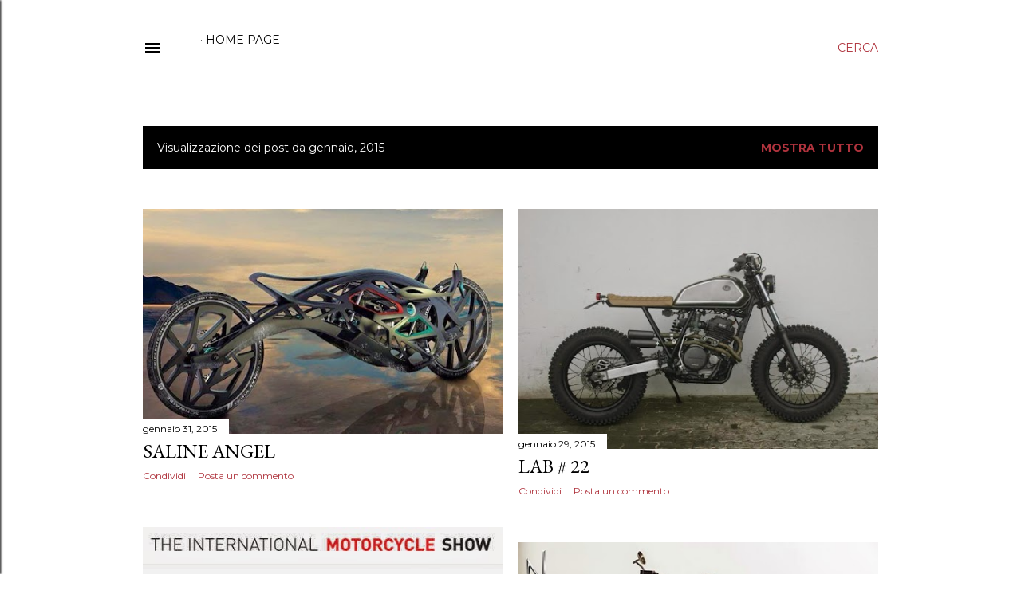

--- FILE ---
content_type: text/html; charset=UTF-8
request_url: https://ottonero.blogspot.com/2015/01/
body_size: 37157
content:
<!DOCTYPE html>
<html dir='ltr' lang='it'>
<head>
<meta content='width=device-width, initial-scale=1' name='viewport'/>
<title>Ottonero Cafe Racer</title>
<meta content='text/html; charset=UTF-8' http-equiv='Content-Type'/>
<!-- Chrome, Firefox OS and Opera -->
<meta content='#ffffff' name='theme-color'/>
<!-- Windows Phone -->
<meta content='#ffffff' name='msapplication-navbutton-color'/>
<meta content='blogger' name='generator'/>
<link href='https://ottonero.blogspot.com/favicon.ico' rel='icon' type='image/x-icon'/>
<link href='https://ottonero.blogspot.com/2015/01/' rel='canonical'/>
<link rel="alternate" type="application/atom+xml" title="Ottonero Cafe Racer - Atom" href="https://ottonero.blogspot.com/feeds/posts/default" />
<link rel="alternate" type="application/rss+xml" title="Ottonero Cafe Racer - RSS" href="https://ottonero.blogspot.com/feeds/posts/default?alt=rss" />
<link rel="service.post" type="application/atom+xml" title="Ottonero Cafe Racer - Atom" href="https://www.blogger.com/feeds/2944355158585271700/posts/default" />
<!--Can't find substitution for tag [blog.ieCssRetrofitLinks]-->
<meta content='https://ottonero.blogspot.com/2015/01/' property='og:url'/>
<meta content='Ottonero Cafe Racer' property='og:title'/>
<meta content='' property='og:description'/>
<meta content='https://blogger.googleusercontent.com/img/b/R29vZ2xl/AVvXsEgGOhvF_MZ7er-3ipjsRsBQJRvTYqdB4o2iqIi7jD3OpxU6d42vbgu7YngOibtU44JG_sGFDm9iKKMrtbzfB12NPKcPTtIOFfBb5D9ysub-rykKiY0cSrg8ptWPOc1pLVuj_hxv9VOvIDyG/w1200-h630-p-k-no-nu/Saline+Angel+775575549292325_n.jpg' property='og:image'/>
<meta content='https://blogger.googleusercontent.com/img/b/R29vZ2xl/AVvXsEhzk8u-1vsg4ybibIVamXsE1equCBPzplzEabWn5AwAMt_3Qp0-csfDOFWbxIbPwu9eWs8L_qqhmN_d1aCzD4km555DizkV9YYj5irhFlszSy6xCt84NkYgZO7NaqrLpHhYz0ZiIBza-R3m/w1200-h630-p-k-no-nu/Lab+Motocycles+honda+22+_8663197592089837839_n.jpg' property='og:image'/>
<meta content='https://blogger.googleusercontent.com/img/b/R29vZ2xl/AVvXsEjtfNQZ2_9GR-R0_ime59D_92jxHBSQk3UEBPAzT7IgFWuZYdbdJTxKJWzJVpgEYAfVzkhZ6i2z-wSXAyMHzPM_PfhkxPwhm3GxYtkies4ipgw-upyZl1_Zfj_JPwGIr97tQl6_VGFRh4hQ/w1200-h630-p-k-no-nu/MBE+Logo+2015.jpg' property='og:image'/>
<meta content='https://blogger.googleusercontent.com/img/b/R29vZ2xl/AVvXsEhbTZd08Nzc0TmTI1hWX1vtprx5jDiANC9hn5cpMXqRJz-PMjhWEcsv7B57ji7nU9h9HObcPtb06481CbSB0mGmLhSfrwM23gxFtiPl5iIobRpxyyHfQuQfwAl5mQw_SLbdGDk81A_jkGtD/w1200-h630-p-k-no-nu/Project+-14+Bmw+R850R+-Siver+One+.jpg' property='og:image'/>
<meta content='https://blogger.googleusercontent.com/img/b/R29vZ2xl/AVvXsEicZM1UM9GXPUgvA5yHXw8ajvc52-vavjEmJWAJ-7QDzfOZDOydnQxOkDBsZHsQTFyOh4QiH5Zj1pLK7NV_WWWduy6fGkfYIphJ3HkkFg9IybDriyHQuldSqLaOVQ3GwlyJ5kCrXRmPJPd1/w1200-h630-p-k-no-nu/hakuchi+a094.jpg' property='og:image'/>
<meta content='https://lh3.googleusercontent.com/blogger_img_proxy/AEn0k_tNAhrSk5zUPt6bZdphF7pB-JUIM-Y2zBbP39cZA22oeSU4QGYdl5Fxo3-vbcQHvYjEmDEAkH1DLcY3oRmG9XMvYoI9Qtq_4VXxAgwumhT6ltDJ_Q=w1200-h630-n-k-no-nu' property='og:image'/>
<meta content='https://blogger.googleusercontent.com/img/b/R29vZ2xl/AVvXsEgdzmO-eUe6EFcHfOaHVP7kwssTTYKhzJmjnqRJAeyTMXxw9zZlYZiFMRDCzK7VcZPsIrMS8bRnMqnwKE4CHRL4vMLWHNrK5rqtRCKJ-NeXlKrGz0HR3KQ1AobIJBPsKiBfdT5Kf3A4DysW/w1200-h630-p-k-no-nu/Motormasse_by_sangmeister.jpg' property='og:image'/>
<meta content='https://blogger.googleusercontent.com/img/b/R29vZ2xl/AVvXsEjTH30aqaTKEoNIqUWHiMxhfabyNw_oRFFJg-ADerwY3SlylIjXKHc9iJ3f2HR54zSAv9bwfyAsRq0Dmaj9HOvheSBpYe4i4fU-a7c9Alg2HYzCwy0ofcLtDBYzafE9Rj-dUXzG_zgKmbUj/w1200-h630-p-k-no-nu/Bmw+k+1100+rs++-Daffy-+di+Tondo+Garage.9250477819738842_n.jpg' property='og:image'/>
<meta content='https://blogger.googleusercontent.com/img/b/R29vZ2xl/AVvXsEgqrGjJue6bxSQlUtLDSPHKasDLkctFl7zVV8GtYaxlC0RlHRDaHUMaF2iAu_257SKVllhB-7w6pAMZDm23FC7OuOn2OZM1E_xl7V7C541zUtc2CaCGhB6_5pGsRHfXThMJUbnKRxINuh7T/w1200-h630-p-k-no-nu/cannon+ball+run+_n.jpg' property='og:image'/>
<meta content='https://blogger.googleusercontent.com/img/b/R29vZ2xl/AVvXsEhffrVASq3nWSPl-VRf_j66HOgDIUZHQW2iEJ3nkXF2QCem3Q3BHXmBAodvalU869RihXVWVA9JN_6DnJ9Ii-0Ir2yMOkCeagY40wJPT0LWOPy4jG9PNVi86oA88Ne5LiLKjNATAwFMFukG/w1200-h630-p-k-no-nu/adkoncept.fr_853574649607747505_o.jpg' property='og:image'/>
<style type='text/css'>@font-face{font-family:'EB Garamond';font-style:normal;font-weight:400;font-display:swap;src:url(//fonts.gstatic.com/s/ebgaramond/v32/SlGDmQSNjdsmc35JDF1K5E55YMjF_7DPuGi-6_RkCY9_WamXgHlIbvw.woff2)format('woff2');unicode-range:U+0460-052F,U+1C80-1C8A,U+20B4,U+2DE0-2DFF,U+A640-A69F,U+FE2E-FE2F;}@font-face{font-family:'EB Garamond';font-style:normal;font-weight:400;font-display:swap;src:url(//fonts.gstatic.com/s/ebgaramond/v32/SlGDmQSNjdsmc35JDF1K5E55YMjF_7DPuGi-6_RkAI9_WamXgHlIbvw.woff2)format('woff2');unicode-range:U+0301,U+0400-045F,U+0490-0491,U+04B0-04B1,U+2116;}@font-face{font-family:'EB Garamond';font-style:normal;font-weight:400;font-display:swap;src:url(//fonts.gstatic.com/s/ebgaramond/v32/SlGDmQSNjdsmc35JDF1K5E55YMjF_7DPuGi-6_RkCI9_WamXgHlIbvw.woff2)format('woff2');unicode-range:U+1F00-1FFF;}@font-face{font-family:'EB Garamond';font-style:normal;font-weight:400;font-display:swap;src:url(//fonts.gstatic.com/s/ebgaramond/v32/SlGDmQSNjdsmc35JDF1K5E55YMjF_7DPuGi-6_RkB49_WamXgHlIbvw.woff2)format('woff2');unicode-range:U+0370-0377,U+037A-037F,U+0384-038A,U+038C,U+038E-03A1,U+03A3-03FF;}@font-face{font-family:'EB Garamond';font-style:normal;font-weight:400;font-display:swap;src:url(//fonts.gstatic.com/s/ebgaramond/v32/SlGDmQSNjdsmc35JDF1K5E55YMjF_7DPuGi-6_RkC49_WamXgHlIbvw.woff2)format('woff2');unicode-range:U+0102-0103,U+0110-0111,U+0128-0129,U+0168-0169,U+01A0-01A1,U+01AF-01B0,U+0300-0301,U+0303-0304,U+0308-0309,U+0323,U+0329,U+1EA0-1EF9,U+20AB;}@font-face{font-family:'EB Garamond';font-style:normal;font-weight:400;font-display:swap;src:url(//fonts.gstatic.com/s/ebgaramond/v32/SlGDmQSNjdsmc35JDF1K5E55YMjF_7DPuGi-6_RkCo9_WamXgHlIbvw.woff2)format('woff2');unicode-range:U+0100-02BA,U+02BD-02C5,U+02C7-02CC,U+02CE-02D7,U+02DD-02FF,U+0304,U+0308,U+0329,U+1D00-1DBF,U+1E00-1E9F,U+1EF2-1EFF,U+2020,U+20A0-20AB,U+20AD-20C0,U+2113,U+2C60-2C7F,U+A720-A7FF;}@font-face{font-family:'EB Garamond';font-style:normal;font-weight:400;font-display:swap;src:url(//fonts.gstatic.com/s/ebgaramond/v32/SlGDmQSNjdsmc35JDF1K5E55YMjF_7DPuGi-6_RkBI9_WamXgHlI.woff2)format('woff2');unicode-range:U+0000-00FF,U+0131,U+0152-0153,U+02BB-02BC,U+02C6,U+02DA,U+02DC,U+0304,U+0308,U+0329,U+2000-206F,U+20AC,U+2122,U+2191,U+2193,U+2212,U+2215,U+FEFF,U+FFFD;}@font-face{font-family:'Lora';font-style:normal;font-weight:400;font-display:swap;src:url(//fonts.gstatic.com/s/lora/v37/0QI6MX1D_JOuGQbT0gvTJPa787weuxJMkq18ndeYxZ2JTg.woff2)format('woff2');unicode-range:U+0460-052F,U+1C80-1C8A,U+20B4,U+2DE0-2DFF,U+A640-A69F,U+FE2E-FE2F;}@font-face{font-family:'Lora';font-style:normal;font-weight:400;font-display:swap;src:url(//fonts.gstatic.com/s/lora/v37/0QI6MX1D_JOuGQbT0gvTJPa787weuxJFkq18ndeYxZ2JTg.woff2)format('woff2');unicode-range:U+0301,U+0400-045F,U+0490-0491,U+04B0-04B1,U+2116;}@font-face{font-family:'Lora';font-style:normal;font-weight:400;font-display:swap;src:url(//fonts.gstatic.com/s/lora/v37/0QI6MX1D_JOuGQbT0gvTJPa787weuxI9kq18ndeYxZ2JTg.woff2)format('woff2');unicode-range:U+0302-0303,U+0305,U+0307-0308,U+0310,U+0312,U+0315,U+031A,U+0326-0327,U+032C,U+032F-0330,U+0332-0333,U+0338,U+033A,U+0346,U+034D,U+0391-03A1,U+03A3-03A9,U+03B1-03C9,U+03D1,U+03D5-03D6,U+03F0-03F1,U+03F4-03F5,U+2016-2017,U+2034-2038,U+203C,U+2040,U+2043,U+2047,U+2050,U+2057,U+205F,U+2070-2071,U+2074-208E,U+2090-209C,U+20D0-20DC,U+20E1,U+20E5-20EF,U+2100-2112,U+2114-2115,U+2117-2121,U+2123-214F,U+2190,U+2192,U+2194-21AE,U+21B0-21E5,U+21F1-21F2,U+21F4-2211,U+2213-2214,U+2216-22FF,U+2308-230B,U+2310,U+2319,U+231C-2321,U+2336-237A,U+237C,U+2395,U+239B-23B7,U+23D0,U+23DC-23E1,U+2474-2475,U+25AF,U+25B3,U+25B7,U+25BD,U+25C1,U+25CA,U+25CC,U+25FB,U+266D-266F,U+27C0-27FF,U+2900-2AFF,U+2B0E-2B11,U+2B30-2B4C,U+2BFE,U+3030,U+FF5B,U+FF5D,U+1D400-1D7FF,U+1EE00-1EEFF;}@font-face{font-family:'Lora';font-style:normal;font-weight:400;font-display:swap;src:url(//fonts.gstatic.com/s/lora/v37/0QI6MX1D_JOuGQbT0gvTJPa787weuxIvkq18ndeYxZ2JTg.woff2)format('woff2');unicode-range:U+0001-000C,U+000E-001F,U+007F-009F,U+20DD-20E0,U+20E2-20E4,U+2150-218F,U+2190,U+2192,U+2194-2199,U+21AF,U+21E6-21F0,U+21F3,U+2218-2219,U+2299,U+22C4-22C6,U+2300-243F,U+2440-244A,U+2460-24FF,U+25A0-27BF,U+2800-28FF,U+2921-2922,U+2981,U+29BF,U+29EB,U+2B00-2BFF,U+4DC0-4DFF,U+FFF9-FFFB,U+10140-1018E,U+10190-1019C,U+101A0,U+101D0-101FD,U+102E0-102FB,U+10E60-10E7E,U+1D2C0-1D2D3,U+1D2E0-1D37F,U+1F000-1F0FF,U+1F100-1F1AD,U+1F1E6-1F1FF,U+1F30D-1F30F,U+1F315,U+1F31C,U+1F31E,U+1F320-1F32C,U+1F336,U+1F378,U+1F37D,U+1F382,U+1F393-1F39F,U+1F3A7-1F3A8,U+1F3AC-1F3AF,U+1F3C2,U+1F3C4-1F3C6,U+1F3CA-1F3CE,U+1F3D4-1F3E0,U+1F3ED,U+1F3F1-1F3F3,U+1F3F5-1F3F7,U+1F408,U+1F415,U+1F41F,U+1F426,U+1F43F,U+1F441-1F442,U+1F444,U+1F446-1F449,U+1F44C-1F44E,U+1F453,U+1F46A,U+1F47D,U+1F4A3,U+1F4B0,U+1F4B3,U+1F4B9,U+1F4BB,U+1F4BF,U+1F4C8-1F4CB,U+1F4D6,U+1F4DA,U+1F4DF,U+1F4E3-1F4E6,U+1F4EA-1F4ED,U+1F4F7,U+1F4F9-1F4FB,U+1F4FD-1F4FE,U+1F503,U+1F507-1F50B,U+1F50D,U+1F512-1F513,U+1F53E-1F54A,U+1F54F-1F5FA,U+1F610,U+1F650-1F67F,U+1F687,U+1F68D,U+1F691,U+1F694,U+1F698,U+1F6AD,U+1F6B2,U+1F6B9-1F6BA,U+1F6BC,U+1F6C6-1F6CF,U+1F6D3-1F6D7,U+1F6E0-1F6EA,U+1F6F0-1F6F3,U+1F6F7-1F6FC,U+1F700-1F7FF,U+1F800-1F80B,U+1F810-1F847,U+1F850-1F859,U+1F860-1F887,U+1F890-1F8AD,U+1F8B0-1F8BB,U+1F8C0-1F8C1,U+1F900-1F90B,U+1F93B,U+1F946,U+1F984,U+1F996,U+1F9E9,U+1FA00-1FA6F,U+1FA70-1FA7C,U+1FA80-1FA89,U+1FA8F-1FAC6,U+1FACE-1FADC,U+1FADF-1FAE9,U+1FAF0-1FAF8,U+1FB00-1FBFF;}@font-face{font-family:'Lora';font-style:normal;font-weight:400;font-display:swap;src:url(//fonts.gstatic.com/s/lora/v37/0QI6MX1D_JOuGQbT0gvTJPa787weuxJOkq18ndeYxZ2JTg.woff2)format('woff2');unicode-range:U+0102-0103,U+0110-0111,U+0128-0129,U+0168-0169,U+01A0-01A1,U+01AF-01B0,U+0300-0301,U+0303-0304,U+0308-0309,U+0323,U+0329,U+1EA0-1EF9,U+20AB;}@font-face{font-family:'Lora';font-style:normal;font-weight:400;font-display:swap;src:url(//fonts.gstatic.com/s/lora/v37/0QI6MX1D_JOuGQbT0gvTJPa787weuxJPkq18ndeYxZ2JTg.woff2)format('woff2');unicode-range:U+0100-02BA,U+02BD-02C5,U+02C7-02CC,U+02CE-02D7,U+02DD-02FF,U+0304,U+0308,U+0329,U+1D00-1DBF,U+1E00-1E9F,U+1EF2-1EFF,U+2020,U+20A0-20AB,U+20AD-20C0,U+2113,U+2C60-2C7F,U+A720-A7FF;}@font-face{font-family:'Lora';font-style:normal;font-weight:400;font-display:swap;src:url(//fonts.gstatic.com/s/lora/v37/0QI6MX1D_JOuGQbT0gvTJPa787weuxJBkq18ndeYxZ0.woff2)format('woff2');unicode-range:U+0000-00FF,U+0131,U+0152-0153,U+02BB-02BC,U+02C6,U+02DA,U+02DC,U+0304,U+0308,U+0329,U+2000-206F,U+20AC,U+2122,U+2191,U+2193,U+2212,U+2215,U+FEFF,U+FFFD;}@font-face{font-family:'Montserrat';font-style:normal;font-weight:400;font-display:swap;src:url(//fonts.gstatic.com/s/montserrat/v31/JTUSjIg1_i6t8kCHKm459WRhyyTh89ZNpQ.woff2)format('woff2');unicode-range:U+0460-052F,U+1C80-1C8A,U+20B4,U+2DE0-2DFF,U+A640-A69F,U+FE2E-FE2F;}@font-face{font-family:'Montserrat';font-style:normal;font-weight:400;font-display:swap;src:url(//fonts.gstatic.com/s/montserrat/v31/JTUSjIg1_i6t8kCHKm459W1hyyTh89ZNpQ.woff2)format('woff2');unicode-range:U+0301,U+0400-045F,U+0490-0491,U+04B0-04B1,U+2116;}@font-face{font-family:'Montserrat';font-style:normal;font-weight:400;font-display:swap;src:url(//fonts.gstatic.com/s/montserrat/v31/JTUSjIg1_i6t8kCHKm459WZhyyTh89ZNpQ.woff2)format('woff2');unicode-range:U+0102-0103,U+0110-0111,U+0128-0129,U+0168-0169,U+01A0-01A1,U+01AF-01B0,U+0300-0301,U+0303-0304,U+0308-0309,U+0323,U+0329,U+1EA0-1EF9,U+20AB;}@font-face{font-family:'Montserrat';font-style:normal;font-weight:400;font-display:swap;src:url(//fonts.gstatic.com/s/montserrat/v31/JTUSjIg1_i6t8kCHKm459WdhyyTh89ZNpQ.woff2)format('woff2');unicode-range:U+0100-02BA,U+02BD-02C5,U+02C7-02CC,U+02CE-02D7,U+02DD-02FF,U+0304,U+0308,U+0329,U+1D00-1DBF,U+1E00-1E9F,U+1EF2-1EFF,U+2020,U+20A0-20AB,U+20AD-20C0,U+2113,U+2C60-2C7F,U+A720-A7FF;}@font-face{font-family:'Montserrat';font-style:normal;font-weight:400;font-display:swap;src:url(//fonts.gstatic.com/s/montserrat/v31/JTUSjIg1_i6t8kCHKm459WlhyyTh89Y.woff2)format('woff2');unicode-range:U+0000-00FF,U+0131,U+0152-0153,U+02BB-02BC,U+02C6,U+02DA,U+02DC,U+0304,U+0308,U+0329,U+2000-206F,U+20AC,U+2122,U+2191,U+2193,U+2212,U+2215,U+FEFF,U+FFFD;}@font-face{font-family:'Montserrat';font-style:normal;font-weight:700;font-display:swap;src:url(//fonts.gstatic.com/s/montserrat/v31/JTUSjIg1_i6t8kCHKm459WRhyyTh89ZNpQ.woff2)format('woff2');unicode-range:U+0460-052F,U+1C80-1C8A,U+20B4,U+2DE0-2DFF,U+A640-A69F,U+FE2E-FE2F;}@font-face{font-family:'Montserrat';font-style:normal;font-weight:700;font-display:swap;src:url(//fonts.gstatic.com/s/montserrat/v31/JTUSjIg1_i6t8kCHKm459W1hyyTh89ZNpQ.woff2)format('woff2');unicode-range:U+0301,U+0400-045F,U+0490-0491,U+04B0-04B1,U+2116;}@font-face{font-family:'Montserrat';font-style:normal;font-weight:700;font-display:swap;src:url(//fonts.gstatic.com/s/montserrat/v31/JTUSjIg1_i6t8kCHKm459WZhyyTh89ZNpQ.woff2)format('woff2');unicode-range:U+0102-0103,U+0110-0111,U+0128-0129,U+0168-0169,U+01A0-01A1,U+01AF-01B0,U+0300-0301,U+0303-0304,U+0308-0309,U+0323,U+0329,U+1EA0-1EF9,U+20AB;}@font-face{font-family:'Montserrat';font-style:normal;font-weight:700;font-display:swap;src:url(//fonts.gstatic.com/s/montserrat/v31/JTUSjIg1_i6t8kCHKm459WdhyyTh89ZNpQ.woff2)format('woff2');unicode-range:U+0100-02BA,U+02BD-02C5,U+02C7-02CC,U+02CE-02D7,U+02DD-02FF,U+0304,U+0308,U+0329,U+1D00-1DBF,U+1E00-1E9F,U+1EF2-1EFF,U+2020,U+20A0-20AB,U+20AD-20C0,U+2113,U+2C60-2C7F,U+A720-A7FF;}@font-face{font-family:'Montserrat';font-style:normal;font-weight:700;font-display:swap;src:url(//fonts.gstatic.com/s/montserrat/v31/JTUSjIg1_i6t8kCHKm459WlhyyTh89Y.woff2)format('woff2');unicode-range:U+0000-00FF,U+0131,U+0152-0153,U+02BB-02BC,U+02C6,U+02DA,U+02DC,U+0304,U+0308,U+0329,U+2000-206F,U+20AC,U+2122,U+2191,U+2193,U+2212,U+2215,U+FEFF,U+FFFD;}</style>
<style id='page-skin-1' type='text/css'><!--
/*! normalize.css v3.0.1 | MIT License | git.io/normalize */html{font-family:sans-serif;-ms-text-size-adjust:100%;-webkit-text-size-adjust:100%}body{margin:0}article,aside,details,figcaption,figure,footer,header,hgroup,main,nav,section,summary{display:block}audio,canvas,progress,video{display:inline-block;vertical-align:baseline}audio:not([controls]){display:none;height:0}[hidden],template{display:none}a{background:transparent}a:active,a:hover{outline:0}abbr[title]{border-bottom:1px dotted}b,strong{font-weight:bold}dfn{font-style:italic}h1{font-size:2em;margin:.67em 0}mark{background:#ff0;color:#000}small{font-size:80%}sub,sup{font-size:75%;line-height:0;position:relative;vertical-align:baseline}sup{top:-0.5em}sub{bottom:-0.25em}img{border:0}svg:not(:root){overflow:hidden}figure{margin:1em 40px}hr{-moz-box-sizing:content-box;box-sizing:content-box;height:0}pre{overflow:auto}code,kbd,pre,samp{font-family:monospace,monospace;font-size:1em}button,input,optgroup,select,textarea{color:inherit;font:inherit;margin:0}button{overflow:visible}button,select{text-transform:none}button,html input[type="button"],input[type="reset"],input[type="submit"]{-webkit-appearance:button;cursor:pointer}button[disabled],html input[disabled]{cursor:default}button::-moz-focus-inner,input::-moz-focus-inner{border:0;padding:0}input{line-height:normal}input[type="checkbox"],input[type="radio"]{box-sizing:border-box;padding:0}input[type="number"]::-webkit-inner-spin-button,input[type="number"]::-webkit-outer-spin-button{height:auto}input[type="search"]{-webkit-appearance:textfield;-moz-box-sizing:content-box;-webkit-box-sizing:content-box;box-sizing:content-box}input[type="search"]::-webkit-search-cancel-button,input[type="search"]::-webkit-search-decoration{-webkit-appearance:none}fieldset{border:1px solid #c0c0c0;margin:0 2px;padding:.35em .625em .75em}legend{border:0;padding:0}textarea{overflow:auto}optgroup{font-weight:bold}table{border-collapse:collapse;border-spacing:0}td,th{padding:0}
/*!************************************************
* Blogger Template Style
* Name: Soho
**************************************************/
body{
overflow-wrap:break-word;
word-break:break-word;
word-wrap:break-word
}
.hidden{
display:none
}
.invisible{
visibility:hidden
}
.container::after,.float-container::after{
clear:both;
content:"";
display:table
}
.clearboth{
clear:both
}
#comments .comment .comment-actions,.subscribe-popup .FollowByEmail .follow-by-email-submit{
background:0 0;
border:0;
box-shadow:none;
color:#b51200;
cursor:pointer;
font-size:14px;
font-weight:700;
outline:0;
text-decoration:none;
text-transform:uppercase;
width:auto
}
.dim-overlay{
background-color:rgba(0,0,0,.54);
height:100vh;
left:0;
position:fixed;
top:0;
width:100%
}
#sharing-dim-overlay{
background-color:transparent
}
input::-ms-clear{
display:none
}
.blogger-logo,.svg-icon-24.blogger-logo{
fill:#ff9800;
opacity:1
}
.loading-spinner-large{
-webkit-animation:mspin-rotate 1.568s infinite linear;
animation:mspin-rotate 1.568s infinite linear;
height:48px;
overflow:hidden;
position:absolute;
width:48px;
z-index:200
}
.loading-spinner-large>div{
-webkit-animation:mspin-revrot 5332ms infinite steps(4);
animation:mspin-revrot 5332ms infinite steps(4)
}
.loading-spinner-large>div>div{
-webkit-animation:mspin-singlecolor-large-film 1333ms infinite steps(81);
animation:mspin-singlecolor-large-film 1333ms infinite steps(81);
background-size:100%;
height:48px;
width:3888px
}
.mspin-black-large>div>div,.mspin-grey_54-large>div>div{
background-image:url(https://www.blogblog.com/indie/mspin_black_large.svg)
}
.mspin-white-large>div>div{
background-image:url(https://www.blogblog.com/indie/mspin_white_large.svg)
}
.mspin-grey_54-large{
opacity:.54
}
@-webkit-keyframes mspin-singlecolor-large-film{
from{
-webkit-transform:translateX(0);
transform:translateX(0)
}
to{
-webkit-transform:translateX(-3888px);
transform:translateX(-3888px)
}
}
@keyframes mspin-singlecolor-large-film{
from{
-webkit-transform:translateX(0);
transform:translateX(0)
}
to{
-webkit-transform:translateX(-3888px);
transform:translateX(-3888px)
}
}
@-webkit-keyframes mspin-rotate{
from{
-webkit-transform:rotate(0);
transform:rotate(0)
}
to{
-webkit-transform:rotate(360deg);
transform:rotate(360deg)
}
}
@keyframes mspin-rotate{
from{
-webkit-transform:rotate(0);
transform:rotate(0)
}
to{
-webkit-transform:rotate(360deg);
transform:rotate(360deg)
}
}
@-webkit-keyframes mspin-revrot{
from{
-webkit-transform:rotate(0);
transform:rotate(0)
}
to{
-webkit-transform:rotate(-360deg);
transform:rotate(-360deg)
}
}
@keyframes mspin-revrot{
from{
-webkit-transform:rotate(0);
transform:rotate(0)
}
to{
-webkit-transform:rotate(-360deg);
transform:rotate(-360deg)
}
}
.skip-navigation{
background-color:#fff;
box-sizing:border-box;
color:#000;
display:block;
height:0;
left:0;
line-height:50px;
overflow:hidden;
padding-top:0;
position:fixed;
text-align:center;
top:0;
-webkit-transition:box-shadow .3s,height .3s,padding-top .3s;
transition:box-shadow .3s,height .3s,padding-top .3s;
width:100%;
z-index:900
}
.skip-navigation:focus{
box-shadow:0 4px 5px 0 rgba(0,0,0,.14),0 1px 10px 0 rgba(0,0,0,.12),0 2px 4px -1px rgba(0,0,0,.2);
height:50px
}
#main{
outline:0
}
.main-heading{
position:absolute;
clip:rect(1px,1px,1px,1px);
padding:0;
border:0;
height:1px;
width:1px;
overflow:hidden
}
.Attribution{
margin-top:1em;
text-align:center
}
.Attribution .blogger img,.Attribution .blogger svg{
vertical-align:bottom
}
.Attribution .blogger img{
margin-right:.5em
}
.Attribution div{
line-height:24px;
margin-top:.5em
}
.Attribution .copyright,.Attribution .image-attribution{
font-size:.7em;
margin-top:1.5em
}
.BLOG_mobile_video_class{
display:none
}
.bg-photo{
background-attachment:scroll!important
}
body .CSS_LIGHTBOX{
z-index:900
}
.extendable .show-less,.extendable .show-more{
border-color:#b51200;
color:#b51200;
margin-top:8px
}
.extendable .show-less.hidden,.extendable .show-more.hidden{
display:none
}
.inline-ad{
display:none;
max-width:100%;
overflow:hidden
}
.adsbygoogle{
display:block
}
#cookieChoiceInfo{
bottom:0;
top:auto
}
iframe.b-hbp-video{
border:0
}
.post-body img{
max-width:100%
}
.post-body iframe{
max-width:100%
}
.post-body a[imageanchor="1"]{
display:inline-block
}
.byline{
margin-right:1em
}
.byline:last-child{
margin-right:0
}
.link-copied-dialog{
max-width:520px;
outline:0
}
.link-copied-dialog .modal-dialog-buttons{
margin-top:8px
}
.link-copied-dialog .goog-buttonset-default{
background:0 0;
border:0
}
.link-copied-dialog .goog-buttonset-default:focus{
outline:0
}
.paging-control-container{
margin-bottom:16px
}
.paging-control-container .paging-control{
display:inline-block
}
.paging-control-container .comment-range-text::after,.paging-control-container .paging-control{
color:#b51200
}
.paging-control-container .comment-range-text,.paging-control-container .paging-control{
margin-right:8px
}
.paging-control-container .comment-range-text::after,.paging-control-container .paging-control::after{
content:"\b7";
cursor:default;
padding-left:8px;
pointer-events:none
}
.paging-control-container .comment-range-text:last-child::after,.paging-control-container .paging-control:last-child::after{
content:none
}
.byline.reactions iframe{
height:20px
}
.b-notification{
color:#000;
background-color:#fff;
border-bottom:solid 1px #000;
box-sizing:border-box;
padding:16px 32px;
text-align:center
}
.b-notification.visible{
-webkit-transition:margin-top .3s cubic-bezier(.4,0,.2,1);
transition:margin-top .3s cubic-bezier(.4,0,.2,1)
}
.b-notification.invisible{
position:absolute
}
.b-notification-close{
position:absolute;
right:8px;
top:8px
}
.no-posts-message{
line-height:40px;
text-align:center
}
@media screen and (max-width:1162px){
body.item-view .post-body a[imageanchor="1"][style*="float: left;"],body.item-view .post-body a[imageanchor="1"][style*="float: right;"]{
float:none!important;
clear:none!important
}
body.item-view .post-body a[imageanchor="1"] img{
display:block;
height:auto;
margin:0 auto
}
body.item-view .post-body>.separator:first-child>a[imageanchor="1"]:first-child{
margin-top:20px
}
.post-body a[imageanchor]{
display:block
}
body.item-view .post-body a[imageanchor="1"]{
margin-left:0!important;
margin-right:0!important
}
body.item-view .post-body a[imageanchor="1"]+a[imageanchor="1"]{
margin-top:16px
}
}
.item-control{
display:none
}
#comments{
border-top:1px dashed rgba(0,0,0,.54);
margin-top:20px;
padding:20px
}
#comments .comment-thread ol{
margin:0;
padding-left:0;
padding-left:0
}
#comments .comment .comment-replybox-single,#comments .comment-thread .comment-replies{
margin-left:60px
}
#comments .comment-thread .thread-count{
display:none
}
#comments .comment{
list-style-type:none;
padding:0 0 30px;
position:relative
}
#comments .comment .comment{
padding-bottom:8px
}
.comment .avatar-image-container{
position:absolute
}
.comment .avatar-image-container img{
border-radius:50%
}
.avatar-image-container svg,.comment .avatar-image-container .avatar-icon{
border-radius:50%;
border:solid 1px #000000;
box-sizing:border-box;
fill:#000000;
height:35px;
margin:0;
padding:7px;
width:35px
}
.comment .comment-block{
margin-top:10px;
margin-left:60px;
padding-bottom:0
}
#comments .comment-author-header-wrapper{
margin-left:40px
}
#comments .comment .thread-expanded .comment-block{
padding-bottom:20px
}
#comments .comment .comment-header .user,#comments .comment .comment-header .user a{
color:#000000;
font-style:normal;
font-weight:700
}
#comments .comment .comment-actions{
bottom:0;
margin-bottom:15px;
position:absolute
}
#comments .comment .comment-actions>*{
margin-right:8px
}
#comments .comment .comment-header .datetime{
bottom:0;
color:#000000;
display:inline-block;
font-size:13px;
font-style:italic;
margin-left:8px
}
#comments .comment .comment-footer .comment-timestamp a,#comments .comment .comment-header .datetime a{
color:#000000
}
#comments .comment .comment-content,.comment .comment-body{
margin-top:12px;
word-break:break-word
}
.comment-body{
margin-bottom:12px
}
#comments.embed[data-num-comments="0"]{
border:0;
margin-top:0;
padding-top:0
}
#comments.embed[data-num-comments="0"] #comment-post-message,#comments.embed[data-num-comments="0"] div.comment-form>p,#comments.embed[data-num-comments="0"] p.comment-footer{
display:none
}
#comment-editor-src{
display:none
}
.comments .comments-content .loadmore.loaded{
max-height:0;
opacity:0;
overflow:hidden
}
.extendable .remaining-items{
height:0;
overflow:hidden;
-webkit-transition:height .3s cubic-bezier(.4,0,.2,1);
transition:height .3s cubic-bezier(.4,0,.2,1)
}
.extendable .remaining-items.expanded{
height:auto
}
.svg-icon-24,.svg-icon-24-button{
cursor:pointer;
height:24px;
width:24px;
min-width:24px
}
.touch-icon{
margin:-12px;
padding:12px
}
.touch-icon:active,.touch-icon:focus{
background-color:rgba(153,153,153,.4);
border-radius:50%
}
svg:not(:root).touch-icon{
overflow:visible
}
html[dir=rtl] .rtl-reversible-icon{
-webkit-transform:scaleX(-1);
-ms-transform:scaleX(-1);
transform:scaleX(-1)
}
.svg-icon-24-button,.touch-icon-button{
background:0 0;
border:0;
margin:0;
outline:0;
padding:0
}
.touch-icon-button .touch-icon:active,.touch-icon-button .touch-icon:focus{
background-color:transparent
}
.touch-icon-button:active .touch-icon,.touch-icon-button:focus .touch-icon{
background-color:rgba(153,153,153,.4);
border-radius:50%
}
.Profile .default-avatar-wrapper .avatar-icon{
border-radius:50%;
border:solid 1px #000000;
box-sizing:border-box;
fill:#000000;
margin:0
}
.Profile .individual .default-avatar-wrapper .avatar-icon{
padding:25px
}
.Profile .individual .avatar-icon,.Profile .individual .profile-img{
height:120px;
width:120px
}
.Profile .team .default-avatar-wrapper .avatar-icon{
padding:8px
}
.Profile .team .avatar-icon,.Profile .team .default-avatar-wrapper,.Profile .team .profile-img{
height:40px;
width:40px
}
.snippet-container{
margin:0;
position:relative;
overflow:hidden
}
.snippet-fade{
bottom:0;
box-sizing:border-box;
position:absolute;
width:96px
}
.snippet-fade{
right:0
}
.snippet-fade:after{
content:"\2026"
}
.snippet-fade:after{
float:right
}
.centered-top-container.sticky{
left:0;
position:fixed;
right:0;
top:0;
width:auto;
z-index:50;
-webkit-transition-property:opacity,-webkit-transform;
transition-property:opacity,-webkit-transform;
transition-property:transform,opacity;
transition-property:transform,opacity,-webkit-transform;
-webkit-transition-duration:.2s;
transition-duration:.2s;
-webkit-transition-timing-function:cubic-bezier(.4,0,.2,1);
transition-timing-function:cubic-bezier(.4,0,.2,1)
}
.centered-top-placeholder{
display:none
}
.collapsed-header .centered-top-placeholder{
display:block
}
.centered-top-container .Header .replaced h1,.centered-top-placeholder .Header .replaced h1{
display:none
}
.centered-top-container.sticky .Header .replaced h1{
display:block
}
.centered-top-container.sticky .Header .header-widget{
background:0 0
}
.centered-top-container.sticky .Header .header-image-wrapper{
display:none
}
.centered-top-container img,.centered-top-placeholder img{
max-width:100%
}
.collapsible{
-webkit-transition:height .3s cubic-bezier(.4,0,.2,1);
transition:height .3s cubic-bezier(.4,0,.2,1)
}
.collapsible,.collapsible>summary{
display:block;
overflow:hidden
}
.collapsible>:not(summary){
display:none
}
.collapsible[open]>:not(summary){
display:block
}
.collapsible:focus,.collapsible>summary:focus{
outline:0
}
.collapsible>summary{
cursor:pointer;
display:block;
padding:0
}
.collapsible:focus>summary,.collapsible>summary:focus{
background-color:transparent
}
.collapsible>summary::-webkit-details-marker{
display:none
}
.collapsible-title{
-webkit-box-align:center;
-webkit-align-items:center;
-ms-flex-align:center;
align-items:center;
display:-webkit-box;
display:-webkit-flex;
display:-ms-flexbox;
display:flex
}
.collapsible-title .title{
-webkit-box-flex:1;
-webkit-flex:1 1 auto;
-ms-flex:1 1 auto;
flex:1 1 auto;
-webkit-box-ordinal-group:1;
-webkit-order:0;
-ms-flex-order:0;
order:0;
overflow:hidden;
text-overflow:ellipsis;
white-space:nowrap
}
.collapsible-title .chevron-down,.collapsible[open] .collapsible-title .chevron-up{
display:block
}
.collapsible-title .chevron-up,.collapsible[open] .collapsible-title .chevron-down{
display:none
}
.flat-button{
cursor:pointer;
display:inline-block;
font-weight:700;
text-transform:uppercase;
border-radius:2px;
padding:8px;
margin:-8px
}
.flat-icon-button{
background:0 0;
border:0;
margin:0;
outline:0;
padding:0;
margin:-12px;
padding:12px;
cursor:pointer;
box-sizing:content-box;
display:inline-block;
line-height:0
}
.flat-icon-button,.flat-icon-button .splash-wrapper{
border-radius:50%
}
.flat-icon-button .splash.animate{
-webkit-animation-duration:.3s;
animation-duration:.3s
}
.overflowable-container{
max-height:28px;
overflow:hidden;
position:relative
}
.overflow-button{
cursor:pointer
}
#overflowable-dim-overlay{
background:0 0
}
.overflow-popup{
box-shadow:0 2px 2px 0 rgba(0,0,0,.14),0 3px 1px -2px rgba(0,0,0,.2),0 1px 5px 0 rgba(0,0,0,.12);
background-color:#ffffff;
left:0;
max-width:calc(100% - 32px);
position:absolute;
top:0;
visibility:hidden;
z-index:101
}
.overflow-popup ul{
list-style:none
}
.overflow-popup .tabs li,.overflow-popup li{
display:block;
height:auto
}
.overflow-popup .tabs li{
padding-left:0;
padding-right:0
}
.overflow-button.hidden,.overflow-popup .tabs li.hidden,.overflow-popup li.hidden{
display:none
}
.search{
display:-webkit-box;
display:-webkit-flex;
display:-ms-flexbox;
display:flex;
line-height:24px;
width:24px
}
.search.focused{
width:100%
}
.search.focused .section{
width:100%
}
.search form{
z-index:101
}
.search h3{
display:none
}
.search form{
display:-webkit-box;
display:-webkit-flex;
display:-ms-flexbox;
display:flex;
-webkit-box-flex:1;
-webkit-flex:1 0 0;
-ms-flex:1 0 0px;
flex:1 0 0;
border-bottom:solid 1px transparent;
padding-bottom:8px
}
.search form>*{
display:none
}
.search.focused form>*{
display:block
}
.search .search-input label{
display:none
}
.centered-top-placeholder.cloned .search form{
z-index:30
}
.search.focused form{
border-color:#000000;
position:relative;
width:auto
}
.collapsed-header .centered-top-container .search.focused form{
border-bottom-color:transparent
}
.search-expand{
-webkit-box-flex:0;
-webkit-flex:0 0 auto;
-ms-flex:0 0 auto;
flex:0 0 auto
}
.search-expand-text{
display:none
}
.search-close{
display:inline;
vertical-align:middle
}
.search-input{
-webkit-box-flex:1;
-webkit-flex:1 0 1px;
-ms-flex:1 0 1px;
flex:1 0 1px
}
.search-input input{
background:0 0;
border:0;
box-sizing:border-box;
color:#000000;
display:inline-block;
outline:0;
width:calc(100% - 48px)
}
.search-input input.no-cursor{
color:transparent;
text-shadow:0 0 0 #000000
}
.collapsed-header .centered-top-container .search-action,.collapsed-header .centered-top-container .search-input input{
color:#000000
}
.collapsed-header .centered-top-container .search-input input.no-cursor{
color:transparent;
text-shadow:0 0 0 #000000
}
.collapsed-header .centered-top-container .search-input input.no-cursor:focus,.search-input input.no-cursor:focus{
outline:0
}
.search-focused>*{
visibility:hidden
}
.search-focused .search,.search-focused .search-icon{
visibility:visible
}
.search.focused .search-action{
display:block
}
.search.focused .search-action:disabled{
opacity:.3
}
.widget.Sharing .sharing-button{
display:none
}
.widget.Sharing .sharing-buttons li{
padding:0
}
.widget.Sharing .sharing-buttons li span{
display:none
}
.post-share-buttons{
position:relative
}
.centered-bottom .share-buttons .svg-icon-24,.share-buttons .svg-icon-24{
fill:#000000
}
.sharing-open.touch-icon-button:active .touch-icon,.sharing-open.touch-icon-button:focus .touch-icon{
background-color:transparent
}
.share-buttons{
background-color:#ffffff;
border-radius:2px;
box-shadow:0 2px 2px 0 rgba(0,0,0,.14),0 3px 1px -2px rgba(0,0,0,.2),0 1px 5px 0 rgba(0,0,0,.12);
color:#000000;
list-style:none;
margin:0;
padding:8px 0;
position:absolute;
top:-11px;
min-width:200px;
z-index:101
}
.share-buttons.hidden{
display:none
}
.sharing-button{
background:0 0;
border:0;
margin:0;
outline:0;
padding:0;
cursor:pointer
}
.share-buttons li{
margin:0;
height:48px
}
.share-buttons li:last-child{
margin-bottom:0
}
.share-buttons li .sharing-platform-button{
box-sizing:border-box;
cursor:pointer;
display:block;
height:100%;
margin-bottom:0;
padding:0 16px;
position:relative;
width:100%
}
.share-buttons li .sharing-platform-button:focus,.share-buttons li .sharing-platform-button:hover{
background-color:rgba(128,128,128,.1);
outline:0
}
.share-buttons li svg[class*=" sharing-"],.share-buttons li svg[class^=sharing-]{
position:absolute;
top:10px
}
.share-buttons li span.sharing-platform-button{
position:relative;
top:0
}
.share-buttons li .platform-sharing-text{
display:block;
font-size:16px;
line-height:48px;
white-space:nowrap
}
.share-buttons li .platform-sharing-text{
margin-left:56px
}
.sidebar-container{
background-color:#f7f7f7;
max-width:284px;
overflow-y:auto;
-webkit-transition-property:-webkit-transform;
transition-property:-webkit-transform;
transition-property:transform;
transition-property:transform,-webkit-transform;
-webkit-transition-duration:.3s;
transition-duration:.3s;
-webkit-transition-timing-function:cubic-bezier(0,0,.2,1);
transition-timing-function:cubic-bezier(0,0,.2,1);
width:284px;
z-index:101;
-webkit-overflow-scrolling:touch
}
.sidebar-container .navigation{
line-height:0;
padding:16px
}
.sidebar-container .sidebar-back{
cursor:pointer
}
.sidebar-container .widget{
background:0 0;
margin:0 16px;
padding:16px 0
}
.sidebar-container .widget .title{
color:#000000;
margin:0
}
.sidebar-container .widget ul{
list-style:none;
margin:0;
padding:0
}
.sidebar-container .widget ul ul{
margin-left:1em
}
.sidebar-container .widget li{
font-size:16px;
line-height:normal
}
.sidebar-container .widget+.widget{
border-top:1px dashed #000000
}
.BlogArchive li{
margin:16px 0
}
.BlogArchive li:last-child{
margin-bottom:0
}
.Label li a{
display:inline-block
}
.BlogArchive .post-count,.Label .label-count{
float:right;
margin-left:.25em
}
.BlogArchive .post-count::before,.Label .label-count::before{
content:"("
}
.BlogArchive .post-count::after,.Label .label-count::after{
content:")"
}
.widget.Translate .skiptranslate>div{
display:block!important
}
.widget.Profile .profile-link{
display:-webkit-box;
display:-webkit-flex;
display:-ms-flexbox;
display:flex
}
.widget.Profile .team-member .default-avatar-wrapper,.widget.Profile .team-member .profile-img{
-webkit-box-flex:0;
-webkit-flex:0 0 auto;
-ms-flex:0 0 auto;
flex:0 0 auto;
margin-right:1em
}
.widget.Profile .individual .profile-link{
-webkit-box-orient:vertical;
-webkit-box-direction:normal;
-webkit-flex-direction:column;
-ms-flex-direction:column;
flex-direction:column
}
.widget.Profile .team .profile-link .profile-name{
-webkit-align-self:center;
-ms-flex-item-align:center;
align-self:center;
display:block;
-webkit-box-flex:1;
-webkit-flex:1 1 auto;
-ms-flex:1 1 auto;
flex:1 1 auto
}
.dim-overlay{
background-color:rgba(0,0,0,.54);
z-index:100
}
body.sidebar-visible{
overflow-y:hidden
}
@media screen and (max-width:1439px){
.sidebar-container{
bottom:0;
position:fixed;
top:0;
left:0;
right:auto
}
.sidebar-container.sidebar-invisible{
-webkit-transition-timing-function:cubic-bezier(.4,0,.6,1);
transition-timing-function:cubic-bezier(.4,0,.6,1)
}
html[dir=ltr] .sidebar-container.sidebar-invisible{
-webkit-transform:translateX(-284px);
-ms-transform:translateX(-284px);
transform:translateX(-284px)
}
html[dir=rtl] .sidebar-container.sidebar-invisible{
-webkit-transform:translateX(284px);
-ms-transform:translateX(284px);
transform:translateX(284px)
}
}
@media screen and (min-width:1440px){
.sidebar-container{
position:absolute;
top:0;
left:0;
right:auto
}
.sidebar-container .navigation{
display:none
}
}
.dialog{
box-shadow:0 2px 2px 0 rgba(0,0,0,.14),0 3px 1px -2px rgba(0,0,0,.2),0 1px 5px 0 rgba(0,0,0,.12);
background:#ffffff;
box-sizing:border-box;
color:#000000;
padding:30px;
position:fixed;
text-align:center;
width:calc(100% - 24px);
z-index:101
}
.dialog input[type=email],.dialog input[type=text]{
background-color:transparent;
border:0;
border-bottom:solid 1px rgba(0,0,0,.12);
color:#000000;
display:block;
font-family:EB Garamond, serif;
font-size:16px;
line-height:24px;
margin:auto;
padding-bottom:7px;
outline:0;
text-align:center;
width:100%
}
.dialog input[type=email]::-webkit-input-placeholder,.dialog input[type=text]::-webkit-input-placeholder{
color:#000000
}
.dialog input[type=email]::-moz-placeholder,.dialog input[type=text]::-moz-placeholder{
color:#000000
}
.dialog input[type=email]:-ms-input-placeholder,.dialog input[type=text]:-ms-input-placeholder{
color:#000000
}
.dialog input[type=email]::-ms-input-placeholder,.dialog input[type=text]::-ms-input-placeholder{
color:#000000
}
.dialog input[type=email]::placeholder,.dialog input[type=text]::placeholder{
color:#000000
}
.dialog input[type=email]:focus,.dialog input[type=text]:focus{
border-bottom:solid 2px #b51200;
padding-bottom:6px
}
.dialog input.no-cursor{
color:transparent;
text-shadow:0 0 0 #000000
}
.dialog input.no-cursor:focus{
outline:0
}
.dialog input.no-cursor:focus{
outline:0
}
.dialog input[type=submit]{
font-family:EB Garamond, serif
}
.dialog .goog-buttonset-default{
color:#b51200
}
.subscribe-popup{
max-width:364px
}
.subscribe-popup h3{
color:#000000;
font-size:1.8em;
margin-top:0
}
.subscribe-popup .FollowByEmail h3{
display:none
}
.subscribe-popup .FollowByEmail .follow-by-email-submit{
color:#b51200;
display:inline-block;
margin:0 auto;
margin-top:24px;
width:auto;
white-space:normal
}
.subscribe-popup .FollowByEmail .follow-by-email-submit:disabled{
cursor:default;
opacity:.3
}
@media (max-width:800px){
.blog-name div.widget.Subscribe{
margin-bottom:16px
}
body.item-view .blog-name div.widget.Subscribe{
margin:8px auto 16px auto;
width:100%
}
}
body#layout .bg-photo,body#layout .bg-photo-overlay{
display:none
}
body#layout .page_body{
padding:0;
position:relative;
top:0
}
body#layout .page{
display:inline-block;
left:inherit;
position:relative;
vertical-align:top;
width:540px
}
body#layout .centered{
max-width:954px
}
body#layout .navigation{
display:none
}
body#layout .sidebar-container{
display:inline-block;
width:40%
}
body#layout .hamburger-menu,body#layout .search{
display:none
}
body{
background-color:#ffffff;
color:#000000;
font:normal 400 20px EB Garamond, serif;
height:100%;
margin:0;
min-height:100vh
}
h1,h2,h3,h4,h5,h6{
font-weight:400
}
a{
color:#b51200;
text-decoration:none
}
.dim-overlay{
z-index:100
}
body.sidebar-visible .page_body{
overflow-y:scroll
}
.widget .title{
color:#000000;
font:normal 400 12px Montserrat, sans-serif
}
.extendable .show-less,.extendable .show-more{
color:#af333d;
font:normal 400 12px Montserrat, sans-serif;
margin:12px -8px 0 -8px;
text-transform:uppercase
}
.footer .widget,.main .widget{
margin:50px 0
}
.main .widget .title{
text-transform:uppercase
}
.inline-ad{
display:block;
margin-top:50px
}
.adsbygoogle{
text-align:center
}
.page_body{
display:-webkit-box;
display:-webkit-flex;
display:-ms-flexbox;
display:flex;
-webkit-box-orient:vertical;
-webkit-box-direction:normal;
-webkit-flex-direction:column;
-ms-flex-direction:column;
flex-direction:column;
min-height:100vh;
position:relative;
z-index:20
}
.page_body>*{
-webkit-box-flex:0;
-webkit-flex:0 0 auto;
-ms-flex:0 0 auto;
flex:0 0 auto
}
.page_body>#footer{
margin-top:auto
}
.centered-bottom,.centered-top{
margin:0 32px;
max-width:100%
}
.centered-top{
padding-bottom:12px;
padding-top:12px
}
.sticky .centered-top{
padding-bottom:0;
padding-top:0
}
.centered-top-container,.centered-top-placeholder{
background:#ffffff
}
.centered-top{
display:-webkit-box;
display:-webkit-flex;
display:-ms-flexbox;
display:flex;
-webkit-flex-wrap:wrap;
-ms-flex-wrap:wrap;
flex-wrap:wrap;
-webkit-box-pack:justify;
-webkit-justify-content:space-between;
-ms-flex-pack:justify;
justify-content:space-between;
position:relative
}
.sticky .centered-top{
-webkit-flex-wrap:nowrap;
-ms-flex-wrap:nowrap;
flex-wrap:nowrap
}
.centered-top-container .svg-icon-24,.centered-top-placeholder .svg-icon-24{
fill:#000000
}
.back-button-container,.hamburger-menu-container{
-webkit-box-flex:0;
-webkit-flex:0 0 auto;
-ms-flex:0 0 auto;
flex:0 0 auto;
height:48px;
-webkit-box-ordinal-group:2;
-webkit-order:1;
-ms-flex-order:1;
order:1
}
.sticky .back-button-container,.sticky .hamburger-menu-container{
-webkit-box-ordinal-group:2;
-webkit-order:1;
-ms-flex-order:1;
order:1
}
.back-button,.hamburger-menu,.search-expand-icon{
cursor:pointer;
margin-top:0
}
.search{
-webkit-box-align:start;
-webkit-align-items:flex-start;
-ms-flex-align:start;
align-items:flex-start;
-webkit-box-flex:0;
-webkit-flex:0 0 auto;
-ms-flex:0 0 auto;
flex:0 0 auto;
height:48px;
margin-left:24px;
-webkit-box-ordinal-group:4;
-webkit-order:3;
-ms-flex-order:3;
order:3
}
.search,.search.focused{
width:auto
}
.search.focused{
position:static
}
.sticky .search{
display:none;
-webkit-box-ordinal-group:5;
-webkit-order:4;
-ms-flex-order:4;
order:4
}
.search .section{
right:0;
margin-top:12px;
position:absolute;
top:12px;
width:0
}
.sticky .search .section{
top:0
}
.search-expand{
background:0 0;
border:0;
margin:0;
outline:0;
padding:0;
color:#af333d;
cursor:pointer;
-webkit-box-flex:0;
-webkit-flex:0 0 auto;
-ms-flex:0 0 auto;
flex:0 0 auto;
font:normal 400 12px Montserrat, sans-serif;
text-transform:uppercase;
word-break:normal
}
.search.focused .search-expand{
visibility:hidden
}
.search .dim-overlay{
background:0 0
}
.search.focused .section{
max-width:400px
}
.search.focused form{
border-color:#000000;
height:24px
}
.search.focused .search-input{
display:-webkit-box;
display:-webkit-flex;
display:-ms-flexbox;
display:flex;
-webkit-box-flex:1;
-webkit-flex:1 1 auto;
-ms-flex:1 1 auto;
flex:1 1 auto
}
.search-input input{
-webkit-box-flex:1;
-webkit-flex:1 1 auto;
-ms-flex:1 1 auto;
flex:1 1 auto;
font:normal 400 16px Montserrat, sans-serif
}
.search input[type=submit]{
display:none
}
.subscribe-section-container{
-webkit-box-flex:1;
-webkit-flex:1 0 auto;
-ms-flex:1 0 auto;
flex:1 0 auto;
margin-left:24px;
-webkit-box-ordinal-group:3;
-webkit-order:2;
-ms-flex-order:2;
order:2;
text-align:right
}
.sticky .subscribe-section-container{
-webkit-box-flex:0;
-webkit-flex:0 0 auto;
-ms-flex:0 0 auto;
flex:0 0 auto;
-webkit-box-ordinal-group:4;
-webkit-order:3;
-ms-flex-order:3;
order:3
}
.subscribe-button{
background:0 0;
border:0;
margin:0;
outline:0;
padding:0;
color:#af333d;
cursor:pointer;
display:inline-block;
font:normal 400 12px Montserrat, sans-serif;
line-height:48px;
margin:0;
text-transform:uppercase;
word-break:normal
}
.subscribe-popup h3{
color:#000000;
font:normal 400 12px Montserrat, sans-serif;
margin-bottom:24px;
text-transform:uppercase
}
.subscribe-popup div.widget.FollowByEmail .follow-by-email-address{
color:#000000;
font:normal 400 12px Montserrat, sans-serif
}
.subscribe-popup div.widget.FollowByEmail .follow-by-email-submit{
color:#af333d;
font:normal 400 12px Montserrat, sans-serif;
margin-top:24px;
text-transform:uppercase
}
.blog-name{
-webkit-box-flex:1;
-webkit-flex:1 1 100%;
-ms-flex:1 1 100%;
flex:1 1 100%;
-webkit-box-ordinal-group:5;
-webkit-order:4;
-ms-flex-order:4;
order:4;
overflow:hidden
}
.sticky .blog-name{
-webkit-box-flex:1;
-webkit-flex:1 1 auto;
-ms-flex:1 1 auto;
flex:1 1 auto;
margin:0 12px;
-webkit-box-ordinal-group:3;
-webkit-order:2;
-ms-flex-order:2;
order:2
}
body.search-view .centered-top.search-focused .blog-name{
display:none
}
.widget.Header h1{
font:normal 400 18px EB Garamond, serif;
margin:0;
text-transform:uppercase
}
.widget.Header h1,.widget.Header h1 a{
color:#000000
}
.widget.Header p{
color:#000000;
font:normal 400 12px Montserrat, sans-serif;
line-height:1.7
}
.sticky .widget.Header h1{
font-size:16px;
line-height:48px;
overflow:hidden;
overflow-wrap:normal;
text-overflow:ellipsis;
white-space:nowrap;
word-wrap:normal
}
.sticky .widget.Header p{
display:none
}
.sticky{
box-shadow:0 1px 3px #000000
}
#page_list_top .widget.PageList{
font:normal 400 14px Montserrat, sans-serif;
line-height:28px
}
#page_list_top .widget.PageList .title{
display:none
}
#page_list_top .widget.PageList .overflowable-contents{
overflow:hidden
}
#page_list_top .widget.PageList .overflowable-contents ul{
list-style:none;
margin:0;
padding:0
}
#page_list_top .widget.PageList .overflow-popup ul{
list-style:none;
margin:0;
padding:0 20px
}
#page_list_top .widget.PageList .overflowable-contents li{
display:inline-block
}
#page_list_top .widget.PageList .overflowable-contents li.hidden{
display:none
}
#page_list_top .widget.PageList .overflowable-contents li:not(:first-child):before{
color:#000000;
content:"\b7"
}
#page_list_top .widget.PageList .overflow-button a,#page_list_top .widget.PageList .overflow-popup li a,#page_list_top .widget.PageList .overflowable-contents li a{
color:#000000;
font:normal 400 14px Montserrat, sans-serif;
line-height:28px;
text-transform:uppercase
}
#page_list_top .widget.PageList .overflow-popup li.selected a,#page_list_top .widget.PageList .overflowable-contents li.selected a{
color:#000000;
font:normal 700 14px Montserrat, sans-serif;
line-height:28px
}
#page_list_top .widget.PageList .overflow-button{
display:inline
}
.sticky #page_list_top{
display:none
}
body.homepage-view .hero-image.has-image{
background:#ffffff url(//4.bp.blogspot.com/-3miO-UHC9P4/YJQPmKq1wZI/AAAAAAADeg4/q8KQ_y-xisYIhQH9h6NjoHDaGdoGVNICACK4BGAYYCw/s100/MOTO%2B0_Glitch2%252B8nero-2%252B%2BFIRMA%2BBLOG.jpg) repeat scroll top left;
background-attachment:scroll;
background-color:#ffffff;
background-size:cover;
height:62.5vw;
max-height:75vh;
min-height:200px;
width:100%
}
.post-filter-message{
background-color:#000000;
color:#fdfdfd;
display:-webkit-box;
display:-webkit-flex;
display:-ms-flexbox;
display:flex;
-webkit-flex-wrap:wrap;
-ms-flex-wrap:wrap;
flex-wrap:wrap;
font:normal 400 12px Montserrat, sans-serif;
-webkit-box-pack:justify;
-webkit-justify-content:space-between;
-ms-flex-pack:justify;
justify-content:space-between;
margin-top:50px;
padding:18px
}
.post-filter-message .message-container{
-webkit-box-flex:1;
-webkit-flex:1 1 auto;
-ms-flex:1 1 auto;
flex:1 1 auto;
min-width:0
}
.post-filter-message .home-link-container{
-webkit-box-flex:0;
-webkit-flex:0 0 auto;
-ms-flex:0 0 auto;
flex:0 0 auto
}
.post-filter-message .search-label,.post-filter-message .search-query{
color:#fdfdfd;
font:normal 700 12px Montserrat, sans-serif;
text-transform:uppercase
}
.post-filter-message .home-link,.post-filter-message .home-link a{
color:#af333d;
font:normal 700 12px Montserrat, sans-serif;
text-transform:uppercase
}
.widget.FeaturedPost .thumb.hero-thumb{
background-position:center;
background-size:cover;
height:360px
}
.widget.FeaturedPost .featured-post-snippet:before{
content:"\2014"
}
.snippet-container,.snippet-fade{
font:normal 400 14px Lora, serif;
line-height:23.8px
}
.snippet-container{
max-height:166.6px;
overflow:hidden
}
.snippet-fade{
background:-webkit-linear-gradient(left,#ffffff 0,#ffffff 20%,rgba(255, 255, 255, 0) 100%);
background:linear-gradient(to left,#ffffff 0,#ffffff 20%,rgba(255, 255, 255, 0) 100%);
color:#000000
}
.post-sidebar{
display:none
}
.widget.Blog .blog-posts .post-outer-container{
width:100%
}
.no-posts{
text-align:center
}
body.feed-view .widget.Blog .blog-posts .post-outer-container,body.item-view .widget.Blog .blog-posts .post-outer{
margin-bottom:50px
}
.widget.Blog .post.no-featured-image,.widget.PopularPosts .post.no-featured-image{
background-color:#000000;
padding:30px
}
.widget.Blog .post>.post-share-buttons-top{
right:0;
position:absolute;
top:0
}
.widget.Blog .post>.post-share-buttons-bottom{
bottom:0;
right:0;
position:absolute
}
.blog-pager{
text-align:right
}
.blog-pager a{
color:#af333d;
font:normal 400 12px Montserrat, sans-serif;
text-transform:uppercase
}
.blog-pager .blog-pager-newer-link,.blog-pager .home-link{
display:none
}
.post-title{
font:normal 400 20px EB Garamond, serif;
margin:0;
text-transform:uppercase
}
.post-title,.post-title a{
color:#000000
}
.post.no-featured-image .post-title,.post.no-featured-image .post-title a{
color:#ffffff
}
body.item-view .post-body-container:before{
content:"\2014"
}
.post-body{
color:#000000;
font:normal 400 14px Lora, serif;
line-height:1.7
}
.post-body blockquote{
color:#000000;
font:normal 400 16px Montserrat, sans-serif;
line-height:1.7;
margin-left:0;
margin-right:0
}
.post-body img{
height:auto;
max-width:100%
}
.post-body .tr-caption{
color:#000000;
font:normal 400 12px Montserrat, sans-serif;
line-height:1.7
}
.snippet-thumbnail{
position:relative
}
.snippet-thumbnail .post-header{
background:#ffffff;
bottom:0;
margin-bottom:0;
padding-right:15px;
padding-bottom:5px;
padding-top:5px;
position:absolute
}
.snippet-thumbnail img{
width:100%
}
.post-footer,.post-header{
margin:8px 0
}
body.item-view .widget.Blog .post-header{
margin:0 0 16px 0
}
body.item-view .widget.Blog .post-footer{
margin:50px 0 0 0
}
.widget.FeaturedPost .post-footer{
display:-webkit-box;
display:-webkit-flex;
display:-ms-flexbox;
display:flex;
-webkit-flex-wrap:wrap;
-ms-flex-wrap:wrap;
flex-wrap:wrap;
-webkit-box-pack:justify;
-webkit-justify-content:space-between;
-ms-flex-pack:justify;
justify-content:space-between
}
.widget.FeaturedPost .post-footer>*{
-webkit-box-flex:0;
-webkit-flex:0 1 auto;
-ms-flex:0 1 auto;
flex:0 1 auto
}
.widget.FeaturedPost .post-footer,.widget.FeaturedPost .post-footer a,.widget.FeaturedPost .post-footer button{
line-height:1.7
}
.jump-link{
margin:-8px
}
.post-header,.post-header a,.post-header button{
color:#000000;
font:normal 400 12px Montserrat, sans-serif
}
.post.no-featured-image .post-header,.post.no-featured-image .post-header a,.post.no-featured-image .post-header button{
color:#fdfdfd
}
.post-footer,.post-footer a,.post-footer button{
color:#af333d;
font:normal 400 12px Montserrat, sans-serif
}
.post.no-featured-image .post-footer,.post.no-featured-image .post-footer a,.post.no-featured-image .post-footer button{
color:#af333d
}
body.item-view .post-footer-line{
line-height:2.3
}
.byline{
display:inline-block
}
.byline .flat-button{
text-transform:none
}
.post-header .byline:not(:last-child):after{
content:"\b7"
}
.post-header .byline:not(:last-child){
margin-right:0
}
.byline.post-labels a{
display:inline-block;
word-break:break-all
}
.byline.post-labels a:not(:last-child):after{
content:","
}
.byline.reactions .reactions-label{
line-height:22px;
vertical-align:top
}
.post-share-buttons{
margin-left:0
}
.share-buttons{
background-color:#f8f8f8;
border-radius:0;
box-shadow:0 1px 1px 1px #000000;
color:#000000;
font:normal 400 16px Montserrat, sans-serif
}
.share-buttons .svg-icon-24{
fill:#af333d
}
#comment-holder .continue{
display:none
}
#comment-editor{
margin-bottom:20px;
margin-top:20px
}
.widget.Attribution,.widget.Attribution .copyright,.widget.Attribution .copyright a,.widget.Attribution .image-attribution,.widget.Attribution .image-attribution a,.widget.Attribution a{
color:#000000;
font:normal 400 12px Montserrat, sans-serif
}
.widget.Attribution svg{
fill:#000000
}
.widget.Attribution .blogger a{
display:-webkit-box;
display:-webkit-flex;
display:-ms-flexbox;
display:flex;
-webkit-align-content:center;
-ms-flex-line-pack:center;
align-content:center;
-webkit-box-pack:center;
-webkit-justify-content:center;
-ms-flex-pack:center;
justify-content:center;
line-height:24px
}
.widget.Attribution .blogger svg{
margin-right:8px
}
.widget.Profile ul{
list-style:none;
padding:0
}
.widget.Profile .individual .default-avatar-wrapper,.widget.Profile .individual .profile-img{
border-radius:50%;
display:inline-block;
height:120px;
width:120px
}
.widget.Profile .individual .profile-data a,.widget.Profile .team .profile-name{
color:#000000;
font:normal normal 20px Impact, sans-serif;
text-transform:none
}
.widget.Profile .individual dd{
color:#000000;
font:normal 400 20px EB Garamond, serif;
margin:0 auto
}
.widget.Profile .individual .profile-link,.widget.Profile .team .visit-profile{
color:#af333d;
font:normal 400 12px Montserrat, sans-serif;
text-transform:uppercase
}
.widget.Profile .team .default-avatar-wrapper,.widget.Profile .team .profile-img{
border-radius:50%;
float:left;
height:40px;
width:40px
}
.widget.Profile .team .profile-link .profile-name-wrapper{
-webkit-box-flex:1;
-webkit-flex:1 1 auto;
-ms-flex:1 1 auto;
flex:1 1 auto
}
.widget.Label li,.widget.Label span.label-size{
color:#af333d;
display:inline-block;
font:normal 400 12px Montserrat, sans-serif;
word-break:break-all
}
.widget.Label li:not(:last-child):after,.widget.Label span.label-size:not(:last-child):after{
content:","
}
.widget.PopularPosts .post{
margin-bottom:50px
}
body.item-view #sidebar .widget.PopularPosts{
margin-left:40px;
width:inherit
}
#comments{
border-top:none;
padding:0
}
#comments .comment .comment-footer,#comments .comment .comment-header,#comments .comment .comment-header .datetime,#comments .comment .comment-header .datetime a{
color:#000000;
font:normal 400 12px Montserrat, sans-serif
}
#comments .comment .comment-author,#comments .comment .comment-author a,#comments .comment .comment-header .user,#comments .comment .comment-header .user a{
color:#000000;
font:normal 400 14px Montserrat, sans-serif
}
#comments .comment .comment-body,#comments .comment .comment-content{
color:#000000;
font:normal 400 14px Lora, serif
}
#comments .comment .comment-actions,#comments .footer,#comments .footer a,#comments .loadmore,#comments .paging-control{
color:#af333d;
font:normal 400 12px Montserrat, sans-serif;
text-transform:uppercase
}
#commentsHolder{
border-bottom:none;
border-top:none
}
#comments .comment-form h4{
position:absolute;
clip:rect(1px,1px,1px,1px);
padding:0;
border:0;
height:1px;
width:1px;
overflow:hidden
}
.sidebar-container{
background-color:#ffffff;
color:#000000;
font:normal 400 14px Montserrat, sans-serif;
min-height:100%
}
html[dir=ltr] .sidebar-container{
box-shadow:1px 0 3px #000000
}
html[dir=rtl] .sidebar-container{
box-shadow:-1px 0 3px #000000
}
.sidebar-container a{
color:#af333d
}
.sidebar-container .svg-icon-24{
fill:#000000
}
.sidebar-container .widget{
margin:0;
margin-left:40px;
padding:40px;
padding-left:0
}
.sidebar-container .widget+.widget{
border-top:1px solid #000000
}
.sidebar-container .widget .title{
color:#000000;
font:normal 400 16px Montserrat, sans-serif
}
.sidebar-container .widget ul li,.sidebar-container .widget.BlogArchive #ArchiveList li{
font:normal 400 14px Montserrat, sans-serif;
margin:1em 0 0 0
}
.sidebar-container .BlogArchive .post-count,.sidebar-container .Label .label-count{
float:none
}
.sidebar-container .Label li a{
display:inline
}
.sidebar-container .widget.Profile .default-avatar-wrapper .avatar-icon{
border-color:#000000;
fill:#000000
}
.sidebar-container .widget.Profile .individual{
text-align:center
}
.sidebar-container .widget.Profile .individual dd:before{
content:"\2014";
display:block
}
.sidebar-container .widget.Profile .individual .profile-data a,.sidebar-container .widget.Profile .team .profile-name{
color:#000000;
font:normal 400 24px EB Garamond, serif
}
.sidebar-container .widget.Profile .individual dd{
color:#000000;
font:normal 400 12px Montserrat, sans-serif;
margin:0 30px
}
.sidebar-container .widget.Profile .individual .profile-link,.sidebar-container .widget.Profile .team .visit-profile{
color:#af333d;
font:normal 400 14px Montserrat, sans-serif
}
.sidebar-container .snippet-fade{
background:-webkit-linear-gradient(left,#ffffff 0,#ffffff 20%,rgba(255, 255, 255, 0) 100%);
background:linear-gradient(to left,#ffffff 0,#ffffff 20%,rgba(255, 255, 255, 0) 100%)
}
@media screen and (min-width:640px){
.centered-bottom,.centered-top{
margin:0 auto;
width:576px
}
.centered-top{
-webkit-flex-wrap:nowrap;
-ms-flex-wrap:nowrap;
flex-wrap:nowrap;
padding-bottom:24px;
padding-top:36px
}
.blog-name{
-webkit-box-flex:1;
-webkit-flex:1 1 auto;
-ms-flex:1 1 auto;
flex:1 1 auto;
min-width:0;
-webkit-box-ordinal-group:3;
-webkit-order:2;
-ms-flex-order:2;
order:2
}
.sticky .blog-name{
margin:0
}
.back-button-container,.hamburger-menu-container{
margin-right:36px;
-webkit-box-ordinal-group:2;
-webkit-order:1;
-ms-flex-order:1;
order:1
}
.search{
margin-left:36px;
-webkit-box-ordinal-group:5;
-webkit-order:4;
-ms-flex-order:4;
order:4
}
.search .section{
top:36px
}
.sticky .search{
display:block
}
.subscribe-section-container{
-webkit-box-flex:0;
-webkit-flex:0 0 auto;
-ms-flex:0 0 auto;
flex:0 0 auto;
margin-left:36px;
-webkit-box-ordinal-group:4;
-webkit-order:3;
-ms-flex-order:3;
order:3
}
.subscribe-button{
font:normal 400 14px Montserrat, sans-serif;
line-height:48px
}
.subscribe-popup h3{
font:normal 400 14px Montserrat, sans-serif
}
.subscribe-popup div.widget.FollowByEmail .follow-by-email-address{
font:normal 400 14px Montserrat, sans-serif
}
.subscribe-popup div.widget.FollowByEmail .follow-by-email-submit{
font:normal 400 14px Montserrat, sans-serif
}
.widget .title{
font:normal 400 14px Montserrat, sans-serif
}
.widget.Blog .post.no-featured-image,.widget.PopularPosts .post.no-featured-image{
padding:65px
}
.post-title{
font:normal 400 24px EB Garamond, serif
}
.blog-pager a{
font:normal 400 14px Montserrat, sans-serif
}
.widget.Header h1{
font:normal 400 36px EB Garamond, serif
}
.sticky .widget.Header h1{
font-size:24px
}
}
@media screen and (min-width:1162px){
.centered-bottom,.centered-top{
width:922px
}
.back-button-container,.hamburger-menu-container{
margin-right:48px
}
.search{
margin-left:48px
}
.search-expand{
font:normal 400 14px Montserrat, sans-serif;
line-height:48px
}
.search-expand-text{
display:block
}
.search-expand-icon{
display:none
}
.subscribe-section-container{
margin-left:48px
}
.post-filter-message{
font:normal 400 14px Montserrat, sans-serif
}
.post-filter-message .search-label,.post-filter-message .search-query{
font:normal 700 14px Montserrat, sans-serif
}
.post-filter-message .home-link{
font:normal 700 14px Montserrat, sans-serif
}
.widget.Blog .blog-posts .post-outer-container{
width:451px
}
body.error-view .widget.Blog .blog-posts .post-outer-container,body.item-view .widget.Blog .blog-posts .post-outer-container{
width:100%
}
body.item-view .widget.Blog .blog-posts .post-outer{
display:-webkit-box;
display:-webkit-flex;
display:-ms-flexbox;
display:flex
}
#comments,body.item-view .post-outer-container .inline-ad,body.item-view .widget.PopularPosts{
margin-left:220px;
width:682px
}
.post-sidebar{
box-sizing:border-box;
display:block;
font:normal 400 14px Montserrat, sans-serif;
padding-right:20px;
width:220px
}
.post-sidebar-item{
margin-bottom:30px
}
.post-sidebar-item ul{
list-style:none;
padding:0
}
.post-sidebar-item .sharing-button{
color:#af333d;
cursor:pointer;
display:inline-block;
font:normal 400 14px Montserrat, sans-serif;
line-height:normal;
word-break:normal
}
.post-sidebar-labels li{
margin-bottom:8px
}
body.item-view .widget.Blog .post{
width:682px
}
.widget.Blog .post.no-featured-image,.widget.PopularPosts .post.no-featured-image{
padding:100px 65px
}
.page .widget.FeaturedPost .post-content{
display:-webkit-box;
display:-webkit-flex;
display:-ms-flexbox;
display:flex;
-webkit-box-pack:justify;
-webkit-justify-content:space-between;
-ms-flex-pack:justify;
justify-content:space-between
}
.page .widget.FeaturedPost .thumb-link{
display:-webkit-box;
display:-webkit-flex;
display:-ms-flexbox;
display:flex
}
.page .widget.FeaturedPost .thumb.hero-thumb{
height:auto;
min-height:300px;
width:451px
}
.page .widget.FeaturedPost .post-content.has-featured-image .post-text-container{
width:425px
}
.page .widget.FeaturedPost .post-content.no-featured-image .post-text-container{
width:100%
}
.page .widget.FeaturedPost .post-header{
margin:0 0 8px 0
}
.page .widget.FeaturedPost .post-footer{
margin:8px 0 0 0
}
.post-body{
font:normal 400 16px Lora, serif;
line-height:1.7
}
.post-body blockquote{
font:normal 400 24px Montserrat, sans-serif;
line-height:1.7
}
.snippet-container,.snippet-fade{
font:normal 400 16px Lora, serif;
line-height:27.2px
}
.snippet-container{
max-height:326.4px
}
.widget.Profile .individual .profile-data a,.widget.Profile .team .profile-name{
font:normal 400 24px Impact, sans-serif
}
.widget.Profile .individual .profile-link,.widget.Profile .team .visit-profile{
font:normal 400 14px Montserrat, sans-serif
}
}
@media screen and (min-width:1440px){
body{
position:relative
}
.page_body{
margin-left:284px
}
.sticky .centered-top{
padding-left:284px
}
.hamburger-menu-container{
display:none
}
.sidebar-container{
overflow:visible;
z-index:32
}
}

--></style>
<style id='template-skin-1' type='text/css'><!--
body#layout .hidden,
body#layout .invisible {
display: inherit;
}
body#layout .page {
width: 60%;
}
body#layout.ltr .page {
float: right;
}
body#layout.rtl .page {
float: left;
}
body#layout .sidebar-container {
width: 40%;
}
body#layout.ltr .sidebar-container {
float: left;
}
body#layout.rtl .sidebar-container {
float: right;
}
--></style>
<script async='async' src='https://www.gstatic.com/external_hosted/imagesloaded/imagesloaded-3.1.8.min.js'></script>
<script async='async' src='https://www.gstatic.com/external_hosted/vanillamasonry-v3_1_5/masonry.pkgd.min.js'></script>
<script async='async' src='https://www.gstatic.com/external_hosted/clipboardjs/clipboard.min.js'></script>
<script type='text/javascript'>
        (function(i,s,o,g,r,a,m){i['GoogleAnalyticsObject']=r;i[r]=i[r]||function(){
        (i[r].q=i[r].q||[]).push(arguments)},i[r].l=1*new Date();a=s.createElement(o),
        m=s.getElementsByTagName(o)[0];a.async=1;a.src=g;m.parentNode.insertBefore(a,m)
        })(window,document,'script','https://www.google-analytics.com/analytics.js','ga');
        ga('create', 'UA-2976437-1', 'auto', 'blogger');
        ga('blogger.send', 'pageview');
      </script>
<style>
    body.homepage-view .hero-image.has-image {background-image:url(\/\/4.bp.blogspot.com\/-3miO-UHC9P4\/YJQPmKq1wZI\/AAAAAAADeg4\/q8KQ_y-xisYIhQH9h6NjoHDaGdoGVNICACK4BGAYYCw\/s100\/MOTO%2B0_Glitch2%252B8nero-2%252B%2BFIRMA%2BBLOG.jpg);}
    
@media (max-width: 320px) { body.homepage-view .hero-image.has-image {background-image:url(\/\/4.bp.blogspot.com\/-3miO-UHC9P4\/YJQPmKq1wZI\/AAAAAAADeg4\/q8KQ_y-xisYIhQH9h6NjoHDaGdoGVNICACK4BGAYYCw\/w320\/MOTO%2B0_Glitch2%252B8nero-2%252B%2BFIRMA%2BBLOG.jpg);}}
@media (max-width: 640px) and (min-width: 321px) { body.homepage-view .hero-image.has-image {background-image:url(\/\/4.bp.blogspot.com\/-3miO-UHC9P4\/YJQPmKq1wZI\/AAAAAAADeg4\/q8KQ_y-xisYIhQH9h6NjoHDaGdoGVNICACK4BGAYYCw\/w640\/MOTO%2B0_Glitch2%252B8nero-2%252B%2BFIRMA%2BBLOG.jpg);}}
@media (max-width: 800px) and (min-width: 641px) { body.homepage-view .hero-image.has-image {background-image:url(\/\/4.bp.blogspot.com\/-3miO-UHC9P4\/YJQPmKq1wZI\/AAAAAAADeg4\/q8KQ_y-xisYIhQH9h6NjoHDaGdoGVNICACK4BGAYYCw\/w800\/MOTO%2B0_Glitch2%252B8nero-2%252B%2BFIRMA%2BBLOG.jpg);}}
@media (max-width: 1024px) and (min-width: 801px) { body.homepage-view .hero-image.has-image {background-image:url(\/\/4.bp.blogspot.com\/-3miO-UHC9P4\/YJQPmKq1wZI\/AAAAAAADeg4\/q8KQ_y-xisYIhQH9h6NjoHDaGdoGVNICACK4BGAYYCw\/w1024\/MOTO%2B0_Glitch2%252B8nero-2%252B%2BFIRMA%2BBLOG.jpg);}}
@media (max-width: 1440px) and (min-width: 1025px) { body.homepage-view .hero-image.has-image {background-image:url(\/\/4.bp.blogspot.com\/-3miO-UHC9P4\/YJQPmKq1wZI\/AAAAAAADeg4\/q8KQ_y-xisYIhQH9h6NjoHDaGdoGVNICACK4BGAYYCw\/w1440\/MOTO%2B0_Glitch2%252B8nero-2%252B%2BFIRMA%2BBLOG.jpg);}}
@media (max-width: 1680px) and (min-width: 1441px) { body.homepage-view .hero-image.has-image {background-image:url(\/\/4.bp.blogspot.com\/-3miO-UHC9P4\/YJQPmKq1wZI\/AAAAAAADeg4\/q8KQ_y-xisYIhQH9h6NjoHDaGdoGVNICACK4BGAYYCw\/w1680\/MOTO%2B0_Glitch2%252B8nero-2%252B%2BFIRMA%2BBLOG.jpg);}}
@media (max-width: 1920px) and (min-width: 1681px) { body.homepage-view .hero-image.has-image {background-image:url(\/\/4.bp.blogspot.com\/-3miO-UHC9P4\/YJQPmKq1wZI\/AAAAAAADeg4\/q8KQ_y-xisYIhQH9h6NjoHDaGdoGVNICACK4BGAYYCw\/w1920\/MOTO%2B0_Glitch2%252B8nero-2%252B%2BFIRMA%2BBLOG.jpg);}}
/* Last tag covers anything over one higher than the previous max-size cap. */
@media (min-width: 1921px) { body.homepage-view .hero-image.has-image {background-image:url(\/\/4.bp.blogspot.com\/-3miO-UHC9P4\/YJQPmKq1wZI\/AAAAAAADeg4\/q8KQ_y-xisYIhQH9h6NjoHDaGdoGVNICACK4BGAYYCw\/w2560\/MOTO%2B0_Glitch2%252B8nero-2%252B%2BFIRMA%2BBLOG.jpg);}}
  </style>
<meta name='google-adsense-platform-account' content='ca-host-pub-1556223355139109'/>
<meta name='google-adsense-platform-domain' content='blogspot.com'/>

</head>
<body class='archive-view feed-view version-1-3-3 variant-fancy_light'>
<a class='skip-navigation' href='#main' tabindex='0'>
Passa ai contenuti principali
</a>
<div class='page'>
<div class='page_body'>
<div class='main-page-body-content'>
<div class='centered-top-placeholder'></div>
<header class='centered-top-container' role='banner'>
<div class='centered-top'>
<div class='hamburger-menu-container'>
<svg class='svg-icon-24 touch-icon hamburger-menu'>
<use xlink:href='/responsive/sprite_v1_6.css.svg#ic_menu_black_24dp' xmlns:xlink='http://www.w3.org/1999/xlink'></use>
</svg>
</div>
<div class='search'>
<button aria-label='Cerca' class='search-expand touch-icon-button'>
<div class='search-expand-text'>Cerca</div>
<svg class='svg-icon-24 touch-icon search-expand-icon'>
<use xlink:href='/responsive/sprite_v1_6.css.svg#ic_search_black_24dp' xmlns:xlink='http://www.w3.org/1999/xlink'></use>
</svg>
</button>
<div class='section' id='search_top' name='Search (Top)'><div class='widget BlogSearch' data-version='2' id='BlogSearch1'>
<h3 class='title'>
Cerca nel blog
</h3>
<div class='widget-content' role='search'>
<form action='https://ottonero.blogspot.com/search' target='_top'>
<div class='search-input'>
<input aria-label='Cerca nel blog' autocomplete='off' name='q' placeholder='Cerca nel blog' value=''/>
</div>
<label>
<input type='submit'/>
<svg class='svg-icon-24 touch-icon search-icon'>
<use xlink:href='/responsive/sprite_v1_6.css.svg#ic_search_black_24dp' xmlns:xlink='http://www.w3.org/1999/xlink'></use>
</svg>
</label>
</form>
</div>
</div></div>
</div>
<div class='blog-name'>
<div class='no-items section' id='header' name='Intestazione'>
</div>
<nav role='navigation'>
<div class='section' id='page_list_top' name='Elenco pagine (in alto)'><div class='widget PageList' data-version='2' id='PageList1'>
<div class='widget-content'>
<div class='overflowable-container'>
<div class='overflowable-contents'>
<div class='container'>
<ul class='tabs'>
<li class='overflowable-item'>
<a href='https://ottonero.blogspot.com/'>Home page</a>
</li>
</ul>
</div>
</div>
<div class='overflow-button hidden'>
<a>Altro&hellip;</a>
</div>
</div>
</div>
</div></div>
</nav>
</div>
</div>
</header>
<div class='hero-image has-image'></div>
<main class='centered-bottom' id='main' role='main' tabindex='-1'>
<h2 class='main-heading'>Post</h2>
<div class='post-filter-message'>
<div class='message-container'>
Visualizzazione dei post da gennaio, 2015
</div>
<div class='home-link-container'>
<a class='home-link' href='https://ottonero.blogspot.com/'>Mostra tutto</a>
</div>
</div>
<div class='main section' id='page_body' name='Corpo della pagina'>
<div class='widget Blog' data-version='2' id='Blog1'>
<div class='blog-posts hfeed container'>
<div class='post-outer-container'>
<div class='post-outer'>
<div class='post has-featured-image'>
<script type='application/ld+json'>{
  "@context": "http://schema.org",
  "@type": "BlogPosting",
  "mainEntityOfPage": {
    "@type": "WebPage",
    "@id": "https://ottonero.blogspot.com/2015/01/saline-angel.html"
  },
  "headline": "Saline Angel","description": "- Les triplettes de bonneville &#160; - Saline Angel- 3D printed&#160; - motor / cycle concept for the Bonneville Speedweek","datePublished": "2015-01-31T12:10:00+01:00",
  "dateModified": "2015-01-31T12:10:23+01:00","image": {
    "@type": "ImageObject","url": "https://blogger.googleusercontent.com/img/b/R29vZ2xl/AVvXsEgGOhvF_MZ7er-3ipjsRsBQJRvTYqdB4o2iqIi7jD3OpxU6d42vbgu7YngOibtU44JG_sGFDm9iKKMrtbzfB12NPKcPTtIOFfBb5D9ysub-rykKiY0cSrg8ptWPOc1pLVuj_hxv9VOvIDyG/w1200-h630-p-k-no-nu/Saline+Angel+775575549292325_n.jpg",
    "height": 630,
    "width": 1200},"publisher": {
    "@type": "Organization",
    "name": "Blogger",
    "logo": {
      "@type": "ImageObject",
      "url": "https://blogger.googleusercontent.com/img/b/U2hvZWJveA/AVvXsEgfMvYAhAbdHksiBA24JKmb2Tav6K0GviwztID3Cq4VpV96HaJfy0viIu8z1SSw_G9n5FQHZWSRao61M3e58ImahqBtr7LiOUS6m_w59IvDYwjmMcbq3fKW4JSbacqkbxTo8B90dWp0Cese92xfLMPe_tg11g/h60/",
      "width": 206,
      "height": 60
    }
  },"author": {
    "@type": "Person",
    "name": "Otto Nero"
  }
}</script>
<div class='snippet-thumbnail'>
<a href='https://ottonero.blogspot.com/2015/01/saline-angel.html'><img alt='Immagine' sizes='(max-width: 576px) 100vw, (max-width: 1024px) 576px, 490px' src='https://blogger.googleusercontent.com/img/b/R29vZ2xl/AVvXsEgGOhvF_MZ7er-3ipjsRsBQJRvTYqdB4o2iqIi7jD3OpxU6d42vbgu7YngOibtU44JG_sGFDm9iKKMrtbzfB12NPKcPTtIOFfBb5D9ysub-rykKiY0cSrg8ptWPOc1pLVuj_hxv9VOvIDyG/s1600/Saline+Angel+775575549292325_n.jpg' srcset='https://blogger.googleusercontent.com/img/b/R29vZ2xl/AVvXsEgGOhvF_MZ7er-3ipjsRsBQJRvTYqdB4o2iqIi7jD3OpxU6d42vbgu7YngOibtU44JG_sGFDm9iKKMrtbzfB12NPKcPTtIOFfBb5D9ysub-rykKiY0cSrg8ptWPOc1pLVuj_hxv9VOvIDyG/w320/Saline+Angel+775575549292325_n.jpg 320w, https://blogger.googleusercontent.com/img/b/R29vZ2xl/AVvXsEgGOhvF_MZ7er-3ipjsRsBQJRvTYqdB4o2iqIi7jD3OpxU6d42vbgu7YngOibtU44JG_sGFDm9iKKMrtbzfB12NPKcPTtIOFfBb5D9ysub-rykKiY0cSrg8ptWPOc1pLVuj_hxv9VOvIDyG/w490/Saline+Angel+775575549292325_n.jpg 490w, https://blogger.googleusercontent.com/img/b/R29vZ2xl/AVvXsEgGOhvF_MZ7er-3ipjsRsBQJRvTYqdB4o2iqIi7jD3OpxU6d42vbgu7YngOibtU44JG_sGFDm9iKKMrtbzfB12NPKcPTtIOFfBb5D9ysub-rykKiY0cSrg8ptWPOc1pLVuj_hxv9VOvIDyG/w576/Saline+Angel+775575549292325_n.jpg 576w, https://blogger.googleusercontent.com/img/b/R29vZ2xl/AVvXsEgGOhvF_MZ7er-3ipjsRsBQJRvTYqdB4o2iqIi7jD3OpxU6d42vbgu7YngOibtU44JG_sGFDm9iKKMrtbzfB12NPKcPTtIOFfBb5D9ysub-rykKiY0cSrg8ptWPOc1pLVuj_hxv9VOvIDyG/w1152/Saline+Angel+775575549292325_n.jpg 1152w'/></a>
<div class='post-header'>
<div class='post-header-line-1'>
<span class='byline post-timestamp'>
<meta content='https://ottonero.blogspot.com/2015/01/saline-angel.html'/>
<a class='timestamp-link' href='https://ottonero.blogspot.com/2015/01/saline-angel.html' rel='bookmark' title='permanent link'>
<time class='published' datetime='2015-01-31T12:10:00+01:00' title='2015-01-31T12:10:00+01:00'>
gennaio 31, 2015
</time>
</a>
</span>
</div>
</div>
</div>
<a name='8162387670357193697'></a>
<h3 class='post-title entry-title'>
<a href='https://ottonero.blogspot.com/2015/01/saline-angel.html'>Saline Angel</a>
</h3>
<div class='post-footer'>
<div class='post-footer-line post-footer-line-0'>
<div class='byline post-share-buttons goog-inline-block'>
<div aria-owns='sharing-popup-Blog1-footer-0-8162387670357193697' class='sharing' data-title='Saline Angel'>
<button aria-controls='sharing-popup-Blog1-footer-0-8162387670357193697' aria-label='Condividi' class='sharing-button touch-icon-button' id='sharing-button-Blog1-footer-0-8162387670357193697' role='button'>
Condividi
</button>
<div class='share-buttons-container'>
<ul aria-hidden='true' aria-label='Condividi' class='share-buttons hidden' id='sharing-popup-Blog1-footer-0-8162387670357193697' role='menu'>
<li>
<span aria-label='Ottieni link' class='sharing-platform-button sharing-element-link' data-href='https://www.blogger.com/share-post.g?blogID=2944355158585271700&postID=8162387670357193697&target=' data-url='https://ottonero.blogspot.com/2015/01/saline-angel.html' role='menuitem' tabindex='-1' title='Ottieni link'>
<svg class='svg-icon-24 touch-icon sharing-link'>
<use xlink:href='/responsive/sprite_v1_6.css.svg#ic_24_link_dark' xmlns:xlink='http://www.w3.org/1999/xlink'></use>
</svg>
<span class='platform-sharing-text'>Ottieni link</span>
</span>
</li>
<li>
<span aria-label='Condividi in Facebook' class='sharing-platform-button sharing-element-facebook' data-href='https://www.blogger.com/share-post.g?blogID=2944355158585271700&postID=8162387670357193697&target=facebook' data-url='https://ottonero.blogspot.com/2015/01/saline-angel.html' role='menuitem' tabindex='-1' title='Condividi in Facebook'>
<svg class='svg-icon-24 touch-icon sharing-facebook'>
<use xlink:href='/responsive/sprite_v1_6.css.svg#ic_24_facebook_dark' xmlns:xlink='http://www.w3.org/1999/xlink'></use>
</svg>
<span class='platform-sharing-text'>Facebook</span>
</span>
</li>
<li>
<span aria-label='Condividi in X' class='sharing-platform-button sharing-element-twitter' data-href='https://www.blogger.com/share-post.g?blogID=2944355158585271700&postID=8162387670357193697&target=twitter' data-url='https://ottonero.blogspot.com/2015/01/saline-angel.html' role='menuitem' tabindex='-1' title='Condividi in X'>
<svg class='svg-icon-24 touch-icon sharing-twitter'>
<use xlink:href='/responsive/sprite_v1_6.css.svg#ic_24_twitter_dark' xmlns:xlink='http://www.w3.org/1999/xlink'></use>
</svg>
<span class='platform-sharing-text'>X</span>
</span>
</li>
<li>
<span aria-label='Condividi in Pinterest' class='sharing-platform-button sharing-element-pinterest' data-href='https://www.blogger.com/share-post.g?blogID=2944355158585271700&postID=8162387670357193697&target=pinterest' data-url='https://ottonero.blogspot.com/2015/01/saline-angel.html' role='menuitem' tabindex='-1' title='Condividi in Pinterest'>
<svg class='svg-icon-24 touch-icon sharing-pinterest'>
<use xlink:href='/responsive/sprite_v1_6.css.svg#ic_24_pinterest_dark' xmlns:xlink='http://www.w3.org/1999/xlink'></use>
</svg>
<span class='platform-sharing-text'>Pinterest</span>
</span>
</li>
<li>
<span aria-label='Email' class='sharing-platform-button sharing-element-email' data-href='https://www.blogger.com/share-post.g?blogID=2944355158585271700&postID=8162387670357193697&target=email' data-url='https://ottonero.blogspot.com/2015/01/saline-angel.html' role='menuitem' tabindex='-1' title='Email'>
<svg class='svg-icon-24 touch-icon sharing-email'>
<use xlink:href='/responsive/sprite_v1_6.css.svg#ic_24_email_dark' xmlns:xlink='http://www.w3.org/1999/xlink'></use>
</svg>
<span class='platform-sharing-text'>Email</span>
</span>
</li>
<li aria-hidden='true' class='hidden'>
<span aria-label='Condividi con altre app' class='sharing-platform-button sharing-element-other' data-url='https://ottonero.blogspot.com/2015/01/saline-angel.html' role='menuitem' tabindex='-1' title='Condividi con altre app'>
<svg class='svg-icon-24 touch-icon sharing-sharingOther'>
<use xlink:href='/responsive/sprite_v1_6.css.svg#ic_more_horiz_black_24dp' xmlns:xlink='http://www.w3.org/1999/xlink'></use>
</svg>
<span class='platform-sharing-text'>Altre app</span>
</span>
</li>
</ul>
</div>
</div>
</div>
<span class='byline post-comment-link container'>
<a class='comment-link' href='https://ottonero.blogspot.com/2015/01/saline-angel.html#comments' onclick=''>
Posta un commento
</a>
</span>
</div>
</div>
</div>
</div>
</div>
<div class='post-outer-container'>
<div class='post-outer'>
<div class='post has-featured-image'>
<script type='application/ld+json'>{
  "@context": "http://schema.org",
  "@type": "BlogPosting",
  "mainEntityOfPage": {
    "@type": "WebPage",
    "@id": "https://ottonero.blogspot.com/2015/01/lab-22.html"
  },
  "headline": "Lab # 22","description": "-  Lab&#160; Motorcycle # 22","datePublished": "2015-01-29T21:38:00+01:00",
  "dateModified": "2015-01-29T21:38:48+01:00","image": {
    "@type": "ImageObject","url": "https://blogger.googleusercontent.com/img/b/R29vZ2xl/AVvXsEhzk8u-1vsg4ybibIVamXsE1equCBPzplzEabWn5AwAMt_3Qp0-csfDOFWbxIbPwu9eWs8L_qqhmN_d1aCzD4km555DizkV9YYj5irhFlszSy6xCt84NkYgZO7NaqrLpHhYz0ZiIBza-R3m/w1200-h630-p-k-no-nu/Lab+Motocycles+honda+22+_8663197592089837839_n.jpg",
    "height": 630,
    "width": 1200},"publisher": {
    "@type": "Organization",
    "name": "Blogger",
    "logo": {
      "@type": "ImageObject",
      "url": "https://blogger.googleusercontent.com/img/b/U2hvZWJveA/AVvXsEgfMvYAhAbdHksiBA24JKmb2Tav6K0GviwztID3Cq4VpV96HaJfy0viIu8z1SSw_G9n5FQHZWSRao61M3e58ImahqBtr7LiOUS6m_w59IvDYwjmMcbq3fKW4JSbacqkbxTo8B90dWp0Cese92xfLMPe_tg11g/h60/",
      "width": 206,
      "height": 60
    }
  },"author": {
    "@type": "Person",
    "name": "Otto Nero"
  }
}</script>
<div class='snippet-thumbnail'>
<a href='https://ottonero.blogspot.com/2015/01/lab-22.html'><img alt='Immagine' sizes='(max-width: 576px) 100vw, (max-width: 1024px) 576px, 490px' src='https://blogger.googleusercontent.com/img/b/R29vZ2xl/AVvXsEhzk8u-1vsg4ybibIVamXsE1equCBPzplzEabWn5AwAMt_3Qp0-csfDOFWbxIbPwu9eWs8L_qqhmN_d1aCzD4km555DizkV9YYj5irhFlszSy6xCt84NkYgZO7NaqrLpHhYz0ZiIBza-R3m/s1600/Lab+Motocycles+honda+22+_8663197592089837839_n.jpg' srcset='https://blogger.googleusercontent.com/img/b/R29vZ2xl/AVvXsEhzk8u-1vsg4ybibIVamXsE1equCBPzplzEabWn5AwAMt_3Qp0-csfDOFWbxIbPwu9eWs8L_qqhmN_d1aCzD4km555DizkV9YYj5irhFlszSy6xCt84NkYgZO7NaqrLpHhYz0ZiIBza-R3m/w320/Lab+Motocycles+honda+22+_8663197592089837839_n.jpg 320w, https://blogger.googleusercontent.com/img/b/R29vZ2xl/AVvXsEhzk8u-1vsg4ybibIVamXsE1equCBPzplzEabWn5AwAMt_3Qp0-csfDOFWbxIbPwu9eWs8L_qqhmN_d1aCzD4km555DizkV9YYj5irhFlszSy6xCt84NkYgZO7NaqrLpHhYz0ZiIBza-R3m/w490/Lab+Motocycles+honda+22+_8663197592089837839_n.jpg 490w, https://blogger.googleusercontent.com/img/b/R29vZ2xl/AVvXsEhzk8u-1vsg4ybibIVamXsE1equCBPzplzEabWn5AwAMt_3Qp0-csfDOFWbxIbPwu9eWs8L_qqhmN_d1aCzD4km555DizkV9YYj5irhFlszSy6xCt84NkYgZO7NaqrLpHhYz0ZiIBza-R3m/w576/Lab+Motocycles+honda+22+_8663197592089837839_n.jpg 576w, https://blogger.googleusercontent.com/img/b/R29vZ2xl/AVvXsEhzk8u-1vsg4ybibIVamXsE1equCBPzplzEabWn5AwAMt_3Qp0-csfDOFWbxIbPwu9eWs8L_qqhmN_d1aCzD4km555DizkV9YYj5irhFlszSy6xCt84NkYgZO7NaqrLpHhYz0ZiIBza-R3m/w1152/Lab+Motocycles+honda+22+_8663197592089837839_n.jpg 1152w'/></a>
<div class='post-header'>
<div class='post-header-line-1'>
<span class='byline post-timestamp'>
<meta content='https://ottonero.blogspot.com/2015/01/lab-22.html'/>
<a class='timestamp-link' href='https://ottonero.blogspot.com/2015/01/lab-22.html' rel='bookmark' title='permanent link'>
<time class='published' datetime='2015-01-29T21:38:00+01:00' title='2015-01-29T21:38:00+01:00'>
gennaio 29, 2015
</time>
</a>
</span>
</div>
</div>
</div>
<a name='3800318155828378144'></a>
<h3 class='post-title entry-title'>
<a href='https://ottonero.blogspot.com/2015/01/lab-22.html'>Lab # 22</a>
</h3>
<div class='post-footer'>
<div class='post-footer-line post-footer-line-0'>
<div class='byline post-share-buttons goog-inline-block'>
<div aria-owns='sharing-popup-Blog1-footer-0-3800318155828378144' class='sharing' data-title='Lab # 22'>
<button aria-controls='sharing-popup-Blog1-footer-0-3800318155828378144' aria-label='Condividi' class='sharing-button touch-icon-button' id='sharing-button-Blog1-footer-0-3800318155828378144' role='button'>
Condividi
</button>
<div class='share-buttons-container'>
<ul aria-hidden='true' aria-label='Condividi' class='share-buttons hidden' id='sharing-popup-Blog1-footer-0-3800318155828378144' role='menu'>
<li>
<span aria-label='Ottieni link' class='sharing-platform-button sharing-element-link' data-href='https://www.blogger.com/share-post.g?blogID=2944355158585271700&postID=3800318155828378144&target=' data-url='https://ottonero.blogspot.com/2015/01/lab-22.html' role='menuitem' tabindex='-1' title='Ottieni link'>
<svg class='svg-icon-24 touch-icon sharing-link'>
<use xlink:href='/responsive/sprite_v1_6.css.svg#ic_24_link_dark' xmlns:xlink='http://www.w3.org/1999/xlink'></use>
</svg>
<span class='platform-sharing-text'>Ottieni link</span>
</span>
</li>
<li>
<span aria-label='Condividi in Facebook' class='sharing-platform-button sharing-element-facebook' data-href='https://www.blogger.com/share-post.g?blogID=2944355158585271700&postID=3800318155828378144&target=facebook' data-url='https://ottonero.blogspot.com/2015/01/lab-22.html' role='menuitem' tabindex='-1' title='Condividi in Facebook'>
<svg class='svg-icon-24 touch-icon sharing-facebook'>
<use xlink:href='/responsive/sprite_v1_6.css.svg#ic_24_facebook_dark' xmlns:xlink='http://www.w3.org/1999/xlink'></use>
</svg>
<span class='platform-sharing-text'>Facebook</span>
</span>
</li>
<li>
<span aria-label='Condividi in X' class='sharing-platform-button sharing-element-twitter' data-href='https://www.blogger.com/share-post.g?blogID=2944355158585271700&postID=3800318155828378144&target=twitter' data-url='https://ottonero.blogspot.com/2015/01/lab-22.html' role='menuitem' tabindex='-1' title='Condividi in X'>
<svg class='svg-icon-24 touch-icon sharing-twitter'>
<use xlink:href='/responsive/sprite_v1_6.css.svg#ic_24_twitter_dark' xmlns:xlink='http://www.w3.org/1999/xlink'></use>
</svg>
<span class='platform-sharing-text'>X</span>
</span>
</li>
<li>
<span aria-label='Condividi in Pinterest' class='sharing-platform-button sharing-element-pinterest' data-href='https://www.blogger.com/share-post.g?blogID=2944355158585271700&postID=3800318155828378144&target=pinterest' data-url='https://ottonero.blogspot.com/2015/01/lab-22.html' role='menuitem' tabindex='-1' title='Condividi in Pinterest'>
<svg class='svg-icon-24 touch-icon sharing-pinterest'>
<use xlink:href='/responsive/sprite_v1_6.css.svg#ic_24_pinterest_dark' xmlns:xlink='http://www.w3.org/1999/xlink'></use>
</svg>
<span class='platform-sharing-text'>Pinterest</span>
</span>
</li>
<li>
<span aria-label='Email' class='sharing-platform-button sharing-element-email' data-href='https://www.blogger.com/share-post.g?blogID=2944355158585271700&postID=3800318155828378144&target=email' data-url='https://ottonero.blogspot.com/2015/01/lab-22.html' role='menuitem' tabindex='-1' title='Email'>
<svg class='svg-icon-24 touch-icon sharing-email'>
<use xlink:href='/responsive/sprite_v1_6.css.svg#ic_24_email_dark' xmlns:xlink='http://www.w3.org/1999/xlink'></use>
</svg>
<span class='platform-sharing-text'>Email</span>
</span>
</li>
<li aria-hidden='true' class='hidden'>
<span aria-label='Condividi con altre app' class='sharing-platform-button sharing-element-other' data-url='https://ottonero.blogspot.com/2015/01/lab-22.html' role='menuitem' tabindex='-1' title='Condividi con altre app'>
<svg class='svg-icon-24 touch-icon sharing-sharingOther'>
<use xlink:href='/responsive/sprite_v1_6.css.svg#ic_more_horiz_black_24dp' xmlns:xlink='http://www.w3.org/1999/xlink'></use>
</svg>
<span class='platform-sharing-text'>Altre app</span>
</span>
</li>
</ul>
</div>
</div>
</div>
<span class='byline post-comment-link container'>
<a class='comment-link' href='https://ottonero.blogspot.com/2015/01/lab-22.html#comments' onclick=''>
Posta un commento
</a>
</span>
</div>
</div>
</div>
</div>
</div>
<div class='post-outer-container'>
<div class='post-outer'>
<div class='post has-featured-image'>
<script type='application/ld+json'>{
  "@context": "http://schema.org",
  "@type": "BlogPosting",
  "mainEntityOfPage": {
    "@type": "WebPage",
    "@id": "https://ottonero.blogspot.com/2015/01/motorbike-expo-mbe-2105-1.html"
  },
  "headline": "Motorbike Expo - MBE 2105 / 1","description": "La galleria completa dell\u0026#39;evento&#160;  ( 535 foto  )&#160; su&#160;&#160; \u0026gt;\u0026gt;  Flickr / Ottonero  \u0026lt;\u0026lt;","datePublished": "2015-01-29T20:49:00+01:00",
  "dateModified": "2015-01-29T20:51:33+01:00","image": {
    "@type": "ImageObject","url": "https://blogger.googleusercontent.com/img/b/R29vZ2xl/AVvXsEjtfNQZ2_9GR-R0_ime59D_92jxHBSQk3UEBPAzT7IgFWuZYdbdJTxKJWzJVpgEYAfVzkhZ6i2z-wSXAyMHzPM_PfhkxPwhm3GxYtkies4ipgw-upyZl1_Zfj_JPwGIr97tQl6_VGFRh4hQ/w1200-h630-p-k-no-nu/MBE+Logo+2015.jpg",
    "height": 630,
    "width": 1200},"publisher": {
    "@type": "Organization",
    "name": "Blogger",
    "logo": {
      "@type": "ImageObject",
      "url": "https://blogger.googleusercontent.com/img/b/U2hvZWJveA/AVvXsEgfMvYAhAbdHksiBA24JKmb2Tav6K0GviwztID3Cq4VpV96HaJfy0viIu8z1SSw_G9n5FQHZWSRao61M3e58ImahqBtr7LiOUS6m_w59IvDYwjmMcbq3fKW4JSbacqkbxTo8B90dWp0Cese92xfLMPe_tg11g/h60/",
      "width": 206,
      "height": 60
    }
  },"author": {
    "@type": "Person",
    "name": "Otto Nero"
  }
}</script>
<div class='snippet-thumbnail'>
<a href='https://ottonero.blogspot.com/2015/01/motorbike-expo-mbe-2105-1.html'><img alt='Immagine' sizes='(max-width: 576px) 100vw, (max-width: 1024px) 576px, 490px' src='https://blogger.googleusercontent.com/img/b/R29vZ2xl/AVvXsEjtfNQZ2_9GR-R0_ime59D_92jxHBSQk3UEBPAzT7IgFWuZYdbdJTxKJWzJVpgEYAfVzkhZ6i2z-wSXAyMHzPM_PfhkxPwhm3GxYtkies4ipgw-upyZl1_Zfj_JPwGIr97tQl6_VGFRh4hQ/s1600/MBE+Logo+2015.jpg' srcset='https://blogger.googleusercontent.com/img/b/R29vZ2xl/AVvXsEjtfNQZ2_9GR-R0_ime59D_92jxHBSQk3UEBPAzT7IgFWuZYdbdJTxKJWzJVpgEYAfVzkhZ6i2z-wSXAyMHzPM_PfhkxPwhm3GxYtkies4ipgw-upyZl1_Zfj_JPwGIr97tQl6_VGFRh4hQ/w320/MBE+Logo+2015.jpg 320w, https://blogger.googleusercontent.com/img/b/R29vZ2xl/AVvXsEjtfNQZ2_9GR-R0_ime59D_92jxHBSQk3UEBPAzT7IgFWuZYdbdJTxKJWzJVpgEYAfVzkhZ6i2z-wSXAyMHzPM_PfhkxPwhm3GxYtkies4ipgw-upyZl1_Zfj_JPwGIr97tQl6_VGFRh4hQ/w490/MBE+Logo+2015.jpg 490w, https://blogger.googleusercontent.com/img/b/R29vZ2xl/AVvXsEjtfNQZ2_9GR-R0_ime59D_92jxHBSQk3UEBPAzT7IgFWuZYdbdJTxKJWzJVpgEYAfVzkhZ6i2z-wSXAyMHzPM_PfhkxPwhm3GxYtkies4ipgw-upyZl1_Zfj_JPwGIr97tQl6_VGFRh4hQ/w576/MBE+Logo+2015.jpg 576w, https://blogger.googleusercontent.com/img/b/R29vZ2xl/AVvXsEjtfNQZ2_9GR-R0_ime59D_92jxHBSQk3UEBPAzT7IgFWuZYdbdJTxKJWzJVpgEYAfVzkhZ6i2z-wSXAyMHzPM_PfhkxPwhm3GxYtkies4ipgw-upyZl1_Zfj_JPwGIr97tQl6_VGFRh4hQ/w1152/MBE+Logo+2015.jpg 1152w'/></a>
<div class='post-header'>
<div class='post-header-line-1'>
<span class='byline post-timestamp'>
<meta content='https://ottonero.blogspot.com/2015/01/motorbike-expo-mbe-2105-1.html'/>
<a class='timestamp-link' href='https://ottonero.blogspot.com/2015/01/motorbike-expo-mbe-2105-1.html' rel='bookmark' title='permanent link'>
<time class='published' datetime='2015-01-29T20:49:00+01:00' title='2015-01-29T20:49:00+01:00'>
gennaio 29, 2015
</time>
</a>
</span>
</div>
</div>
</div>
<a name='8434566738150487492'></a>
<h3 class='post-title entry-title'>
<a href='https://ottonero.blogspot.com/2015/01/motorbike-expo-mbe-2105-1.html'>Motorbike Expo - MBE 2105 / 1</a>
</h3>
<div class='post-footer'>
<div class='post-footer-line post-footer-line-0'>
<div class='byline post-share-buttons goog-inline-block'>
<div aria-owns='sharing-popup-Blog1-footer-0-8434566738150487492' class='sharing' data-title='Motorbike Expo - MBE 2105 / 1'>
<button aria-controls='sharing-popup-Blog1-footer-0-8434566738150487492' aria-label='Condividi' class='sharing-button touch-icon-button' id='sharing-button-Blog1-footer-0-8434566738150487492' role='button'>
Condividi
</button>
<div class='share-buttons-container'>
<ul aria-hidden='true' aria-label='Condividi' class='share-buttons hidden' id='sharing-popup-Blog1-footer-0-8434566738150487492' role='menu'>
<li>
<span aria-label='Ottieni link' class='sharing-platform-button sharing-element-link' data-href='https://www.blogger.com/share-post.g?blogID=2944355158585271700&postID=8434566738150487492&target=' data-url='https://ottonero.blogspot.com/2015/01/motorbike-expo-mbe-2105-1.html' role='menuitem' tabindex='-1' title='Ottieni link'>
<svg class='svg-icon-24 touch-icon sharing-link'>
<use xlink:href='/responsive/sprite_v1_6.css.svg#ic_24_link_dark' xmlns:xlink='http://www.w3.org/1999/xlink'></use>
</svg>
<span class='platform-sharing-text'>Ottieni link</span>
</span>
</li>
<li>
<span aria-label='Condividi in Facebook' class='sharing-platform-button sharing-element-facebook' data-href='https://www.blogger.com/share-post.g?blogID=2944355158585271700&postID=8434566738150487492&target=facebook' data-url='https://ottonero.blogspot.com/2015/01/motorbike-expo-mbe-2105-1.html' role='menuitem' tabindex='-1' title='Condividi in Facebook'>
<svg class='svg-icon-24 touch-icon sharing-facebook'>
<use xlink:href='/responsive/sprite_v1_6.css.svg#ic_24_facebook_dark' xmlns:xlink='http://www.w3.org/1999/xlink'></use>
</svg>
<span class='platform-sharing-text'>Facebook</span>
</span>
</li>
<li>
<span aria-label='Condividi in X' class='sharing-platform-button sharing-element-twitter' data-href='https://www.blogger.com/share-post.g?blogID=2944355158585271700&postID=8434566738150487492&target=twitter' data-url='https://ottonero.blogspot.com/2015/01/motorbike-expo-mbe-2105-1.html' role='menuitem' tabindex='-1' title='Condividi in X'>
<svg class='svg-icon-24 touch-icon sharing-twitter'>
<use xlink:href='/responsive/sprite_v1_6.css.svg#ic_24_twitter_dark' xmlns:xlink='http://www.w3.org/1999/xlink'></use>
</svg>
<span class='platform-sharing-text'>X</span>
</span>
</li>
<li>
<span aria-label='Condividi in Pinterest' class='sharing-platform-button sharing-element-pinterest' data-href='https://www.blogger.com/share-post.g?blogID=2944355158585271700&postID=8434566738150487492&target=pinterest' data-url='https://ottonero.blogspot.com/2015/01/motorbike-expo-mbe-2105-1.html' role='menuitem' tabindex='-1' title='Condividi in Pinterest'>
<svg class='svg-icon-24 touch-icon sharing-pinterest'>
<use xlink:href='/responsive/sprite_v1_6.css.svg#ic_24_pinterest_dark' xmlns:xlink='http://www.w3.org/1999/xlink'></use>
</svg>
<span class='platform-sharing-text'>Pinterest</span>
</span>
</li>
<li>
<span aria-label='Email' class='sharing-platform-button sharing-element-email' data-href='https://www.blogger.com/share-post.g?blogID=2944355158585271700&postID=8434566738150487492&target=email' data-url='https://ottonero.blogspot.com/2015/01/motorbike-expo-mbe-2105-1.html' role='menuitem' tabindex='-1' title='Email'>
<svg class='svg-icon-24 touch-icon sharing-email'>
<use xlink:href='/responsive/sprite_v1_6.css.svg#ic_24_email_dark' xmlns:xlink='http://www.w3.org/1999/xlink'></use>
</svg>
<span class='platform-sharing-text'>Email</span>
</span>
</li>
<li aria-hidden='true' class='hidden'>
<span aria-label='Condividi con altre app' class='sharing-platform-button sharing-element-other' data-url='https://ottonero.blogspot.com/2015/01/motorbike-expo-mbe-2105-1.html' role='menuitem' tabindex='-1' title='Condividi con altre app'>
<svg class='svg-icon-24 touch-icon sharing-sharingOther'>
<use xlink:href='/responsive/sprite_v1_6.css.svg#ic_more_horiz_black_24dp' xmlns:xlink='http://www.w3.org/1999/xlink'></use>
</svg>
<span class='platform-sharing-text'>Altre app</span>
</span>
</li>
</ul>
</div>
</div>
</div>
<span class='byline post-comment-link container'>
<a class='comment-link' href='https://ottonero.blogspot.com/2015/01/motorbike-expo-mbe-2105-1.html#comments' onclick=''>
Posta un commento
</a>
</span>
</div>
</div>
</div>
</div>
</div>
<div class='post-outer-container'>
<div class='post-outer'>
<div class='post has-featured-image'>
<script type='application/ld+json'>{
  "@context": "http://schema.org",
  "@type": "BlogPosting",
  "mainEntityOfPage": {
    "@type": "WebPage",
    "@id": "https://ottonero.blogspot.com/2015/01/siver-one.html"
  },
  "headline": "\"Siver One\"","description": "- Pure Motorcycles - Project #14 Bmw R850R   \u0026quot;Siver One","datePublished": "2015-01-29T17:47:00+01:00",
  "dateModified": "2015-01-29T17:47:29+01:00","image": {
    "@type": "ImageObject","url": "https://blogger.googleusercontent.com/img/b/R29vZ2xl/AVvXsEhbTZd08Nzc0TmTI1hWX1vtprx5jDiANC9hn5cpMXqRJz-PMjhWEcsv7B57ji7nU9h9HObcPtb06481CbSB0mGmLhSfrwM23gxFtiPl5iIobRpxyyHfQuQfwAl5mQw_SLbdGDk81A_jkGtD/w1200-h630-p-k-no-nu/Project+-14+Bmw+R850R+-Siver+One+.jpg",
    "height": 630,
    "width": 1200},"publisher": {
    "@type": "Organization",
    "name": "Blogger",
    "logo": {
      "@type": "ImageObject",
      "url": "https://blogger.googleusercontent.com/img/b/U2hvZWJveA/AVvXsEgfMvYAhAbdHksiBA24JKmb2Tav6K0GviwztID3Cq4VpV96HaJfy0viIu8z1SSw_G9n5FQHZWSRao61M3e58ImahqBtr7LiOUS6m_w59IvDYwjmMcbq3fKW4JSbacqkbxTo8B90dWp0Cese92xfLMPe_tg11g/h60/",
      "width": 206,
      "height": 60
    }
  },"author": {
    "@type": "Person",
    "name": "Otto Nero"
  }
}</script>
<div class='snippet-thumbnail'>
<a href='https://ottonero.blogspot.com/2015/01/siver-one.html'><img alt='Immagine' sizes='(max-width: 576px) 100vw, (max-width: 1024px) 576px, 490px' src='https://blogger.googleusercontent.com/img/b/R29vZ2xl/AVvXsEhbTZd08Nzc0TmTI1hWX1vtprx5jDiANC9hn5cpMXqRJz-PMjhWEcsv7B57ji7nU9h9HObcPtb06481CbSB0mGmLhSfrwM23gxFtiPl5iIobRpxyyHfQuQfwAl5mQw_SLbdGDk81A_jkGtD/s1600/Project+-14+Bmw+R850R+-Siver+One+.jpg' srcset='https://blogger.googleusercontent.com/img/b/R29vZ2xl/AVvXsEhbTZd08Nzc0TmTI1hWX1vtprx5jDiANC9hn5cpMXqRJz-PMjhWEcsv7B57ji7nU9h9HObcPtb06481CbSB0mGmLhSfrwM23gxFtiPl5iIobRpxyyHfQuQfwAl5mQw_SLbdGDk81A_jkGtD/w320/Project+-14+Bmw+R850R+-Siver+One+.jpg 320w, https://blogger.googleusercontent.com/img/b/R29vZ2xl/AVvXsEhbTZd08Nzc0TmTI1hWX1vtprx5jDiANC9hn5cpMXqRJz-PMjhWEcsv7B57ji7nU9h9HObcPtb06481CbSB0mGmLhSfrwM23gxFtiPl5iIobRpxyyHfQuQfwAl5mQw_SLbdGDk81A_jkGtD/w490/Project+-14+Bmw+R850R+-Siver+One+.jpg 490w, https://blogger.googleusercontent.com/img/b/R29vZ2xl/AVvXsEhbTZd08Nzc0TmTI1hWX1vtprx5jDiANC9hn5cpMXqRJz-PMjhWEcsv7B57ji7nU9h9HObcPtb06481CbSB0mGmLhSfrwM23gxFtiPl5iIobRpxyyHfQuQfwAl5mQw_SLbdGDk81A_jkGtD/w576/Project+-14+Bmw+R850R+-Siver+One+.jpg 576w, https://blogger.googleusercontent.com/img/b/R29vZ2xl/AVvXsEhbTZd08Nzc0TmTI1hWX1vtprx5jDiANC9hn5cpMXqRJz-PMjhWEcsv7B57ji7nU9h9HObcPtb06481CbSB0mGmLhSfrwM23gxFtiPl5iIobRpxyyHfQuQfwAl5mQw_SLbdGDk81A_jkGtD/w1152/Project+-14+Bmw+R850R+-Siver+One+.jpg 1152w'/></a>
<div class='post-header'>
<div class='post-header-line-1'>
<span class='byline post-timestamp'>
<meta content='https://ottonero.blogspot.com/2015/01/siver-one.html'/>
<a class='timestamp-link' href='https://ottonero.blogspot.com/2015/01/siver-one.html' rel='bookmark' title='permanent link'>
<time class='published' datetime='2015-01-29T17:47:00+01:00' title='2015-01-29T17:47:00+01:00'>
gennaio 29, 2015
</time>
</a>
</span>
</div>
</div>
</div>
<a name='4516321184270947198'></a>
<h3 class='post-title entry-title'>
<a href='https://ottonero.blogspot.com/2015/01/siver-one.html'>"Siver One"</a>
</h3>
<div class='post-footer'>
<div class='post-footer-line post-footer-line-0'>
<div class='byline post-share-buttons goog-inline-block'>
<div aria-owns='sharing-popup-Blog1-footer-0-4516321184270947198' class='sharing' data-title='"Siver One"'>
<button aria-controls='sharing-popup-Blog1-footer-0-4516321184270947198' aria-label='Condividi' class='sharing-button touch-icon-button' id='sharing-button-Blog1-footer-0-4516321184270947198' role='button'>
Condividi
</button>
<div class='share-buttons-container'>
<ul aria-hidden='true' aria-label='Condividi' class='share-buttons hidden' id='sharing-popup-Blog1-footer-0-4516321184270947198' role='menu'>
<li>
<span aria-label='Ottieni link' class='sharing-platform-button sharing-element-link' data-href='https://www.blogger.com/share-post.g?blogID=2944355158585271700&postID=4516321184270947198&target=' data-url='https://ottonero.blogspot.com/2015/01/siver-one.html' role='menuitem' tabindex='-1' title='Ottieni link'>
<svg class='svg-icon-24 touch-icon sharing-link'>
<use xlink:href='/responsive/sprite_v1_6.css.svg#ic_24_link_dark' xmlns:xlink='http://www.w3.org/1999/xlink'></use>
</svg>
<span class='platform-sharing-text'>Ottieni link</span>
</span>
</li>
<li>
<span aria-label='Condividi in Facebook' class='sharing-platform-button sharing-element-facebook' data-href='https://www.blogger.com/share-post.g?blogID=2944355158585271700&postID=4516321184270947198&target=facebook' data-url='https://ottonero.blogspot.com/2015/01/siver-one.html' role='menuitem' tabindex='-1' title='Condividi in Facebook'>
<svg class='svg-icon-24 touch-icon sharing-facebook'>
<use xlink:href='/responsive/sprite_v1_6.css.svg#ic_24_facebook_dark' xmlns:xlink='http://www.w3.org/1999/xlink'></use>
</svg>
<span class='platform-sharing-text'>Facebook</span>
</span>
</li>
<li>
<span aria-label='Condividi in X' class='sharing-platform-button sharing-element-twitter' data-href='https://www.blogger.com/share-post.g?blogID=2944355158585271700&postID=4516321184270947198&target=twitter' data-url='https://ottonero.blogspot.com/2015/01/siver-one.html' role='menuitem' tabindex='-1' title='Condividi in X'>
<svg class='svg-icon-24 touch-icon sharing-twitter'>
<use xlink:href='/responsive/sprite_v1_6.css.svg#ic_24_twitter_dark' xmlns:xlink='http://www.w3.org/1999/xlink'></use>
</svg>
<span class='platform-sharing-text'>X</span>
</span>
</li>
<li>
<span aria-label='Condividi in Pinterest' class='sharing-platform-button sharing-element-pinterest' data-href='https://www.blogger.com/share-post.g?blogID=2944355158585271700&postID=4516321184270947198&target=pinterest' data-url='https://ottonero.blogspot.com/2015/01/siver-one.html' role='menuitem' tabindex='-1' title='Condividi in Pinterest'>
<svg class='svg-icon-24 touch-icon sharing-pinterest'>
<use xlink:href='/responsive/sprite_v1_6.css.svg#ic_24_pinterest_dark' xmlns:xlink='http://www.w3.org/1999/xlink'></use>
</svg>
<span class='platform-sharing-text'>Pinterest</span>
</span>
</li>
<li>
<span aria-label='Email' class='sharing-platform-button sharing-element-email' data-href='https://www.blogger.com/share-post.g?blogID=2944355158585271700&postID=4516321184270947198&target=email' data-url='https://ottonero.blogspot.com/2015/01/siver-one.html' role='menuitem' tabindex='-1' title='Email'>
<svg class='svg-icon-24 touch-icon sharing-email'>
<use xlink:href='/responsive/sprite_v1_6.css.svg#ic_24_email_dark' xmlns:xlink='http://www.w3.org/1999/xlink'></use>
</svg>
<span class='platform-sharing-text'>Email</span>
</span>
</li>
<li aria-hidden='true' class='hidden'>
<span aria-label='Condividi con altre app' class='sharing-platform-button sharing-element-other' data-url='https://ottonero.blogspot.com/2015/01/siver-one.html' role='menuitem' tabindex='-1' title='Condividi con altre app'>
<svg class='svg-icon-24 touch-icon sharing-sharingOther'>
<use xlink:href='/responsive/sprite_v1_6.css.svg#ic_more_horiz_black_24dp' xmlns:xlink='http://www.w3.org/1999/xlink'></use>
</svg>
<span class='platform-sharing-text'>Altre app</span>
</span>
</li>
</ul>
</div>
</div>
</div>
<span class='byline post-comment-link container'>
<a class='comment-link' href='https://ottonero.blogspot.com/2015/01/siver-one.html#comments' onclick=''>
Posta un commento
</a>
</span>
</div>
</div>
</div>
</div>
</div>
<div class='post-outer-container'>
<div class='post-outer'>
<div class='post has-featured-image'>
<script type='application/ld+json'>{
  "@context": "http://schema.org",
  "@type": "BlogPosting",
  "mainEntityOfPage": {
    "@type": "WebPage",
    "@id": "https://ottonero.blogspot.com/2015/01/jp-mon-amour.html"
  },
  "headline": "JP mon amour","description": "- Hakuchi","datePublished": "2015-01-28T18:27:00+01:00",
  "dateModified": "2015-01-28T18:27:07+01:00","image": {
    "@type": "ImageObject","url": "https://blogger.googleusercontent.com/img/b/R29vZ2xl/AVvXsEicZM1UM9GXPUgvA5yHXw8ajvc52-vavjEmJWAJ-7QDzfOZDOydnQxOkDBsZHsQTFyOh4QiH5Zj1pLK7NV_WWWduy6fGkfYIphJ3HkkFg9IybDriyHQuldSqLaOVQ3GwlyJ5kCrXRmPJPd1/w1200-h630-p-k-no-nu/hakuchi+a094.jpg",
    "height": 630,
    "width": 1200},"publisher": {
    "@type": "Organization",
    "name": "Blogger",
    "logo": {
      "@type": "ImageObject",
      "url": "https://blogger.googleusercontent.com/img/b/U2hvZWJveA/AVvXsEgfMvYAhAbdHksiBA24JKmb2Tav6K0GviwztID3Cq4VpV96HaJfy0viIu8z1SSw_G9n5FQHZWSRao61M3e58ImahqBtr7LiOUS6m_w59IvDYwjmMcbq3fKW4JSbacqkbxTo8B90dWp0Cese92xfLMPe_tg11g/h60/",
      "width": 206,
      "height": 60
    }
  },"author": {
    "@type": "Person",
    "name": "Otto Nero"
  }
}</script>
<div class='snippet-thumbnail'>
<a href='https://ottonero.blogspot.com/2015/01/jp-mon-amour.html'><img alt='Immagine' sizes='(max-width: 576px) 100vw, (max-width: 1024px) 576px, 490px' src='https://blogger.googleusercontent.com/img/b/R29vZ2xl/AVvXsEicZM1UM9GXPUgvA5yHXw8ajvc52-vavjEmJWAJ-7QDzfOZDOydnQxOkDBsZHsQTFyOh4QiH5Zj1pLK7NV_WWWduy6fGkfYIphJ3HkkFg9IybDriyHQuldSqLaOVQ3GwlyJ5kCrXRmPJPd1/s1600/hakuchi+a094.jpg' srcset='https://blogger.googleusercontent.com/img/b/R29vZ2xl/AVvXsEicZM1UM9GXPUgvA5yHXw8ajvc52-vavjEmJWAJ-7QDzfOZDOydnQxOkDBsZHsQTFyOh4QiH5Zj1pLK7NV_WWWduy6fGkfYIphJ3HkkFg9IybDriyHQuldSqLaOVQ3GwlyJ5kCrXRmPJPd1/w320/hakuchi+a094.jpg 320w, https://blogger.googleusercontent.com/img/b/R29vZ2xl/AVvXsEicZM1UM9GXPUgvA5yHXw8ajvc52-vavjEmJWAJ-7QDzfOZDOydnQxOkDBsZHsQTFyOh4QiH5Zj1pLK7NV_WWWduy6fGkfYIphJ3HkkFg9IybDriyHQuldSqLaOVQ3GwlyJ5kCrXRmPJPd1/w490/hakuchi+a094.jpg 490w, https://blogger.googleusercontent.com/img/b/R29vZ2xl/AVvXsEicZM1UM9GXPUgvA5yHXw8ajvc52-vavjEmJWAJ-7QDzfOZDOydnQxOkDBsZHsQTFyOh4QiH5Zj1pLK7NV_WWWduy6fGkfYIphJ3HkkFg9IybDriyHQuldSqLaOVQ3GwlyJ5kCrXRmPJPd1/w576/hakuchi+a094.jpg 576w, https://blogger.googleusercontent.com/img/b/R29vZ2xl/AVvXsEicZM1UM9GXPUgvA5yHXw8ajvc52-vavjEmJWAJ-7QDzfOZDOydnQxOkDBsZHsQTFyOh4QiH5Zj1pLK7NV_WWWduy6fGkfYIphJ3HkkFg9IybDriyHQuldSqLaOVQ3GwlyJ5kCrXRmPJPd1/w1152/hakuchi+a094.jpg 1152w'/></a>
<div class='post-header'>
<div class='post-header-line-1'>
<span class='byline post-timestamp'>
<meta content='https://ottonero.blogspot.com/2015/01/jp-mon-amour.html'/>
<a class='timestamp-link' href='https://ottonero.blogspot.com/2015/01/jp-mon-amour.html' rel='bookmark' title='permanent link'>
<time class='published' datetime='2015-01-28T18:27:00+01:00' title='2015-01-28T18:27:00+01:00'>
gennaio 28, 2015
</time>
</a>
</span>
</div>
</div>
</div>
<a name='5303269543162648920'></a>
<h3 class='post-title entry-title'>
<a href='https://ottonero.blogspot.com/2015/01/jp-mon-amour.html'>JP mon amour</a>
</h3>
<div class='post-footer'>
<div class='post-footer-line post-footer-line-0'>
<div class='byline post-share-buttons goog-inline-block'>
<div aria-owns='sharing-popup-Blog1-footer-0-5303269543162648920' class='sharing' data-title='JP mon amour'>
<button aria-controls='sharing-popup-Blog1-footer-0-5303269543162648920' aria-label='Condividi' class='sharing-button touch-icon-button' id='sharing-button-Blog1-footer-0-5303269543162648920' role='button'>
Condividi
</button>
<div class='share-buttons-container'>
<ul aria-hidden='true' aria-label='Condividi' class='share-buttons hidden' id='sharing-popup-Blog1-footer-0-5303269543162648920' role='menu'>
<li>
<span aria-label='Ottieni link' class='sharing-platform-button sharing-element-link' data-href='https://www.blogger.com/share-post.g?blogID=2944355158585271700&postID=5303269543162648920&target=' data-url='https://ottonero.blogspot.com/2015/01/jp-mon-amour.html' role='menuitem' tabindex='-1' title='Ottieni link'>
<svg class='svg-icon-24 touch-icon sharing-link'>
<use xlink:href='/responsive/sprite_v1_6.css.svg#ic_24_link_dark' xmlns:xlink='http://www.w3.org/1999/xlink'></use>
</svg>
<span class='platform-sharing-text'>Ottieni link</span>
</span>
</li>
<li>
<span aria-label='Condividi in Facebook' class='sharing-platform-button sharing-element-facebook' data-href='https://www.blogger.com/share-post.g?blogID=2944355158585271700&postID=5303269543162648920&target=facebook' data-url='https://ottonero.blogspot.com/2015/01/jp-mon-amour.html' role='menuitem' tabindex='-1' title='Condividi in Facebook'>
<svg class='svg-icon-24 touch-icon sharing-facebook'>
<use xlink:href='/responsive/sprite_v1_6.css.svg#ic_24_facebook_dark' xmlns:xlink='http://www.w3.org/1999/xlink'></use>
</svg>
<span class='platform-sharing-text'>Facebook</span>
</span>
</li>
<li>
<span aria-label='Condividi in X' class='sharing-platform-button sharing-element-twitter' data-href='https://www.blogger.com/share-post.g?blogID=2944355158585271700&postID=5303269543162648920&target=twitter' data-url='https://ottonero.blogspot.com/2015/01/jp-mon-amour.html' role='menuitem' tabindex='-1' title='Condividi in X'>
<svg class='svg-icon-24 touch-icon sharing-twitter'>
<use xlink:href='/responsive/sprite_v1_6.css.svg#ic_24_twitter_dark' xmlns:xlink='http://www.w3.org/1999/xlink'></use>
</svg>
<span class='platform-sharing-text'>X</span>
</span>
</li>
<li>
<span aria-label='Condividi in Pinterest' class='sharing-platform-button sharing-element-pinterest' data-href='https://www.blogger.com/share-post.g?blogID=2944355158585271700&postID=5303269543162648920&target=pinterest' data-url='https://ottonero.blogspot.com/2015/01/jp-mon-amour.html' role='menuitem' tabindex='-1' title='Condividi in Pinterest'>
<svg class='svg-icon-24 touch-icon sharing-pinterest'>
<use xlink:href='/responsive/sprite_v1_6.css.svg#ic_24_pinterest_dark' xmlns:xlink='http://www.w3.org/1999/xlink'></use>
</svg>
<span class='platform-sharing-text'>Pinterest</span>
</span>
</li>
<li>
<span aria-label='Email' class='sharing-platform-button sharing-element-email' data-href='https://www.blogger.com/share-post.g?blogID=2944355158585271700&postID=5303269543162648920&target=email' data-url='https://ottonero.blogspot.com/2015/01/jp-mon-amour.html' role='menuitem' tabindex='-1' title='Email'>
<svg class='svg-icon-24 touch-icon sharing-email'>
<use xlink:href='/responsive/sprite_v1_6.css.svg#ic_24_email_dark' xmlns:xlink='http://www.w3.org/1999/xlink'></use>
</svg>
<span class='platform-sharing-text'>Email</span>
</span>
</li>
<li aria-hidden='true' class='hidden'>
<span aria-label='Condividi con altre app' class='sharing-platform-button sharing-element-other' data-url='https://ottonero.blogspot.com/2015/01/jp-mon-amour.html' role='menuitem' tabindex='-1' title='Condividi con altre app'>
<svg class='svg-icon-24 touch-icon sharing-sharingOther'>
<use xlink:href='/responsive/sprite_v1_6.css.svg#ic_more_horiz_black_24dp' xmlns:xlink='http://www.w3.org/1999/xlink'></use>
</svg>
<span class='platform-sharing-text'>Altre app</span>
</span>
</li>
</ul>
</div>
</div>
</div>
<span class='byline post-comment-link container'>
<a class='comment-link' href='https://ottonero.blogspot.com/2015/01/jp-mon-amour.html#comments' onclick=''>
Posta un commento
</a>
</span>
</div>
</div>
</div>
</div>
</div>
<div class='post-outer-container'>
<div class='post-outer'>
<div class='post has-featured-image'>
<script type='application/ld+json'>{
  "@context": "http://schema.org",
  "@type": "BlogPosting",
  "mainEntityOfPage": {
    "@type": "WebPage",
    "@id": "https://ottonero.blogspot.com/2015/01/di-traverso-flat-track-school-2015.html"
  },
  "headline": "\"Di traverso\"  flat track school 2015","description": "","datePublished": "2015-01-28T18:26:00+01:00",
  "dateModified": "2015-01-28T18:26:46+01:00","image": {
    "@type": "ImageObject","url": "https://lh3.googleusercontent.com/blogger_img_proxy/AEn0k_tNAhrSk5zUPt6bZdphF7pB-JUIM-Y2zBbP39cZA22oeSU4QGYdl5Fxo3-vbcQHvYjEmDEAkH1DLcY3oRmG9XMvYoI9Qtq_4VXxAgwumhT6ltDJ_Q=w1200-h630-n-k-no-nu",
    "height": 630,
    "width": 1200},"publisher": {
    "@type": "Organization",
    "name": "Blogger",
    "logo": {
      "@type": "ImageObject",
      "url": "https://blogger.googleusercontent.com/img/b/U2hvZWJveA/AVvXsEgfMvYAhAbdHksiBA24JKmb2Tav6K0GviwztID3Cq4VpV96HaJfy0viIu8z1SSw_G9n5FQHZWSRao61M3e58ImahqBtr7LiOUS6m_w59IvDYwjmMcbq3fKW4JSbacqkbxTo8B90dWp0Cese92xfLMPe_tg11g/h60/",
      "width": 206,
      "height": 60
    }
  },"author": {
    "@type": "Person",
    "name": "Otto Nero"
  }
}</script>
<div class='snippet-thumbnail'>
<a href='https://ottonero.blogspot.com/2015/01/di-traverso-flat-track-school-2015.html'><img alt='Immagine' data-ess='https://lh3.googleusercontent.com/blogger_img_proxy/AEn0k_v8zQUEohcrtWhbETxZ-Iu0N4bbwEl3aMG3FiZh2ah7KXi6ZtPaXmXiLIKxk8GpM__zq99rMuVU_IxyCkwcZvjyYG4eJ5y3XiyXa2OTstbxsjFfb_Riqg=w1152-h864-pd' sizes='(max-width: 640px) 100vw, (max-width: 1024px) 576px, 490px' src='https://lh3.googleusercontent.com/blogger_img_proxy/AEn0k_tNAhrSk5zUPt6bZdphF7pB-JUIM-Y2zBbP39cZA22oeSU4QGYdl5Fxo3-vbcQHvYjEmDEAkH1DLcY3oRmG9XMvYoI9Qtq_4VXxAgwumhT6ltDJ_Q' srcset='https://lh3.googleusercontent.com/blogger_img_proxy/AEn0k_tNAhrSk5zUPt6bZdphF7pB-JUIM-Y2zBbP39cZA22oeSU4QGYdl5Fxo3-vbcQHvYjEmDEAkH1DLcY3oRmG9XMvYoI9Qtq_4VXxAgwumhT6ltDJ_Q=w320 320w, https://lh3.googleusercontent.com/blogger_img_proxy/AEn0k_tNAhrSk5zUPt6bZdphF7pB-JUIM-Y2zBbP39cZA22oeSU4QGYdl5Fxo3-vbcQHvYjEmDEAkH1DLcY3oRmG9XMvYoI9Qtq_4VXxAgwumhT6ltDJ_Q=w490 490w'/></a>
<div class='post-header'>
<div class='post-header-line-1'>
<span class='byline post-timestamp'>
<meta content='https://ottonero.blogspot.com/2015/01/di-traverso-flat-track-school-2015.html'/>
<a class='timestamp-link' href='https://ottonero.blogspot.com/2015/01/di-traverso-flat-track-school-2015.html' rel='bookmark' title='permanent link'>
<time class='published' datetime='2015-01-28T18:26:00+01:00' title='2015-01-28T18:26:00+01:00'>
gennaio 28, 2015
</time>
</a>
</span>
</div>
</div>
</div>
<a name='5460568392545450291'></a>
<h3 class='post-title entry-title'>
<a href='https://ottonero.blogspot.com/2015/01/di-traverso-flat-track-school-2015.html'>"Di traverso"  flat track school 2015</a>
</h3>
<div class='post-footer'>
<div class='post-footer-line post-footer-line-0'>
<div class='byline post-share-buttons goog-inline-block'>
<div aria-owns='sharing-popup-Blog1-footer-0-5460568392545450291' class='sharing' data-title='"Di traverso"  flat track school 2015'>
<button aria-controls='sharing-popup-Blog1-footer-0-5460568392545450291' aria-label='Condividi' class='sharing-button touch-icon-button' id='sharing-button-Blog1-footer-0-5460568392545450291' role='button'>
Condividi
</button>
<div class='share-buttons-container'>
<ul aria-hidden='true' aria-label='Condividi' class='share-buttons hidden' id='sharing-popup-Blog1-footer-0-5460568392545450291' role='menu'>
<li>
<span aria-label='Ottieni link' class='sharing-platform-button sharing-element-link' data-href='https://www.blogger.com/share-post.g?blogID=2944355158585271700&postID=5460568392545450291&target=' data-url='https://ottonero.blogspot.com/2015/01/di-traverso-flat-track-school-2015.html' role='menuitem' tabindex='-1' title='Ottieni link'>
<svg class='svg-icon-24 touch-icon sharing-link'>
<use xlink:href='/responsive/sprite_v1_6.css.svg#ic_24_link_dark' xmlns:xlink='http://www.w3.org/1999/xlink'></use>
</svg>
<span class='platform-sharing-text'>Ottieni link</span>
</span>
</li>
<li>
<span aria-label='Condividi in Facebook' class='sharing-platform-button sharing-element-facebook' data-href='https://www.blogger.com/share-post.g?blogID=2944355158585271700&postID=5460568392545450291&target=facebook' data-url='https://ottonero.blogspot.com/2015/01/di-traverso-flat-track-school-2015.html' role='menuitem' tabindex='-1' title='Condividi in Facebook'>
<svg class='svg-icon-24 touch-icon sharing-facebook'>
<use xlink:href='/responsive/sprite_v1_6.css.svg#ic_24_facebook_dark' xmlns:xlink='http://www.w3.org/1999/xlink'></use>
</svg>
<span class='platform-sharing-text'>Facebook</span>
</span>
</li>
<li>
<span aria-label='Condividi in X' class='sharing-platform-button sharing-element-twitter' data-href='https://www.blogger.com/share-post.g?blogID=2944355158585271700&postID=5460568392545450291&target=twitter' data-url='https://ottonero.blogspot.com/2015/01/di-traverso-flat-track-school-2015.html' role='menuitem' tabindex='-1' title='Condividi in X'>
<svg class='svg-icon-24 touch-icon sharing-twitter'>
<use xlink:href='/responsive/sprite_v1_6.css.svg#ic_24_twitter_dark' xmlns:xlink='http://www.w3.org/1999/xlink'></use>
</svg>
<span class='platform-sharing-text'>X</span>
</span>
</li>
<li>
<span aria-label='Condividi in Pinterest' class='sharing-platform-button sharing-element-pinterest' data-href='https://www.blogger.com/share-post.g?blogID=2944355158585271700&postID=5460568392545450291&target=pinterest' data-url='https://ottonero.blogspot.com/2015/01/di-traverso-flat-track-school-2015.html' role='menuitem' tabindex='-1' title='Condividi in Pinterest'>
<svg class='svg-icon-24 touch-icon sharing-pinterest'>
<use xlink:href='/responsive/sprite_v1_6.css.svg#ic_24_pinterest_dark' xmlns:xlink='http://www.w3.org/1999/xlink'></use>
</svg>
<span class='platform-sharing-text'>Pinterest</span>
</span>
</li>
<li>
<span aria-label='Email' class='sharing-platform-button sharing-element-email' data-href='https://www.blogger.com/share-post.g?blogID=2944355158585271700&postID=5460568392545450291&target=email' data-url='https://ottonero.blogspot.com/2015/01/di-traverso-flat-track-school-2015.html' role='menuitem' tabindex='-1' title='Email'>
<svg class='svg-icon-24 touch-icon sharing-email'>
<use xlink:href='/responsive/sprite_v1_6.css.svg#ic_24_email_dark' xmlns:xlink='http://www.w3.org/1999/xlink'></use>
</svg>
<span class='platform-sharing-text'>Email</span>
</span>
</li>
<li aria-hidden='true' class='hidden'>
<span aria-label='Condividi con altre app' class='sharing-platform-button sharing-element-other' data-url='https://ottonero.blogspot.com/2015/01/di-traverso-flat-track-school-2015.html' role='menuitem' tabindex='-1' title='Condividi con altre app'>
<svg class='svg-icon-24 touch-icon sharing-sharingOther'>
<use xlink:href='/responsive/sprite_v1_6.css.svg#ic_more_horiz_black_24dp' xmlns:xlink='http://www.w3.org/1999/xlink'></use>
</svg>
<span class='platform-sharing-text'>Altre app</span>
</span>
</li>
</ul>
</div>
</div>
</div>
<span class='byline post-comment-link container'>
<a class='comment-link' href='https://ottonero.blogspot.com/2015/01/di-traverso-flat-track-school-2015.html#comments' onclick=''>
Posta un commento
</a>
</span>
</div>
</div>
</div>
</div>
</div>
<div class='post-outer-container'>
<div class='post-outer'>
<div class='post has-featured-image'>
<script type='application/ld+json'>{
  "@context": "http://schema.org",
  "@type": "BlogPosting",
  "mainEntityOfPage": {
    "@type": "WebPage",
    "@id": "https://ottonero.blogspot.com/2015/01/motomass.html"
  },
  "headline": "Motomass","description": "- Sang Meister","datePublished": "2015-01-28T17:31:00+01:00",
  "dateModified": "2015-01-28T17:31:14+01:00","image": {
    "@type": "ImageObject","url": "https://blogger.googleusercontent.com/img/b/R29vZ2xl/AVvXsEgdzmO-eUe6EFcHfOaHVP7kwssTTYKhzJmjnqRJAeyTMXxw9zZlYZiFMRDCzK7VcZPsIrMS8bRnMqnwKE4CHRL4vMLWHNrK5rqtRCKJ-NeXlKrGz0HR3KQ1AobIJBPsKiBfdT5Kf3A4DysW/w1200-h630-p-k-no-nu/Motormasse_by_sangmeister.jpg",
    "height": 630,
    "width": 1200},"publisher": {
    "@type": "Organization",
    "name": "Blogger",
    "logo": {
      "@type": "ImageObject",
      "url": "https://blogger.googleusercontent.com/img/b/U2hvZWJveA/AVvXsEgfMvYAhAbdHksiBA24JKmb2Tav6K0GviwztID3Cq4VpV96HaJfy0viIu8z1SSw_G9n5FQHZWSRao61M3e58ImahqBtr7LiOUS6m_w59IvDYwjmMcbq3fKW4JSbacqkbxTo8B90dWp0Cese92xfLMPe_tg11g/h60/",
      "width": 206,
      "height": 60
    }
  },"author": {
    "@type": "Person",
    "name": "Otto Nero"
  }
}</script>
<div class='snippet-thumbnail'>
<a href='https://ottonero.blogspot.com/2015/01/motomass.html'><img alt='Immagine' sizes='(max-width: 576px) 100vw, (max-width: 1024px) 576px, 490px' src='https://blogger.googleusercontent.com/img/b/R29vZ2xl/AVvXsEgdzmO-eUe6EFcHfOaHVP7kwssTTYKhzJmjnqRJAeyTMXxw9zZlYZiFMRDCzK7VcZPsIrMS8bRnMqnwKE4CHRL4vMLWHNrK5rqtRCKJ-NeXlKrGz0HR3KQ1AobIJBPsKiBfdT5Kf3A4DysW/s1600/Motormasse_by_sangmeister.jpg' srcset='https://blogger.googleusercontent.com/img/b/R29vZ2xl/AVvXsEgdzmO-eUe6EFcHfOaHVP7kwssTTYKhzJmjnqRJAeyTMXxw9zZlYZiFMRDCzK7VcZPsIrMS8bRnMqnwKE4CHRL4vMLWHNrK5rqtRCKJ-NeXlKrGz0HR3KQ1AobIJBPsKiBfdT5Kf3A4DysW/w320/Motormasse_by_sangmeister.jpg 320w, https://blogger.googleusercontent.com/img/b/R29vZ2xl/AVvXsEgdzmO-eUe6EFcHfOaHVP7kwssTTYKhzJmjnqRJAeyTMXxw9zZlYZiFMRDCzK7VcZPsIrMS8bRnMqnwKE4CHRL4vMLWHNrK5rqtRCKJ-NeXlKrGz0HR3KQ1AobIJBPsKiBfdT5Kf3A4DysW/w490/Motormasse_by_sangmeister.jpg 490w, https://blogger.googleusercontent.com/img/b/R29vZ2xl/AVvXsEgdzmO-eUe6EFcHfOaHVP7kwssTTYKhzJmjnqRJAeyTMXxw9zZlYZiFMRDCzK7VcZPsIrMS8bRnMqnwKE4CHRL4vMLWHNrK5rqtRCKJ-NeXlKrGz0HR3KQ1AobIJBPsKiBfdT5Kf3A4DysW/w576/Motormasse_by_sangmeister.jpg 576w, https://blogger.googleusercontent.com/img/b/R29vZ2xl/AVvXsEgdzmO-eUe6EFcHfOaHVP7kwssTTYKhzJmjnqRJAeyTMXxw9zZlYZiFMRDCzK7VcZPsIrMS8bRnMqnwKE4CHRL4vMLWHNrK5rqtRCKJ-NeXlKrGz0HR3KQ1AobIJBPsKiBfdT5Kf3A4DysW/w1152/Motormasse_by_sangmeister.jpg 1152w'/></a>
<div class='post-header'>
<div class='post-header-line-1'>
<span class='byline post-timestamp'>
<meta content='https://ottonero.blogspot.com/2015/01/motomass.html'/>
<a class='timestamp-link' href='https://ottonero.blogspot.com/2015/01/motomass.html' rel='bookmark' title='permanent link'>
<time class='published' datetime='2015-01-28T17:31:00+01:00' title='2015-01-28T17:31:00+01:00'>
gennaio 28, 2015
</time>
</a>
</span>
</div>
</div>
</div>
<a name='1407357321830442479'></a>
<h3 class='post-title entry-title'>
<a href='https://ottonero.blogspot.com/2015/01/motomass.html'>Motomass</a>
</h3>
<div class='post-footer'>
<div class='post-footer-line post-footer-line-0'>
<div class='byline post-share-buttons goog-inline-block'>
<div aria-owns='sharing-popup-Blog1-footer-0-1407357321830442479' class='sharing' data-title='Motomass'>
<button aria-controls='sharing-popup-Blog1-footer-0-1407357321830442479' aria-label='Condividi' class='sharing-button touch-icon-button' id='sharing-button-Blog1-footer-0-1407357321830442479' role='button'>
Condividi
</button>
<div class='share-buttons-container'>
<ul aria-hidden='true' aria-label='Condividi' class='share-buttons hidden' id='sharing-popup-Blog1-footer-0-1407357321830442479' role='menu'>
<li>
<span aria-label='Ottieni link' class='sharing-platform-button sharing-element-link' data-href='https://www.blogger.com/share-post.g?blogID=2944355158585271700&postID=1407357321830442479&target=' data-url='https://ottonero.blogspot.com/2015/01/motomass.html' role='menuitem' tabindex='-1' title='Ottieni link'>
<svg class='svg-icon-24 touch-icon sharing-link'>
<use xlink:href='/responsive/sprite_v1_6.css.svg#ic_24_link_dark' xmlns:xlink='http://www.w3.org/1999/xlink'></use>
</svg>
<span class='platform-sharing-text'>Ottieni link</span>
</span>
</li>
<li>
<span aria-label='Condividi in Facebook' class='sharing-platform-button sharing-element-facebook' data-href='https://www.blogger.com/share-post.g?blogID=2944355158585271700&postID=1407357321830442479&target=facebook' data-url='https://ottonero.blogspot.com/2015/01/motomass.html' role='menuitem' tabindex='-1' title='Condividi in Facebook'>
<svg class='svg-icon-24 touch-icon sharing-facebook'>
<use xlink:href='/responsive/sprite_v1_6.css.svg#ic_24_facebook_dark' xmlns:xlink='http://www.w3.org/1999/xlink'></use>
</svg>
<span class='platform-sharing-text'>Facebook</span>
</span>
</li>
<li>
<span aria-label='Condividi in X' class='sharing-platform-button sharing-element-twitter' data-href='https://www.blogger.com/share-post.g?blogID=2944355158585271700&postID=1407357321830442479&target=twitter' data-url='https://ottonero.blogspot.com/2015/01/motomass.html' role='menuitem' tabindex='-1' title='Condividi in X'>
<svg class='svg-icon-24 touch-icon sharing-twitter'>
<use xlink:href='/responsive/sprite_v1_6.css.svg#ic_24_twitter_dark' xmlns:xlink='http://www.w3.org/1999/xlink'></use>
</svg>
<span class='platform-sharing-text'>X</span>
</span>
</li>
<li>
<span aria-label='Condividi in Pinterest' class='sharing-platform-button sharing-element-pinterest' data-href='https://www.blogger.com/share-post.g?blogID=2944355158585271700&postID=1407357321830442479&target=pinterest' data-url='https://ottonero.blogspot.com/2015/01/motomass.html' role='menuitem' tabindex='-1' title='Condividi in Pinterest'>
<svg class='svg-icon-24 touch-icon sharing-pinterest'>
<use xlink:href='/responsive/sprite_v1_6.css.svg#ic_24_pinterest_dark' xmlns:xlink='http://www.w3.org/1999/xlink'></use>
</svg>
<span class='platform-sharing-text'>Pinterest</span>
</span>
</li>
<li>
<span aria-label='Email' class='sharing-platform-button sharing-element-email' data-href='https://www.blogger.com/share-post.g?blogID=2944355158585271700&postID=1407357321830442479&target=email' data-url='https://ottonero.blogspot.com/2015/01/motomass.html' role='menuitem' tabindex='-1' title='Email'>
<svg class='svg-icon-24 touch-icon sharing-email'>
<use xlink:href='/responsive/sprite_v1_6.css.svg#ic_24_email_dark' xmlns:xlink='http://www.w3.org/1999/xlink'></use>
</svg>
<span class='platform-sharing-text'>Email</span>
</span>
</li>
<li aria-hidden='true' class='hidden'>
<span aria-label='Condividi con altre app' class='sharing-platform-button sharing-element-other' data-url='https://ottonero.blogspot.com/2015/01/motomass.html' role='menuitem' tabindex='-1' title='Condividi con altre app'>
<svg class='svg-icon-24 touch-icon sharing-sharingOther'>
<use xlink:href='/responsive/sprite_v1_6.css.svg#ic_more_horiz_black_24dp' xmlns:xlink='http://www.w3.org/1999/xlink'></use>
</svg>
<span class='platform-sharing-text'>Altre app</span>
</span>
</li>
</ul>
</div>
</div>
</div>
<span class='byline post-comment-link container'>
<a class='comment-link' href='https://ottonero.blogspot.com/2015/01/motomass.html#comments' onclick=''>
Posta un commento
</a>
</span>
</div>
</div>
</div>
</div>
</div>
<div class='post-outer-container'>
<div class='post-outer'>
<div class='post has-featured-image'>
<script type='application/ld+json'>{
  "@context": "http://schema.org",
  "@type": "BlogPosting",
  "mainEntityOfPage": {
    "@type": "WebPage",
    "@id": "https://ottonero.blogspot.com/2015/01/bmw-k-1100-rs-daffy.html"
  },
  "headline": "Bmw k 1100 rs \"Daffy\"  / + /  BMW r 1200 R CarbonForged","description": "&#160; - Tondo Garage","datePublished": "2015-01-28T17:30:00+01:00",
  "dateModified": "2015-01-28T17:53:28+01:00","image": {
    "@type": "ImageObject","url": "https://blogger.googleusercontent.com/img/b/R29vZ2xl/AVvXsEjTH30aqaTKEoNIqUWHiMxhfabyNw_oRFFJg-ADerwY3SlylIjXKHc9iJ3f2HR54zSAv9bwfyAsRq0Dmaj9HOvheSBpYe4i4fU-a7c9Alg2HYzCwy0ofcLtDBYzafE9Rj-dUXzG_zgKmbUj/w1200-h630-p-k-no-nu/Bmw+k+1100+rs++-Daffy-+di+Tondo+Garage.9250477819738842_n.jpg",
    "height": 630,
    "width": 1200},"publisher": {
    "@type": "Organization",
    "name": "Blogger",
    "logo": {
      "@type": "ImageObject",
      "url": "https://blogger.googleusercontent.com/img/b/U2hvZWJveA/AVvXsEgfMvYAhAbdHksiBA24JKmb2Tav6K0GviwztID3Cq4VpV96HaJfy0viIu8z1SSw_G9n5FQHZWSRao61M3e58ImahqBtr7LiOUS6m_w59IvDYwjmMcbq3fKW4JSbacqkbxTo8B90dWp0Cese92xfLMPe_tg11g/h60/",
      "width": 206,
      "height": 60
    }
  },"author": {
    "@type": "Person",
    "name": "Otto Nero"
  }
}</script>
<div class='snippet-thumbnail'>
<a href='https://ottonero.blogspot.com/2015/01/bmw-k-1100-rs-daffy.html'><img alt='Immagine' sizes='(max-width: 576px) 100vw, (max-width: 1024px) 576px, 490px' src='https://blogger.googleusercontent.com/img/b/R29vZ2xl/AVvXsEjTH30aqaTKEoNIqUWHiMxhfabyNw_oRFFJg-ADerwY3SlylIjXKHc9iJ3f2HR54zSAv9bwfyAsRq0Dmaj9HOvheSBpYe4i4fU-a7c9Alg2HYzCwy0ofcLtDBYzafE9Rj-dUXzG_zgKmbUj/s1600/Bmw+k+1100+rs++-Daffy-+di+Tondo+Garage.9250477819738842_n.jpg' srcset='https://blogger.googleusercontent.com/img/b/R29vZ2xl/AVvXsEjTH30aqaTKEoNIqUWHiMxhfabyNw_oRFFJg-ADerwY3SlylIjXKHc9iJ3f2HR54zSAv9bwfyAsRq0Dmaj9HOvheSBpYe4i4fU-a7c9Alg2HYzCwy0ofcLtDBYzafE9Rj-dUXzG_zgKmbUj/w320/Bmw+k+1100+rs++-Daffy-+di+Tondo+Garage.9250477819738842_n.jpg 320w, https://blogger.googleusercontent.com/img/b/R29vZ2xl/AVvXsEjTH30aqaTKEoNIqUWHiMxhfabyNw_oRFFJg-ADerwY3SlylIjXKHc9iJ3f2HR54zSAv9bwfyAsRq0Dmaj9HOvheSBpYe4i4fU-a7c9Alg2HYzCwy0ofcLtDBYzafE9Rj-dUXzG_zgKmbUj/w490/Bmw+k+1100+rs++-Daffy-+di+Tondo+Garage.9250477819738842_n.jpg 490w, https://blogger.googleusercontent.com/img/b/R29vZ2xl/AVvXsEjTH30aqaTKEoNIqUWHiMxhfabyNw_oRFFJg-ADerwY3SlylIjXKHc9iJ3f2HR54zSAv9bwfyAsRq0Dmaj9HOvheSBpYe4i4fU-a7c9Alg2HYzCwy0ofcLtDBYzafE9Rj-dUXzG_zgKmbUj/w576/Bmw+k+1100+rs++-Daffy-+di+Tondo+Garage.9250477819738842_n.jpg 576w, https://blogger.googleusercontent.com/img/b/R29vZ2xl/AVvXsEjTH30aqaTKEoNIqUWHiMxhfabyNw_oRFFJg-ADerwY3SlylIjXKHc9iJ3f2HR54zSAv9bwfyAsRq0Dmaj9HOvheSBpYe4i4fU-a7c9Alg2HYzCwy0ofcLtDBYzafE9Rj-dUXzG_zgKmbUj/w1152/Bmw+k+1100+rs++-Daffy-+di+Tondo+Garage.9250477819738842_n.jpg 1152w'/></a>
<div class='post-header'>
<div class='post-header-line-1'>
<span class='byline post-timestamp'>
<meta content='https://ottonero.blogspot.com/2015/01/bmw-k-1100-rs-daffy.html'/>
<a class='timestamp-link' href='https://ottonero.blogspot.com/2015/01/bmw-k-1100-rs-daffy.html' rel='bookmark' title='permanent link'>
<time class='published' datetime='2015-01-28T17:30:00+01:00' title='2015-01-28T17:30:00+01:00'>
gennaio 28, 2015
</time>
</a>
</span>
</div>
</div>
</div>
<a name='5514152218016104154'></a>
<h3 class='post-title entry-title'>
<a href='https://ottonero.blogspot.com/2015/01/bmw-k-1100-rs-daffy.html'>Bmw k 1100 rs "Daffy"  / + /  BMW r 1200 R CarbonForged </a>
</h3>
<div class='post-footer'>
<div class='post-footer-line post-footer-line-0'>
<div class='byline post-share-buttons goog-inline-block'>
<div aria-owns='sharing-popup-Blog1-footer-0-5514152218016104154' class='sharing' data-title='Bmw k 1100 rs "Daffy"  / + /  BMW r 1200 R CarbonForged '>
<button aria-controls='sharing-popup-Blog1-footer-0-5514152218016104154' aria-label='Condividi' class='sharing-button touch-icon-button' id='sharing-button-Blog1-footer-0-5514152218016104154' role='button'>
Condividi
</button>
<div class='share-buttons-container'>
<ul aria-hidden='true' aria-label='Condividi' class='share-buttons hidden' id='sharing-popup-Blog1-footer-0-5514152218016104154' role='menu'>
<li>
<span aria-label='Ottieni link' class='sharing-platform-button sharing-element-link' data-href='https://www.blogger.com/share-post.g?blogID=2944355158585271700&postID=5514152218016104154&target=' data-url='https://ottonero.blogspot.com/2015/01/bmw-k-1100-rs-daffy.html' role='menuitem' tabindex='-1' title='Ottieni link'>
<svg class='svg-icon-24 touch-icon sharing-link'>
<use xlink:href='/responsive/sprite_v1_6.css.svg#ic_24_link_dark' xmlns:xlink='http://www.w3.org/1999/xlink'></use>
</svg>
<span class='platform-sharing-text'>Ottieni link</span>
</span>
</li>
<li>
<span aria-label='Condividi in Facebook' class='sharing-platform-button sharing-element-facebook' data-href='https://www.blogger.com/share-post.g?blogID=2944355158585271700&postID=5514152218016104154&target=facebook' data-url='https://ottonero.blogspot.com/2015/01/bmw-k-1100-rs-daffy.html' role='menuitem' tabindex='-1' title='Condividi in Facebook'>
<svg class='svg-icon-24 touch-icon sharing-facebook'>
<use xlink:href='/responsive/sprite_v1_6.css.svg#ic_24_facebook_dark' xmlns:xlink='http://www.w3.org/1999/xlink'></use>
</svg>
<span class='platform-sharing-text'>Facebook</span>
</span>
</li>
<li>
<span aria-label='Condividi in X' class='sharing-platform-button sharing-element-twitter' data-href='https://www.blogger.com/share-post.g?blogID=2944355158585271700&postID=5514152218016104154&target=twitter' data-url='https://ottonero.blogspot.com/2015/01/bmw-k-1100-rs-daffy.html' role='menuitem' tabindex='-1' title='Condividi in X'>
<svg class='svg-icon-24 touch-icon sharing-twitter'>
<use xlink:href='/responsive/sprite_v1_6.css.svg#ic_24_twitter_dark' xmlns:xlink='http://www.w3.org/1999/xlink'></use>
</svg>
<span class='platform-sharing-text'>X</span>
</span>
</li>
<li>
<span aria-label='Condividi in Pinterest' class='sharing-platform-button sharing-element-pinterest' data-href='https://www.blogger.com/share-post.g?blogID=2944355158585271700&postID=5514152218016104154&target=pinterest' data-url='https://ottonero.blogspot.com/2015/01/bmw-k-1100-rs-daffy.html' role='menuitem' tabindex='-1' title='Condividi in Pinterest'>
<svg class='svg-icon-24 touch-icon sharing-pinterest'>
<use xlink:href='/responsive/sprite_v1_6.css.svg#ic_24_pinterest_dark' xmlns:xlink='http://www.w3.org/1999/xlink'></use>
</svg>
<span class='platform-sharing-text'>Pinterest</span>
</span>
</li>
<li>
<span aria-label='Email' class='sharing-platform-button sharing-element-email' data-href='https://www.blogger.com/share-post.g?blogID=2944355158585271700&postID=5514152218016104154&target=email' data-url='https://ottonero.blogspot.com/2015/01/bmw-k-1100-rs-daffy.html' role='menuitem' tabindex='-1' title='Email'>
<svg class='svg-icon-24 touch-icon sharing-email'>
<use xlink:href='/responsive/sprite_v1_6.css.svg#ic_24_email_dark' xmlns:xlink='http://www.w3.org/1999/xlink'></use>
</svg>
<span class='platform-sharing-text'>Email</span>
</span>
</li>
<li aria-hidden='true' class='hidden'>
<span aria-label='Condividi con altre app' class='sharing-platform-button sharing-element-other' data-url='https://ottonero.blogspot.com/2015/01/bmw-k-1100-rs-daffy.html' role='menuitem' tabindex='-1' title='Condividi con altre app'>
<svg class='svg-icon-24 touch-icon sharing-sharingOther'>
<use xlink:href='/responsive/sprite_v1_6.css.svg#ic_more_horiz_black_24dp' xmlns:xlink='http://www.w3.org/1999/xlink'></use>
</svg>
<span class='platform-sharing-text'>Altre app</span>
</span>
</li>
</ul>
</div>
</div>
</div>
<span class='byline post-comment-link container'>
<a class='comment-link' href='https://ottonero.blogspot.com/2015/01/bmw-k-1100-rs-daffy.html#comments' onclick=''>
Posta un commento
</a>
</span>
</div>
</div>
</div>
</div>
</div>
<div class='post-outer-container'>
<div class='post-outer'>
<div class='post has-featured-image'>
<script type='application/ld+json'>{
  "@context": "http://schema.org",
  "@type": "BlogPosting",
  "mainEntityOfPage": {
    "@type": "WebPage",
    "@id": "https://ottonero.blogspot.com/2015/01/cannonball.html"
  },
  "headline": "Cannonball","description": "\u0026quot;.....Le idee nascono dai sogni...     I sogni dalla follia ...     Ma senza follia che vita sarebbe ?     potremo trovar scuse grandi ...","datePublished": "2015-01-28T15:14:00+01:00",
  "dateModified": "2015-01-28T15:14:15+01:00","image": {
    "@type": "ImageObject","url": "https://blogger.googleusercontent.com/img/b/R29vZ2xl/AVvXsEgqrGjJue6bxSQlUtLDSPHKasDLkctFl7zVV8GtYaxlC0RlHRDaHUMaF2iAu_257SKVllhB-7w6pAMZDm23FC7OuOn2OZM1E_xl7V7C541zUtc2CaCGhB6_5pGsRHfXThMJUbnKRxINuh7T/w1200-h630-p-k-no-nu/cannon+ball+run+_n.jpg",
    "height": 630,
    "width": 1200},"publisher": {
    "@type": "Organization",
    "name": "Blogger",
    "logo": {
      "@type": "ImageObject",
      "url": "https://blogger.googleusercontent.com/img/b/U2hvZWJveA/AVvXsEgfMvYAhAbdHksiBA24JKmb2Tav6K0GviwztID3Cq4VpV96HaJfy0viIu8z1SSw_G9n5FQHZWSRao61M3e58ImahqBtr7LiOUS6m_w59IvDYwjmMcbq3fKW4JSbacqkbxTo8B90dWp0Cese92xfLMPe_tg11g/h60/",
      "width": 206,
      "height": 60
    }
  },"author": {
    "@type": "Person",
    "name": "Otto Nero"
  }
}</script>
<div class='snippet-thumbnail'>
<a href='https://ottonero.blogspot.com/2015/01/cannonball.html'><img alt='Immagine' sizes='(max-width: 576px) 100vw, (max-width: 1024px) 576px, 490px' src='https://blogger.googleusercontent.com/img/b/R29vZ2xl/AVvXsEgqrGjJue6bxSQlUtLDSPHKasDLkctFl7zVV8GtYaxlC0RlHRDaHUMaF2iAu_257SKVllhB-7w6pAMZDm23FC7OuOn2OZM1E_xl7V7C541zUtc2CaCGhB6_5pGsRHfXThMJUbnKRxINuh7T/s1600/cannon+ball+run+_n.jpg' srcset='https://blogger.googleusercontent.com/img/b/R29vZ2xl/AVvXsEgqrGjJue6bxSQlUtLDSPHKasDLkctFl7zVV8GtYaxlC0RlHRDaHUMaF2iAu_257SKVllhB-7w6pAMZDm23FC7OuOn2OZM1E_xl7V7C541zUtc2CaCGhB6_5pGsRHfXThMJUbnKRxINuh7T/w320/cannon+ball+run+_n.jpg 320w, https://blogger.googleusercontent.com/img/b/R29vZ2xl/AVvXsEgqrGjJue6bxSQlUtLDSPHKasDLkctFl7zVV8GtYaxlC0RlHRDaHUMaF2iAu_257SKVllhB-7w6pAMZDm23FC7OuOn2OZM1E_xl7V7C541zUtc2CaCGhB6_5pGsRHfXThMJUbnKRxINuh7T/w490/cannon+ball+run+_n.jpg 490w, https://blogger.googleusercontent.com/img/b/R29vZ2xl/AVvXsEgqrGjJue6bxSQlUtLDSPHKasDLkctFl7zVV8GtYaxlC0RlHRDaHUMaF2iAu_257SKVllhB-7w6pAMZDm23FC7OuOn2OZM1E_xl7V7C541zUtc2CaCGhB6_5pGsRHfXThMJUbnKRxINuh7T/w576/cannon+ball+run+_n.jpg 576w, https://blogger.googleusercontent.com/img/b/R29vZ2xl/AVvXsEgqrGjJue6bxSQlUtLDSPHKasDLkctFl7zVV8GtYaxlC0RlHRDaHUMaF2iAu_257SKVllhB-7w6pAMZDm23FC7OuOn2OZM1E_xl7V7C541zUtc2CaCGhB6_5pGsRHfXThMJUbnKRxINuh7T/w1152/cannon+ball+run+_n.jpg 1152w'/></a>
<div class='post-header'>
<div class='post-header-line-1'>
<span class='byline post-timestamp'>
<meta content='https://ottonero.blogspot.com/2015/01/cannonball.html'/>
<a class='timestamp-link' href='https://ottonero.blogspot.com/2015/01/cannonball.html' rel='bookmark' title='permanent link'>
<time class='published' datetime='2015-01-28T15:14:00+01:00' title='2015-01-28T15:14:00+01:00'>
gennaio 28, 2015
</time>
</a>
</span>
</div>
</div>
</div>
<a name='2071810206400623216'></a>
<h3 class='post-title entry-title'>
<a href='https://ottonero.blogspot.com/2015/01/cannonball.html'>Cannonball</a>
</h3>
<div class='post-footer'>
<div class='post-footer-line post-footer-line-0'>
<div class='byline post-share-buttons goog-inline-block'>
<div aria-owns='sharing-popup-Blog1-footer-0-2071810206400623216' class='sharing' data-title='Cannonball'>
<button aria-controls='sharing-popup-Blog1-footer-0-2071810206400623216' aria-label='Condividi' class='sharing-button touch-icon-button' id='sharing-button-Blog1-footer-0-2071810206400623216' role='button'>
Condividi
</button>
<div class='share-buttons-container'>
<ul aria-hidden='true' aria-label='Condividi' class='share-buttons hidden' id='sharing-popup-Blog1-footer-0-2071810206400623216' role='menu'>
<li>
<span aria-label='Ottieni link' class='sharing-platform-button sharing-element-link' data-href='https://www.blogger.com/share-post.g?blogID=2944355158585271700&postID=2071810206400623216&target=' data-url='https://ottonero.blogspot.com/2015/01/cannonball.html' role='menuitem' tabindex='-1' title='Ottieni link'>
<svg class='svg-icon-24 touch-icon sharing-link'>
<use xlink:href='/responsive/sprite_v1_6.css.svg#ic_24_link_dark' xmlns:xlink='http://www.w3.org/1999/xlink'></use>
</svg>
<span class='platform-sharing-text'>Ottieni link</span>
</span>
</li>
<li>
<span aria-label='Condividi in Facebook' class='sharing-platform-button sharing-element-facebook' data-href='https://www.blogger.com/share-post.g?blogID=2944355158585271700&postID=2071810206400623216&target=facebook' data-url='https://ottonero.blogspot.com/2015/01/cannonball.html' role='menuitem' tabindex='-1' title='Condividi in Facebook'>
<svg class='svg-icon-24 touch-icon sharing-facebook'>
<use xlink:href='/responsive/sprite_v1_6.css.svg#ic_24_facebook_dark' xmlns:xlink='http://www.w3.org/1999/xlink'></use>
</svg>
<span class='platform-sharing-text'>Facebook</span>
</span>
</li>
<li>
<span aria-label='Condividi in X' class='sharing-platform-button sharing-element-twitter' data-href='https://www.blogger.com/share-post.g?blogID=2944355158585271700&postID=2071810206400623216&target=twitter' data-url='https://ottonero.blogspot.com/2015/01/cannonball.html' role='menuitem' tabindex='-1' title='Condividi in X'>
<svg class='svg-icon-24 touch-icon sharing-twitter'>
<use xlink:href='/responsive/sprite_v1_6.css.svg#ic_24_twitter_dark' xmlns:xlink='http://www.w3.org/1999/xlink'></use>
</svg>
<span class='platform-sharing-text'>X</span>
</span>
</li>
<li>
<span aria-label='Condividi in Pinterest' class='sharing-platform-button sharing-element-pinterest' data-href='https://www.blogger.com/share-post.g?blogID=2944355158585271700&postID=2071810206400623216&target=pinterest' data-url='https://ottonero.blogspot.com/2015/01/cannonball.html' role='menuitem' tabindex='-1' title='Condividi in Pinterest'>
<svg class='svg-icon-24 touch-icon sharing-pinterest'>
<use xlink:href='/responsive/sprite_v1_6.css.svg#ic_24_pinterest_dark' xmlns:xlink='http://www.w3.org/1999/xlink'></use>
</svg>
<span class='platform-sharing-text'>Pinterest</span>
</span>
</li>
<li>
<span aria-label='Email' class='sharing-platform-button sharing-element-email' data-href='https://www.blogger.com/share-post.g?blogID=2944355158585271700&postID=2071810206400623216&target=email' data-url='https://ottonero.blogspot.com/2015/01/cannonball.html' role='menuitem' tabindex='-1' title='Email'>
<svg class='svg-icon-24 touch-icon sharing-email'>
<use xlink:href='/responsive/sprite_v1_6.css.svg#ic_24_email_dark' xmlns:xlink='http://www.w3.org/1999/xlink'></use>
</svg>
<span class='platform-sharing-text'>Email</span>
</span>
</li>
<li aria-hidden='true' class='hidden'>
<span aria-label='Condividi con altre app' class='sharing-platform-button sharing-element-other' data-url='https://ottonero.blogspot.com/2015/01/cannonball.html' role='menuitem' tabindex='-1' title='Condividi con altre app'>
<svg class='svg-icon-24 touch-icon sharing-sharingOther'>
<use xlink:href='/responsive/sprite_v1_6.css.svg#ic_more_horiz_black_24dp' xmlns:xlink='http://www.w3.org/1999/xlink'></use>
</svg>
<span class='platform-sharing-text'>Altre app</span>
</span>
</li>
</ul>
</div>
</div>
</div>
<span class='byline post-comment-link container'>
<a class='comment-link' href='https://ottonero.blogspot.com/2015/01/cannonball.html#comments' onclick=''>
Posta un commento
</a>
</span>
</div>
</div>
</div>
</div>
</div>
<div class='post-outer-container'>
<div class='post-outer'>
<div class='post has-featured-image'>
<script type='application/ld+json'>{
  "@context": "http://schema.org",
  "@type": "BlogPosting",
  "mainEntityOfPage": {
    "@type": "WebPage",
    "@id": "https://ottonero.blogspot.com/2015/01/koncept.html"
  },
  "headline": "Koncept","description": "- AD koncept","datePublished": "2015-01-27T17:13:00+01:00",
  "dateModified": "2015-01-27T17:13:02+01:00","image": {
    "@type": "ImageObject","url": "https://blogger.googleusercontent.com/img/b/R29vZ2xl/AVvXsEhffrVASq3nWSPl-VRf_j66HOgDIUZHQW2iEJ3nkXF2QCem3Q3BHXmBAodvalU869RihXVWVA9JN_6DnJ9Ii-0Ir2yMOkCeagY40wJPT0LWOPy4jG9PNVi86oA88Ne5LiLKjNATAwFMFukG/w1200-h630-p-k-no-nu/adkoncept.fr_853574649607747505_o.jpg",
    "height": 630,
    "width": 1200},"publisher": {
    "@type": "Organization",
    "name": "Blogger",
    "logo": {
      "@type": "ImageObject",
      "url": "https://blogger.googleusercontent.com/img/b/U2hvZWJveA/AVvXsEgfMvYAhAbdHksiBA24JKmb2Tav6K0GviwztID3Cq4VpV96HaJfy0viIu8z1SSw_G9n5FQHZWSRao61M3e58ImahqBtr7LiOUS6m_w59IvDYwjmMcbq3fKW4JSbacqkbxTo8B90dWp0Cese92xfLMPe_tg11g/h60/",
      "width": 206,
      "height": 60
    }
  },"author": {
    "@type": "Person",
    "name": "Otto Nero"
  }
}</script>
<div class='snippet-thumbnail'>
<a href='https://ottonero.blogspot.com/2015/01/koncept.html'><img alt='Immagine' sizes='(max-width: 576px) 100vw, (max-width: 1024px) 576px, 490px' src='https://blogger.googleusercontent.com/img/b/R29vZ2xl/AVvXsEhffrVASq3nWSPl-VRf_j66HOgDIUZHQW2iEJ3nkXF2QCem3Q3BHXmBAodvalU869RihXVWVA9JN_6DnJ9Ii-0Ir2yMOkCeagY40wJPT0LWOPy4jG9PNVi86oA88Ne5LiLKjNATAwFMFukG/s1600/adkoncept.fr_853574649607747505_o.jpg' srcset='https://blogger.googleusercontent.com/img/b/R29vZ2xl/AVvXsEhffrVASq3nWSPl-VRf_j66HOgDIUZHQW2iEJ3nkXF2QCem3Q3BHXmBAodvalU869RihXVWVA9JN_6DnJ9Ii-0Ir2yMOkCeagY40wJPT0LWOPy4jG9PNVi86oA88Ne5LiLKjNATAwFMFukG/w320/adkoncept.fr_853574649607747505_o.jpg 320w, https://blogger.googleusercontent.com/img/b/R29vZ2xl/AVvXsEhffrVASq3nWSPl-VRf_j66HOgDIUZHQW2iEJ3nkXF2QCem3Q3BHXmBAodvalU869RihXVWVA9JN_6DnJ9Ii-0Ir2yMOkCeagY40wJPT0LWOPy4jG9PNVi86oA88Ne5LiLKjNATAwFMFukG/w490/adkoncept.fr_853574649607747505_o.jpg 490w, https://blogger.googleusercontent.com/img/b/R29vZ2xl/AVvXsEhffrVASq3nWSPl-VRf_j66HOgDIUZHQW2iEJ3nkXF2QCem3Q3BHXmBAodvalU869RihXVWVA9JN_6DnJ9Ii-0Ir2yMOkCeagY40wJPT0LWOPy4jG9PNVi86oA88Ne5LiLKjNATAwFMFukG/w576/adkoncept.fr_853574649607747505_o.jpg 576w, https://blogger.googleusercontent.com/img/b/R29vZ2xl/AVvXsEhffrVASq3nWSPl-VRf_j66HOgDIUZHQW2iEJ3nkXF2QCem3Q3BHXmBAodvalU869RihXVWVA9JN_6DnJ9Ii-0Ir2yMOkCeagY40wJPT0LWOPy4jG9PNVi86oA88Ne5LiLKjNATAwFMFukG/w1152/adkoncept.fr_853574649607747505_o.jpg 1152w'/></a>
<div class='post-header'>
<div class='post-header-line-1'>
<span class='byline post-timestamp'>
<meta content='https://ottonero.blogspot.com/2015/01/koncept.html'/>
<a class='timestamp-link' href='https://ottonero.blogspot.com/2015/01/koncept.html' rel='bookmark' title='permanent link'>
<time class='published' datetime='2015-01-27T17:13:00+01:00' title='2015-01-27T17:13:00+01:00'>
gennaio 27, 2015
</time>
</a>
</span>
</div>
</div>
</div>
<a name='6283505044517590894'></a>
<h3 class='post-title entry-title'>
<a href='https://ottonero.blogspot.com/2015/01/koncept.html'>Koncept </a>
</h3>
<div class='post-footer'>
<div class='post-footer-line post-footer-line-0'>
<div class='byline post-share-buttons goog-inline-block'>
<div aria-owns='sharing-popup-Blog1-footer-0-6283505044517590894' class='sharing' data-title='Koncept '>
<button aria-controls='sharing-popup-Blog1-footer-0-6283505044517590894' aria-label='Condividi' class='sharing-button touch-icon-button' id='sharing-button-Blog1-footer-0-6283505044517590894' role='button'>
Condividi
</button>
<div class='share-buttons-container'>
<ul aria-hidden='true' aria-label='Condividi' class='share-buttons hidden' id='sharing-popup-Blog1-footer-0-6283505044517590894' role='menu'>
<li>
<span aria-label='Ottieni link' class='sharing-platform-button sharing-element-link' data-href='https://www.blogger.com/share-post.g?blogID=2944355158585271700&postID=6283505044517590894&target=' data-url='https://ottonero.blogspot.com/2015/01/koncept.html' role='menuitem' tabindex='-1' title='Ottieni link'>
<svg class='svg-icon-24 touch-icon sharing-link'>
<use xlink:href='/responsive/sprite_v1_6.css.svg#ic_24_link_dark' xmlns:xlink='http://www.w3.org/1999/xlink'></use>
</svg>
<span class='platform-sharing-text'>Ottieni link</span>
</span>
</li>
<li>
<span aria-label='Condividi in Facebook' class='sharing-platform-button sharing-element-facebook' data-href='https://www.blogger.com/share-post.g?blogID=2944355158585271700&postID=6283505044517590894&target=facebook' data-url='https://ottonero.blogspot.com/2015/01/koncept.html' role='menuitem' tabindex='-1' title='Condividi in Facebook'>
<svg class='svg-icon-24 touch-icon sharing-facebook'>
<use xlink:href='/responsive/sprite_v1_6.css.svg#ic_24_facebook_dark' xmlns:xlink='http://www.w3.org/1999/xlink'></use>
</svg>
<span class='platform-sharing-text'>Facebook</span>
</span>
</li>
<li>
<span aria-label='Condividi in X' class='sharing-platform-button sharing-element-twitter' data-href='https://www.blogger.com/share-post.g?blogID=2944355158585271700&postID=6283505044517590894&target=twitter' data-url='https://ottonero.blogspot.com/2015/01/koncept.html' role='menuitem' tabindex='-1' title='Condividi in X'>
<svg class='svg-icon-24 touch-icon sharing-twitter'>
<use xlink:href='/responsive/sprite_v1_6.css.svg#ic_24_twitter_dark' xmlns:xlink='http://www.w3.org/1999/xlink'></use>
</svg>
<span class='platform-sharing-text'>X</span>
</span>
</li>
<li>
<span aria-label='Condividi in Pinterest' class='sharing-platform-button sharing-element-pinterest' data-href='https://www.blogger.com/share-post.g?blogID=2944355158585271700&postID=6283505044517590894&target=pinterest' data-url='https://ottonero.blogspot.com/2015/01/koncept.html' role='menuitem' tabindex='-1' title='Condividi in Pinterest'>
<svg class='svg-icon-24 touch-icon sharing-pinterest'>
<use xlink:href='/responsive/sprite_v1_6.css.svg#ic_24_pinterest_dark' xmlns:xlink='http://www.w3.org/1999/xlink'></use>
</svg>
<span class='platform-sharing-text'>Pinterest</span>
</span>
</li>
<li>
<span aria-label='Email' class='sharing-platform-button sharing-element-email' data-href='https://www.blogger.com/share-post.g?blogID=2944355158585271700&postID=6283505044517590894&target=email' data-url='https://ottonero.blogspot.com/2015/01/koncept.html' role='menuitem' tabindex='-1' title='Email'>
<svg class='svg-icon-24 touch-icon sharing-email'>
<use xlink:href='/responsive/sprite_v1_6.css.svg#ic_24_email_dark' xmlns:xlink='http://www.w3.org/1999/xlink'></use>
</svg>
<span class='platform-sharing-text'>Email</span>
</span>
</li>
<li aria-hidden='true' class='hidden'>
<span aria-label='Condividi con altre app' class='sharing-platform-button sharing-element-other' data-url='https://ottonero.blogspot.com/2015/01/koncept.html' role='menuitem' tabindex='-1' title='Condividi con altre app'>
<svg class='svg-icon-24 touch-icon sharing-sharingOther'>
<use xlink:href='/responsive/sprite_v1_6.css.svg#ic_more_horiz_black_24dp' xmlns:xlink='http://www.w3.org/1999/xlink'></use>
</svg>
<span class='platform-sharing-text'>Altre app</span>
</span>
</li>
</ul>
</div>
</div>
</div>
<span class='byline post-comment-link container'>
<a class='comment-link' href='https://ottonero.blogspot.com/2015/01/koncept.html#comments' onclick=''>
Posta un commento
</a>
</span>
</div>
</div>
</div>
</div>
</div>
</div>
<div class='blog-pager container' id='blog-pager'>
<a class='blog-pager-newer-link' href='https://ottonero.blogspot.com/search?updated-max=2015-02-07T16:17:00%2B01:00&amp;max-results=40&amp;reverse-paginate=true' id='Blog1_blog-pager-newer-link' title='Post più recenti'>
Post più recenti
</a>
<a class='blog-pager-older-link' href='https://ottonero.blogspot.com/search?updated-max=2015-01-27T17:13:00%2B01:00&amp;max-results=40' id='Blog1_blog-pager-older-link' title='Post più vecchi'>
Post più vecchi
</a>
<a class='home-link' href='https://ottonero.blogspot.com/'>
Home page
</a>
</div>
</div>
</div>
</main>
</div>
<footer class='footer section' id='footer' name='Piè di pagina'><div class='widget Attribution' data-version='2' id='Attribution1'>
<div class='widget-content'>
<div class='blogger'>
<a href='https://www.blogger.com' rel='nofollow'>
<svg class='svg-icon-24'>
<use xlink:href='/responsive/sprite_v1_6.css.svg#ic_post_blogger_black_24dp' xmlns:xlink='http://www.w3.org/1999/xlink'></use>
</svg>
Powered by Blogger
</a>
</div>
</div>
</div></footer>
</div>
</div>
<aside class='sidebar-container container sidebar-invisible' role='complementary'>
<div class='navigation'>
<svg class='svg-icon-24 touch-icon sidebar-back rtl-reversible-icon'>
<use xlink:href='/responsive/sprite_v1_6.css.svg#ic_arrow_back_black_24dp' xmlns:xlink='http://www.w3.org/1999/xlink'></use>
</svg>
</div>
<div class='section' id='sidebar' name='Barra laterale'>
<div class='widget BlogArchive' data-version='2' id='BlogArchive1'>
<details class='collapsible extendable' open='open'>
<summary>
<div class='collapsible-title'>
<h3 class='title'>
Archivia
</h3>
<svg class='svg-icon-24 chevron-down'>
<use xlink:href='/responsive/sprite_v1_6.css.svg#ic_expand_more_black_24dp' xmlns:xlink='http://www.w3.org/1999/xlink'></use>
</svg>
<svg class='svg-icon-24 chevron-up'>
<use xlink:href='/responsive/sprite_v1_6.css.svg#ic_expand_less_black_24dp' xmlns:xlink='http://www.w3.org/1999/xlink'></use>
</svg>
</div>
</summary>
<div class='widget-content'>
<div id='ArchiveList'>
<div id='BlogArchive1_ArchiveList'>
<div class='first-items'>
<ul class='hierarchy'>
<li class='archivedate'>
<div class='hierarchy-title'>
<a class='post-count-link' href='https://ottonero.blogspot.com/2025/'>
2025
<span class='post-count'>26</span>
</a>
</div>
<div class='hierarchy-content'>
<ul class='hierarchy'>
<li class='archivedate'>
<div class='hierarchy-title'>
<a class='post-count-link' href='https://ottonero.blogspot.com/2025/12/'>
dicembre
<span class='post-count'>1</span>
</a>
</div>
<div class='hierarchy-content'>
</div>
</li>
<li class='archivedate'>
<div class='hierarchy-title'>
<a class='post-count-link' href='https://ottonero.blogspot.com/2025/11/'>
novembre
<span class='post-count'>1</span>
</a>
</div>
<div class='hierarchy-content'>
</div>
</li>
<li class='archivedate'>
<div class='hierarchy-title'>
<a class='post-count-link' href='https://ottonero.blogspot.com/2025/10/'>
ottobre
<span class='post-count'>1</span>
</a>
</div>
<div class='hierarchy-content'>
</div>
</li>
<li class='archivedate'>
<div class='hierarchy-title'>
<a class='post-count-link' href='https://ottonero.blogspot.com/2025/09/'>
settembre
<span class='post-count'>2</span>
</a>
</div>
<div class='hierarchy-content'>
</div>
</li>
<li class='archivedate'>
<div class='hierarchy-title'>
<a class='post-count-link' href='https://ottonero.blogspot.com/2025/07/'>
luglio
<span class='post-count'>2</span>
</a>
</div>
<div class='hierarchy-content'>
</div>
</li>
<li class='archivedate'>
<div class='hierarchy-title'>
<a class='post-count-link' href='https://ottonero.blogspot.com/2025/06/'>
giugno
<span class='post-count'>15</span>
</a>
</div>
<div class='hierarchy-content'>
</div>
</li>
<li class='archivedate'>
<div class='hierarchy-title'>
<a class='post-count-link' href='https://ottonero.blogspot.com/2025/05/'>
maggio
<span class='post-count'>1</span>
</a>
</div>
<div class='hierarchy-content'>
</div>
</li>
<li class='archivedate'>
<div class='hierarchy-title'>
<a class='post-count-link' href='https://ottonero.blogspot.com/2025/04/'>
aprile
<span class='post-count'>1</span>
</a>
</div>
<div class='hierarchy-content'>
</div>
</li>
<li class='archivedate'>
<div class='hierarchy-title'>
<a class='post-count-link' href='https://ottonero.blogspot.com/2025/01/'>
gennaio
<span class='post-count'>2</span>
</a>
</div>
<div class='hierarchy-content'>
</div>
</li>
</ul>
</div>
</li>
</ul>
</div>
<div class='remaining-items'>
<ul class='hierarchy'>
<li class='archivedate'>
<div class='hierarchy-title'>
<a class='post-count-link' href='https://ottonero.blogspot.com/2024/'>
2024
<span class='post-count'>81</span>
</a>
</div>
<div class='hierarchy-content'>
<ul class='hierarchy'>
<li class='archivedate'>
<div class='hierarchy-title'>
<a class='post-count-link' href='https://ottonero.blogspot.com/2024/11/'>
novembre
<span class='post-count'>6</span>
</a>
</div>
<div class='hierarchy-content'>
</div>
</li>
<li class='archivedate'>
<div class='hierarchy-title'>
<a class='post-count-link' href='https://ottonero.blogspot.com/2024/09/'>
settembre
<span class='post-count'>1</span>
</a>
</div>
<div class='hierarchy-content'>
</div>
</li>
<li class='archivedate'>
<div class='hierarchy-title'>
<a class='post-count-link' href='https://ottonero.blogspot.com/2024/07/'>
luglio
<span class='post-count'>2</span>
</a>
</div>
<div class='hierarchy-content'>
</div>
</li>
<li class='archivedate'>
<div class='hierarchy-title'>
<a class='post-count-link' href='https://ottonero.blogspot.com/2024/06/'>
giugno
<span class='post-count'>2</span>
</a>
</div>
<div class='hierarchy-content'>
</div>
</li>
<li class='archivedate'>
<div class='hierarchy-title'>
<a class='post-count-link' href='https://ottonero.blogspot.com/2024/05/'>
maggio
<span class='post-count'>1</span>
</a>
</div>
<div class='hierarchy-content'>
</div>
</li>
<li class='archivedate'>
<div class='hierarchy-title'>
<a class='post-count-link' href='https://ottonero.blogspot.com/2024/04/'>
aprile
<span class='post-count'>8</span>
</a>
</div>
<div class='hierarchy-content'>
</div>
</li>
<li class='archivedate'>
<div class='hierarchy-title'>
<a class='post-count-link' href='https://ottonero.blogspot.com/2024/03/'>
marzo
<span class='post-count'>24</span>
</a>
</div>
<div class='hierarchy-content'>
</div>
</li>
<li class='archivedate'>
<div class='hierarchy-title'>
<a class='post-count-link' href='https://ottonero.blogspot.com/2024/02/'>
febbraio
<span class='post-count'>11</span>
</a>
</div>
<div class='hierarchy-content'>
</div>
</li>
<li class='archivedate'>
<div class='hierarchy-title'>
<a class='post-count-link' href='https://ottonero.blogspot.com/2024/01/'>
gennaio
<span class='post-count'>26</span>
</a>
</div>
<div class='hierarchy-content'>
</div>
</li>
</ul>
</div>
</li>
<li class='archivedate'>
<div class='hierarchy-title'>
<a class='post-count-link' href='https://ottonero.blogspot.com/2023/'>
2023
<span class='post-count'>336</span>
</a>
</div>
<div class='hierarchy-content'>
<ul class='hierarchy'>
<li class='archivedate'>
<div class='hierarchy-title'>
<a class='post-count-link' href='https://ottonero.blogspot.com/2023/12/'>
dicembre
<span class='post-count'>22</span>
</a>
</div>
<div class='hierarchy-content'>
</div>
</li>
<li class='archivedate'>
<div class='hierarchy-title'>
<a class='post-count-link' href='https://ottonero.blogspot.com/2023/11/'>
novembre
<span class='post-count'>42</span>
</a>
</div>
<div class='hierarchy-content'>
</div>
</li>
<li class='archivedate'>
<div class='hierarchy-title'>
<a class='post-count-link' href='https://ottonero.blogspot.com/2023/10/'>
ottobre
<span class='post-count'>48</span>
</a>
</div>
<div class='hierarchy-content'>
</div>
</li>
<li class='archivedate'>
<div class='hierarchy-title'>
<a class='post-count-link' href='https://ottonero.blogspot.com/2023/09/'>
settembre
<span class='post-count'>45</span>
</a>
</div>
<div class='hierarchy-content'>
</div>
</li>
<li class='archivedate'>
<div class='hierarchy-title'>
<a class='post-count-link' href='https://ottonero.blogspot.com/2023/08/'>
agosto
<span class='post-count'>17</span>
</a>
</div>
<div class='hierarchy-content'>
</div>
</li>
<li class='archivedate'>
<div class='hierarchy-title'>
<a class='post-count-link' href='https://ottonero.blogspot.com/2023/07/'>
luglio
<span class='post-count'>8</span>
</a>
</div>
<div class='hierarchy-content'>
</div>
</li>
<li class='archivedate'>
<div class='hierarchy-title'>
<a class='post-count-link' href='https://ottonero.blogspot.com/2023/06/'>
giugno
<span class='post-count'>8</span>
</a>
</div>
<div class='hierarchy-content'>
</div>
</li>
<li class='archivedate'>
<div class='hierarchy-title'>
<a class='post-count-link' href='https://ottonero.blogspot.com/2023/05/'>
maggio
<span class='post-count'>33</span>
</a>
</div>
<div class='hierarchy-content'>
</div>
</li>
<li class='archivedate'>
<div class='hierarchy-title'>
<a class='post-count-link' href='https://ottonero.blogspot.com/2023/04/'>
aprile
<span class='post-count'>20</span>
</a>
</div>
<div class='hierarchy-content'>
</div>
</li>
<li class='archivedate'>
<div class='hierarchy-title'>
<a class='post-count-link' href='https://ottonero.blogspot.com/2023/03/'>
marzo
<span class='post-count'>46</span>
</a>
</div>
<div class='hierarchy-content'>
</div>
</li>
<li class='archivedate'>
<div class='hierarchy-title'>
<a class='post-count-link' href='https://ottonero.blogspot.com/2023/02/'>
febbraio
<span class='post-count'>34</span>
</a>
</div>
<div class='hierarchy-content'>
</div>
</li>
<li class='archivedate'>
<div class='hierarchy-title'>
<a class='post-count-link' href='https://ottonero.blogspot.com/2023/01/'>
gennaio
<span class='post-count'>13</span>
</a>
</div>
<div class='hierarchy-content'>
</div>
</li>
</ul>
</div>
</li>
<li class='archivedate'>
<div class='hierarchy-title'>
<a class='post-count-link' href='https://ottonero.blogspot.com/2022/'>
2022
<span class='post-count'>694</span>
</a>
</div>
<div class='hierarchy-content'>
<ul class='hierarchy'>
<li class='archivedate'>
<div class='hierarchy-title'>
<a class='post-count-link' href='https://ottonero.blogspot.com/2022/12/'>
dicembre
<span class='post-count'>29</span>
</a>
</div>
<div class='hierarchy-content'>
</div>
</li>
<li class='archivedate'>
<div class='hierarchy-title'>
<a class='post-count-link' href='https://ottonero.blogspot.com/2022/11/'>
novembre
<span class='post-count'>75</span>
</a>
</div>
<div class='hierarchy-content'>
</div>
</li>
<li class='archivedate'>
<div class='hierarchy-title'>
<a class='post-count-link' href='https://ottonero.blogspot.com/2022/10/'>
ottobre
<span class='post-count'>51</span>
</a>
</div>
<div class='hierarchy-content'>
</div>
</li>
<li class='archivedate'>
<div class='hierarchy-title'>
<a class='post-count-link' href='https://ottonero.blogspot.com/2022/09/'>
settembre
<span class='post-count'>42</span>
</a>
</div>
<div class='hierarchy-content'>
</div>
</li>
<li class='archivedate'>
<div class='hierarchy-title'>
<a class='post-count-link' href='https://ottonero.blogspot.com/2022/08/'>
agosto
<span class='post-count'>46</span>
</a>
</div>
<div class='hierarchy-content'>
</div>
</li>
<li class='archivedate'>
<div class='hierarchy-title'>
<a class='post-count-link' href='https://ottonero.blogspot.com/2022/07/'>
luglio
<span class='post-count'>32</span>
</a>
</div>
<div class='hierarchy-content'>
</div>
</li>
<li class='archivedate'>
<div class='hierarchy-title'>
<a class='post-count-link' href='https://ottonero.blogspot.com/2022/06/'>
giugno
<span class='post-count'>51</span>
</a>
</div>
<div class='hierarchy-content'>
</div>
</li>
<li class='archivedate'>
<div class='hierarchy-title'>
<a class='post-count-link' href='https://ottonero.blogspot.com/2022/05/'>
maggio
<span class='post-count'>75</span>
</a>
</div>
<div class='hierarchy-content'>
</div>
</li>
<li class='archivedate'>
<div class='hierarchy-title'>
<a class='post-count-link' href='https://ottonero.blogspot.com/2022/04/'>
aprile
<span class='post-count'>71</span>
</a>
</div>
<div class='hierarchy-content'>
</div>
</li>
<li class='archivedate'>
<div class='hierarchy-title'>
<a class='post-count-link' href='https://ottonero.blogspot.com/2022/03/'>
marzo
<span class='post-count'>89</span>
</a>
</div>
<div class='hierarchy-content'>
</div>
</li>
<li class='archivedate'>
<div class='hierarchy-title'>
<a class='post-count-link' href='https://ottonero.blogspot.com/2022/02/'>
febbraio
<span class='post-count'>133</span>
</a>
</div>
<div class='hierarchy-content'>
</div>
</li>
</ul>
</div>
</li>
<li class='archivedate'>
<div class='hierarchy-title'>
<a class='post-count-link' href='https://ottonero.blogspot.com/2021/'>
2021
<span class='post-count'>947</span>
</a>
</div>
<div class='hierarchy-content'>
<ul class='hierarchy'>
<li class='archivedate'>
<div class='hierarchy-title'>
<a class='post-count-link' href='https://ottonero.blogspot.com/2021/12/'>
dicembre
<span class='post-count'>2</span>
</a>
</div>
<div class='hierarchy-content'>
</div>
</li>
<li class='archivedate'>
<div class='hierarchy-title'>
<a class='post-count-link' href='https://ottonero.blogspot.com/2021/11/'>
novembre
<span class='post-count'>40</span>
</a>
</div>
<div class='hierarchy-content'>
</div>
</li>
<li class='archivedate'>
<div class='hierarchy-title'>
<a class='post-count-link' href='https://ottonero.blogspot.com/2021/10/'>
ottobre
<span class='post-count'>63</span>
</a>
</div>
<div class='hierarchy-content'>
</div>
</li>
<li class='archivedate'>
<div class='hierarchy-title'>
<a class='post-count-link' href='https://ottonero.blogspot.com/2021/09/'>
settembre
<span class='post-count'>94</span>
</a>
</div>
<div class='hierarchy-content'>
</div>
</li>
<li class='archivedate'>
<div class='hierarchy-title'>
<a class='post-count-link' href='https://ottonero.blogspot.com/2021/08/'>
agosto
<span class='post-count'>26</span>
</a>
</div>
<div class='hierarchy-content'>
</div>
</li>
<li class='archivedate'>
<div class='hierarchy-title'>
<a class='post-count-link' href='https://ottonero.blogspot.com/2021/07/'>
luglio
<span class='post-count'>87</span>
</a>
</div>
<div class='hierarchy-content'>
</div>
</li>
<li class='archivedate'>
<div class='hierarchy-title'>
<a class='post-count-link' href='https://ottonero.blogspot.com/2021/06/'>
giugno
<span class='post-count'>94</span>
</a>
</div>
<div class='hierarchy-content'>
</div>
</li>
<li class='archivedate'>
<div class='hierarchy-title'>
<a class='post-count-link' href='https://ottonero.blogspot.com/2021/05/'>
maggio
<span class='post-count'>100</span>
</a>
</div>
<div class='hierarchy-content'>
</div>
</li>
<li class='archivedate'>
<div class='hierarchy-title'>
<a class='post-count-link' href='https://ottonero.blogspot.com/2021/04/'>
aprile
<span class='post-count'>130</span>
</a>
</div>
<div class='hierarchy-content'>
</div>
</li>
<li class='archivedate'>
<div class='hierarchy-title'>
<a class='post-count-link' href='https://ottonero.blogspot.com/2021/03/'>
marzo
<span class='post-count'>123</span>
</a>
</div>
<div class='hierarchy-content'>
</div>
</li>
<li class='archivedate'>
<div class='hierarchy-title'>
<a class='post-count-link' href='https://ottonero.blogspot.com/2021/02/'>
febbraio
<span class='post-count'>96</span>
</a>
</div>
<div class='hierarchy-content'>
</div>
</li>
<li class='archivedate'>
<div class='hierarchy-title'>
<a class='post-count-link' href='https://ottonero.blogspot.com/2021/01/'>
gennaio
<span class='post-count'>92</span>
</a>
</div>
<div class='hierarchy-content'>
</div>
</li>
</ul>
</div>
</li>
<li class='archivedate'>
<div class='hierarchy-title'>
<a class='post-count-link' href='https://ottonero.blogspot.com/2020/'>
2020
<span class='post-count'>1677</span>
</a>
</div>
<div class='hierarchy-content'>
<ul class='hierarchy'>
<li class='archivedate'>
<div class='hierarchy-title'>
<a class='post-count-link' href='https://ottonero.blogspot.com/2020/12/'>
dicembre
<span class='post-count'>105</span>
</a>
</div>
<div class='hierarchy-content'>
</div>
</li>
<li class='archivedate'>
<div class='hierarchy-title'>
<a class='post-count-link' href='https://ottonero.blogspot.com/2020/11/'>
novembre
<span class='post-count'>113</span>
</a>
</div>
<div class='hierarchy-content'>
</div>
</li>
<li class='archivedate'>
<div class='hierarchy-title'>
<a class='post-count-link' href='https://ottonero.blogspot.com/2020/10/'>
ottobre
<span class='post-count'>108</span>
</a>
</div>
<div class='hierarchy-content'>
</div>
</li>
<li class='archivedate'>
<div class='hierarchy-title'>
<a class='post-count-link' href='https://ottonero.blogspot.com/2020/09/'>
settembre
<span class='post-count'>124</span>
</a>
</div>
<div class='hierarchy-content'>
</div>
</li>
<li class='archivedate'>
<div class='hierarchy-title'>
<a class='post-count-link' href='https://ottonero.blogspot.com/2020/08/'>
agosto
<span class='post-count'>49</span>
</a>
</div>
<div class='hierarchy-content'>
</div>
</li>
<li class='archivedate'>
<div class='hierarchy-title'>
<a class='post-count-link' href='https://ottonero.blogspot.com/2020/07/'>
luglio
<span class='post-count'>123</span>
</a>
</div>
<div class='hierarchy-content'>
</div>
</li>
<li class='archivedate'>
<div class='hierarchy-title'>
<a class='post-count-link' href='https://ottonero.blogspot.com/2020/06/'>
giugno
<span class='post-count'>161</span>
</a>
</div>
<div class='hierarchy-content'>
</div>
</li>
<li class='archivedate'>
<div class='hierarchy-title'>
<a class='post-count-link' href='https://ottonero.blogspot.com/2020/05/'>
maggio
<span class='post-count'>228</span>
</a>
</div>
<div class='hierarchy-content'>
</div>
</li>
<li class='archivedate'>
<div class='hierarchy-title'>
<a class='post-count-link' href='https://ottonero.blogspot.com/2020/04/'>
aprile
<span class='post-count'>202</span>
</a>
</div>
<div class='hierarchy-content'>
</div>
</li>
<li class='archivedate'>
<div class='hierarchy-title'>
<a class='post-count-link' href='https://ottonero.blogspot.com/2020/03/'>
marzo
<span class='post-count'>188</span>
</a>
</div>
<div class='hierarchy-content'>
</div>
</li>
<li class='archivedate'>
<div class='hierarchy-title'>
<a class='post-count-link' href='https://ottonero.blogspot.com/2020/02/'>
febbraio
<span class='post-count'>129</span>
</a>
</div>
<div class='hierarchy-content'>
</div>
</li>
<li class='archivedate'>
<div class='hierarchy-title'>
<a class='post-count-link' href='https://ottonero.blogspot.com/2020/01/'>
gennaio
<span class='post-count'>147</span>
</a>
</div>
<div class='hierarchy-content'>
</div>
</li>
</ul>
</div>
</li>
<li class='archivedate'>
<div class='hierarchy-title'>
<a class='post-count-link' href='https://ottonero.blogspot.com/2019/'>
2019
<span class='post-count'>1719</span>
</a>
</div>
<div class='hierarchy-content'>
<ul class='hierarchy'>
<li class='archivedate'>
<div class='hierarchy-title'>
<a class='post-count-link' href='https://ottonero.blogspot.com/2019/12/'>
dicembre
<span class='post-count'>118</span>
</a>
</div>
<div class='hierarchy-content'>
</div>
</li>
<li class='archivedate'>
<div class='hierarchy-title'>
<a class='post-count-link' href='https://ottonero.blogspot.com/2019/11/'>
novembre
<span class='post-count'>185</span>
</a>
</div>
<div class='hierarchy-content'>
</div>
</li>
<li class='archivedate'>
<div class='hierarchy-title'>
<a class='post-count-link' href='https://ottonero.blogspot.com/2019/10/'>
ottobre
<span class='post-count'>232</span>
</a>
</div>
<div class='hierarchy-content'>
</div>
</li>
<li class='archivedate'>
<div class='hierarchy-title'>
<a class='post-count-link' href='https://ottonero.blogspot.com/2019/09/'>
settembre
<span class='post-count'>184</span>
</a>
</div>
<div class='hierarchy-content'>
</div>
</li>
<li class='archivedate'>
<div class='hierarchy-title'>
<a class='post-count-link' href='https://ottonero.blogspot.com/2019/08/'>
agosto
<span class='post-count'>32</span>
</a>
</div>
<div class='hierarchy-content'>
</div>
</li>
<li class='archivedate'>
<div class='hierarchy-title'>
<a class='post-count-link' href='https://ottonero.blogspot.com/2019/07/'>
luglio
<span class='post-count'>139</span>
</a>
</div>
<div class='hierarchy-content'>
</div>
</li>
<li class='archivedate'>
<div class='hierarchy-title'>
<a class='post-count-link' href='https://ottonero.blogspot.com/2019/06/'>
giugno
<span class='post-count'>118</span>
</a>
</div>
<div class='hierarchy-content'>
</div>
</li>
<li class='archivedate'>
<div class='hierarchy-title'>
<a class='post-count-link' href='https://ottonero.blogspot.com/2019/05/'>
maggio
<span class='post-count'>140</span>
</a>
</div>
<div class='hierarchy-content'>
</div>
</li>
<li class='archivedate'>
<div class='hierarchy-title'>
<a class='post-count-link' href='https://ottonero.blogspot.com/2019/04/'>
aprile
<span class='post-count'>147</span>
</a>
</div>
<div class='hierarchy-content'>
</div>
</li>
<li class='archivedate'>
<div class='hierarchy-title'>
<a class='post-count-link' href='https://ottonero.blogspot.com/2019/03/'>
marzo
<span class='post-count'>131</span>
</a>
</div>
<div class='hierarchy-content'>
</div>
</li>
<li class='archivedate'>
<div class='hierarchy-title'>
<a class='post-count-link' href='https://ottonero.blogspot.com/2019/02/'>
febbraio
<span class='post-count'>150</span>
</a>
</div>
<div class='hierarchy-content'>
</div>
</li>
<li class='archivedate'>
<div class='hierarchy-title'>
<a class='post-count-link' href='https://ottonero.blogspot.com/2019/01/'>
gennaio
<span class='post-count'>143</span>
</a>
</div>
<div class='hierarchy-content'>
</div>
</li>
</ul>
</div>
</li>
<li class='archivedate'>
<div class='hierarchy-title'>
<a class='post-count-link' href='https://ottonero.blogspot.com/2018/'>
2018
<span class='post-count'>1728</span>
</a>
</div>
<div class='hierarchy-content'>
<ul class='hierarchy'>
<li class='archivedate'>
<div class='hierarchy-title'>
<a class='post-count-link' href='https://ottonero.blogspot.com/2018/12/'>
dicembre
<span class='post-count'>106</span>
</a>
</div>
<div class='hierarchy-content'>
</div>
</li>
<li class='archivedate'>
<div class='hierarchy-title'>
<a class='post-count-link' href='https://ottonero.blogspot.com/2018/11/'>
novembre
<span class='post-count'>138</span>
</a>
</div>
<div class='hierarchy-content'>
</div>
</li>
<li class='archivedate'>
<div class='hierarchy-title'>
<a class='post-count-link' href='https://ottonero.blogspot.com/2018/10/'>
ottobre
<span class='post-count'>164</span>
</a>
</div>
<div class='hierarchy-content'>
</div>
</li>
<li class='archivedate'>
<div class='hierarchy-title'>
<a class='post-count-link' href='https://ottonero.blogspot.com/2018/09/'>
settembre
<span class='post-count'>135</span>
</a>
</div>
<div class='hierarchy-content'>
</div>
</li>
<li class='archivedate'>
<div class='hierarchy-title'>
<a class='post-count-link' href='https://ottonero.blogspot.com/2018/08/'>
agosto
<span class='post-count'>50</span>
</a>
</div>
<div class='hierarchy-content'>
</div>
</li>
<li class='archivedate'>
<div class='hierarchy-title'>
<a class='post-count-link' href='https://ottonero.blogspot.com/2018/07/'>
luglio
<span class='post-count'>84</span>
</a>
</div>
<div class='hierarchy-content'>
</div>
</li>
<li class='archivedate'>
<div class='hierarchy-title'>
<a class='post-count-link' href='https://ottonero.blogspot.com/2018/06/'>
giugno
<span class='post-count'>151</span>
</a>
</div>
<div class='hierarchy-content'>
</div>
</li>
<li class='archivedate'>
<div class='hierarchy-title'>
<a class='post-count-link' href='https://ottonero.blogspot.com/2018/05/'>
maggio
<span class='post-count'>196</span>
</a>
</div>
<div class='hierarchy-content'>
</div>
</li>
<li class='archivedate'>
<div class='hierarchy-title'>
<a class='post-count-link' href='https://ottonero.blogspot.com/2018/04/'>
aprile
<span class='post-count'>134</span>
</a>
</div>
<div class='hierarchy-content'>
</div>
</li>
<li class='archivedate'>
<div class='hierarchy-title'>
<a class='post-count-link' href='https://ottonero.blogspot.com/2018/03/'>
marzo
<span class='post-count'>244</span>
</a>
</div>
<div class='hierarchy-content'>
</div>
</li>
<li class='archivedate'>
<div class='hierarchy-title'>
<a class='post-count-link' href='https://ottonero.blogspot.com/2018/02/'>
febbraio
<span class='post-count'>217</span>
</a>
</div>
<div class='hierarchy-content'>
</div>
</li>
<li class='archivedate'>
<div class='hierarchy-title'>
<a class='post-count-link' href='https://ottonero.blogspot.com/2018/01/'>
gennaio
<span class='post-count'>109</span>
</a>
</div>
<div class='hierarchy-content'>
</div>
</li>
</ul>
</div>
</li>
<li class='archivedate'>
<div class='hierarchy-title'>
<a class='post-count-link' href='https://ottonero.blogspot.com/2017/'>
2017
<span class='post-count'>1559</span>
</a>
</div>
<div class='hierarchy-content'>
<ul class='hierarchy'>
<li class='archivedate'>
<div class='hierarchy-title'>
<a class='post-count-link' href='https://ottonero.blogspot.com/2017/12/'>
dicembre
<span class='post-count'>71</span>
</a>
</div>
<div class='hierarchy-content'>
</div>
</li>
<li class='archivedate'>
<div class='hierarchy-title'>
<a class='post-count-link' href='https://ottonero.blogspot.com/2017/11/'>
novembre
<span class='post-count'>171</span>
</a>
</div>
<div class='hierarchy-content'>
</div>
</li>
<li class='archivedate'>
<div class='hierarchy-title'>
<a class='post-count-link' href='https://ottonero.blogspot.com/2017/10/'>
ottobre
<span class='post-count'>153</span>
</a>
</div>
<div class='hierarchy-content'>
</div>
</li>
<li class='archivedate'>
<div class='hierarchy-title'>
<a class='post-count-link' href='https://ottonero.blogspot.com/2017/09/'>
settembre
<span class='post-count'>123</span>
</a>
</div>
<div class='hierarchy-content'>
</div>
</li>
<li class='archivedate'>
<div class='hierarchy-title'>
<a class='post-count-link' href='https://ottonero.blogspot.com/2017/08/'>
agosto
<span class='post-count'>91</span>
</a>
</div>
<div class='hierarchy-content'>
</div>
</li>
<li class='archivedate'>
<div class='hierarchy-title'>
<a class='post-count-link' href='https://ottonero.blogspot.com/2017/07/'>
luglio
<span class='post-count'>185</span>
</a>
</div>
<div class='hierarchy-content'>
</div>
</li>
<li class='archivedate'>
<div class='hierarchy-title'>
<a class='post-count-link' href='https://ottonero.blogspot.com/2017/06/'>
giugno
<span class='post-count'>143</span>
</a>
</div>
<div class='hierarchy-content'>
</div>
</li>
<li class='archivedate'>
<div class='hierarchy-title'>
<a class='post-count-link' href='https://ottonero.blogspot.com/2017/05/'>
maggio
<span class='post-count'>144</span>
</a>
</div>
<div class='hierarchy-content'>
</div>
</li>
<li class='archivedate'>
<div class='hierarchy-title'>
<a class='post-count-link' href='https://ottonero.blogspot.com/2017/04/'>
aprile
<span class='post-count'>110</span>
</a>
</div>
<div class='hierarchy-content'>
</div>
</li>
<li class='archivedate'>
<div class='hierarchy-title'>
<a class='post-count-link' href='https://ottonero.blogspot.com/2017/03/'>
marzo
<span class='post-count'>140</span>
</a>
</div>
<div class='hierarchy-content'>
</div>
</li>
<li class='archivedate'>
<div class='hierarchy-title'>
<a class='post-count-link' href='https://ottonero.blogspot.com/2017/02/'>
febbraio
<span class='post-count'>110</span>
</a>
</div>
<div class='hierarchy-content'>
</div>
</li>
<li class='archivedate'>
<div class='hierarchy-title'>
<a class='post-count-link' href='https://ottonero.blogspot.com/2017/01/'>
gennaio
<span class='post-count'>118</span>
</a>
</div>
<div class='hierarchy-content'>
</div>
</li>
</ul>
</div>
</li>
<li class='archivedate'>
<div class='hierarchy-title'>
<a class='post-count-link' href='https://ottonero.blogspot.com/2016/'>
2016
<span class='post-count'>1678</span>
</a>
</div>
<div class='hierarchy-content'>
<ul class='hierarchy'>
<li class='archivedate'>
<div class='hierarchy-title'>
<a class='post-count-link' href='https://ottonero.blogspot.com/2016/12/'>
dicembre
<span class='post-count'>138</span>
</a>
</div>
<div class='hierarchy-content'>
</div>
</li>
<li class='archivedate'>
<div class='hierarchy-title'>
<a class='post-count-link' href='https://ottonero.blogspot.com/2016/11/'>
novembre
<span class='post-count'>163</span>
</a>
</div>
<div class='hierarchy-content'>
</div>
</li>
<li class='archivedate'>
<div class='hierarchy-title'>
<a class='post-count-link' href='https://ottonero.blogspot.com/2016/10/'>
ottobre
<span class='post-count'>133</span>
</a>
</div>
<div class='hierarchy-content'>
</div>
</li>
<li class='archivedate'>
<div class='hierarchy-title'>
<a class='post-count-link' href='https://ottonero.blogspot.com/2016/09/'>
settembre
<span class='post-count'>156</span>
</a>
</div>
<div class='hierarchy-content'>
</div>
</li>
<li class='archivedate'>
<div class='hierarchy-title'>
<a class='post-count-link' href='https://ottonero.blogspot.com/2016/08/'>
agosto
<span class='post-count'>90</span>
</a>
</div>
<div class='hierarchy-content'>
</div>
</li>
<li class='archivedate'>
<div class='hierarchy-title'>
<a class='post-count-link' href='https://ottonero.blogspot.com/2016/07/'>
luglio
<span class='post-count'>142</span>
</a>
</div>
<div class='hierarchy-content'>
</div>
</li>
<li class='archivedate'>
<div class='hierarchy-title'>
<a class='post-count-link' href='https://ottonero.blogspot.com/2016/06/'>
giugno
<span class='post-count'>125</span>
</a>
</div>
<div class='hierarchy-content'>
</div>
</li>
<li class='archivedate'>
<div class='hierarchy-title'>
<a class='post-count-link' href='https://ottonero.blogspot.com/2016/05/'>
maggio
<span class='post-count'>140</span>
</a>
</div>
<div class='hierarchy-content'>
</div>
</li>
<li class='archivedate'>
<div class='hierarchy-title'>
<a class='post-count-link' href='https://ottonero.blogspot.com/2016/04/'>
aprile
<span class='post-count'>137</span>
</a>
</div>
<div class='hierarchy-content'>
</div>
</li>
<li class='archivedate'>
<div class='hierarchy-title'>
<a class='post-count-link' href='https://ottonero.blogspot.com/2016/03/'>
marzo
<span class='post-count'>158</span>
</a>
</div>
<div class='hierarchy-content'>
</div>
</li>
<li class='archivedate'>
<div class='hierarchy-title'>
<a class='post-count-link' href='https://ottonero.blogspot.com/2016/02/'>
febbraio
<span class='post-count'>143</span>
</a>
</div>
<div class='hierarchy-content'>
</div>
</li>
<li class='archivedate'>
<div class='hierarchy-title'>
<a class='post-count-link' href='https://ottonero.blogspot.com/2016/01/'>
gennaio
<span class='post-count'>153</span>
</a>
</div>
<div class='hierarchy-content'>
</div>
</li>
</ul>
</div>
</li>
<li class='archivedate'>
<div class='hierarchy-title'>
<a class='post-count-link' href='https://ottonero.blogspot.com/2015/'>
2015
<span class='post-count'>1348</span>
</a>
</div>
<div class='hierarchy-content'>
<ul class='hierarchy'>
<li class='archivedate'>
<div class='hierarchy-title'>
<a class='post-count-link' href='https://ottonero.blogspot.com/2015/12/'>
dicembre
<span class='post-count'>112</span>
</a>
</div>
<div class='hierarchy-content'>
</div>
</li>
<li class='archivedate'>
<div class='hierarchy-title'>
<a class='post-count-link' href='https://ottonero.blogspot.com/2015/11/'>
novembre
<span class='post-count'>130</span>
</a>
</div>
<div class='hierarchy-content'>
</div>
</li>
<li class='archivedate'>
<div class='hierarchy-title'>
<a class='post-count-link' href='https://ottonero.blogspot.com/2015/10/'>
ottobre
<span class='post-count'>166</span>
</a>
</div>
<div class='hierarchy-content'>
</div>
</li>
<li class='archivedate'>
<div class='hierarchy-title'>
<a class='post-count-link' href='https://ottonero.blogspot.com/2015/09/'>
settembre
<span class='post-count'>127</span>
</a>
</div>
<div class='hierarchy-content'>
</div>
</li>
<li class='archivedate'>
<div class='hierarchy-title'>
<a class='post-count-link' href='https://ottonero.blogspot.com/2015/08/'>
agosto
<span class='post-count'>74</span>
</a>
</div>
<div class='hierarchy-content'>
</div>
</li>
<li class='archivedate'>
<div class='hierarchy-title'>
<a class='post-count-link' href='https://ottonero.blogspot.com/2015/07/'>
luglio
<span class='post-count'>89</span>
</a>
</div>
<div class='hierarchy-content'>
</div>
</li>
<li class='archivedate'>
<div class='hierarchy-title'>
<a class='post-count-link' href='https://ottonero.blogspot.com/2015/06/'>
giugno
<span class='post-count'>83</span>
</a>
</div>
<div class='hierarchy-content'>
</div>
</li>
<li class='archivedate'>
<div class='hierarchy-title'>
<a class='post-count-link' href='https://ottonero.blogspot.com/2015/05/'>
maggio
<span class='post-count'>106</span>
</a>
</div>
<div class='hierarchy-content'>
</div>
</li>
<li class='archivedate'>
<div class='hierarchy-title'>
<a class='post-count-link' href='https://ottonero.blogspot.com/2015/04/'>
aprile
<span class='post-count'>96</span>
</a>
</div>
<div class='hierarchy-content'>
</div>
</li>
<li class='archivedate'>
<div class='hierarchy-title'>
<a class='post-count-link' href='https://ottonero.blogspot.com/2015/03/'>
marzo
<span class='post-count'>117</span>
</a>
</div>
<div class='hierarchy-content'>
</div>
</li>
<li class='archivedate'>
<div class='hierarchy-title'>
<a class='post-count-link' href='https://ottonero.blogspot.com/2015/02/'>
febbraio
<span class='post-count'>142</span>
</a>
</div>
<div class='hierarchy-content'>
</div>
</li>
<li class='archivedate'>
<div class='hierarchy-title'>
<a class='post-count-link' href='https://ottonero.blogspot.com/2015/01/'>
gennaio
<span class='post-count'>106</span>
</a>
</div>
<div class='hierarchy-content'>
<ul class='posts hierarchy'>
<li>
<a href='https://ottonero.blogspot.com/2015/01/saline-angel.html'>Saline Angel</a>
</li>
<li>
<a href='https://ottonero.blogspot.com/2015/01/lab-22.html'>Lab # 22</a>
</li>
<li>
<a href='https://ottonero.blogspot.com/2015/01/motorbike-expo-mbe-2105-1.html'>Motorbike Expo - MBE 2105 / 1</a>
</li>
<li>
<a href='https://ottonero.blogspot.com/2015/01/siver-one.html'>&quot;Siver One&quot;</a>
</li>
<li>
<a href='https://ottonero.blogspot.com/2015/01/jp-mon-amour.html'>JP mon amour</a>
</li>
<li>
<a href='https://ottonero.blogspot.com/2015/01/di-traverso-flat-track-school-2015.html'>&quot;Di traverso&quot;  flat track school 2015</a>
</li>
<li>
<a href='https://ottonero.blogspot.com/2015/01/motomass.html'>Motomass</a>
</li>
<li>
<a href='https://ottonero.blogspot.com/2015/01/bmw-k-1100-rs-daffy.html'>Bmw k 1100 rs &quot;Daffy&quot;  / + /  BMW r 1200 R CarbonF...</a>
</li>
<li>
<a href='https://ottonero.blogspot.com/2015/01/cannonball.html'>Cannonball</a>
</li>
<li>
<a href='https://ottonero.blogspot.com/2015/01/koncept.html'>Koncept</a>
</li>
<li>
<a href='https://ottonero.blogspot.com/2015/01/sp-1000.html'>SP 1000</a>
</li>
<li>
<a href='https://ottonero.blogspot.com/2015/01/buon-compleanno-sic-2015.html'>Buon Compleanno SIC  / 2015</a>
</li>
<li>
<a href='https://ottonero.blogspot.com/2015/01/sandhammer.html'>SandHammer</a>
</li>
<li>
<a href='https://ottonero.blogspot.com/2015/01/btt-2v.html'>BTT 2v</a>
</li>
<li>
<a href='https://ottonero.blogspot.com/2015/01/eva.html'>E.V.A.</a>
</li>
<li>
<a href='https://ottonero.blogspot.com/2015/01/the-dangan.html'>The Dangan</a>
</li>
<li>
<a href='https://ottonero.blogspot.com/2015/01/spirit-tracker.html'>Spirit Tracker</a>
</li>
<li>
<a href='https://ottonero.blogspot.com/2015/01/scrammmmblerrrrr.html'>Scrammmmblerrrrr !</a>
</li>
<li>
<a href='https://ottonero.blogspot.com/2015/01/the-dreamliner.html'>The Dreamliner</a>
</li>
<li>
<a href='https://ottonero.blogspot.com/2015/01/grifter.html'>Grifter</a>
</li>
<li>
<a href='https://ottonero.blogspot.com/2015/01/rd250-jpfighter.html'>RD250 JPfighter</a>
</li>
<li>
<a href='https://ottonero.blogspot.com/2015/01/rainy-march.html'>Rainy March</a>
</li>
<li>
<a href='https://ottonero.blogspot.com/2015/01/oem-lightning.html'>OEM Lightning</a>
</li>
<li>
<a href='https://ottonero.blogspot.com/2015/01/r10.html'>R10</a>
</li>
<li>
<a href='https://ottonero.blogspot.com/2015/01/black-and-copper-550.html'>Black and Copper 550</a>
</li>
<li>
<a href='https://ottonero.blogspot.com/2015/01/hero.html'>Hero</a>
</li>
<li>
<a href='https://ottonero.blogspot.com/2015/01/hurricane_23.html'>Hurricane</a>
</li>
<li>
<a href='https://ottonero.blogspot.com/2015/01/killbillkill.html'>KillBillKill</a>
</li>
<li>
<a href='https://ottonero.blogspot.com/2015/01/retrogusto-001.html'>Retrogusto #001</a>
</li>
<li>
<a href='https://ottonero.blogspot.com/2015/01/drysdale-v8.html'>Drysdale V8</a>
</li>
<li>
<a href='https://ottonero.blogspot.com/2015/01/motorcycle-sketching.html'>Motorcycle Sketching</a>
</li>
<li>
<a href='https://ottonero.blogspot.com/2015/01/the-louder-xs650.html'>&quot;The Louder&quot;  XS650</a>
</li>
<li>
<a href='https://ottonero.blogspot.com/2015/01/21-gr.html'>21 gr</a>
</li>
<li>
<a href='https://ottonero.blogspot.com/2015/01/z800-scarna.html'>Z800 &quot; Scarna&quot;</a>
</li>
<li>
<a href='https://ottonero.blogspot.com/2015/01/hoverbike-vfx.html'>Hoverbike  / VFX</a>
</li>
<li>
<a href='https://ottonero.blogspot.com/2015/01/triton-650-59.html'>Triton 650 / 59</a>
</li>
<li>
<a href='https://ottonero.blogspot.com/2015/01/8-bit.html'>8 bit</a>
</li>
<li>
<a href='https://ottonero.blogspot.com/2015/01/shibuya.html'>Shibuya</a>
</li>
<li>
<a href='https://ottonero.blogspot.com/2015/01/90rs.html'>90RS</a>
</li>
<li>
<a href='https://ottonero.blogspot.com/2015/01/cbx-r-la-castigatrice.html'>CBX / R  .....&quot; La Castigatrice&quot;</a>
</li>
<li>
<a href='https://ottonero.blogspot.com/2015/01/speed-demon_17.html'>Speed Demon</a>
</li>
<li>
<a href='https://ottonero.blogspot.com/2015/01/sic.html'>Sic</a>
</li>
<li>
<a href='https://ottonero.blogspot.com/2015/01/dark-resurrection-riccardo-patrese.html'>Dark Resurrection  / - /  Riccardo Patrese</a>
</li>
<li>
<a href='https://ottonero.blogspot.com/2015/01/killer.html'># Killer</a>
</li>
<li>
<a href='https://ottonero.blogspot.com/2015/01/ugly-moto.html'>Ugly Moto</a>
</li>
<li>
<a href='https://ottonero.blogspot.com/2015/01/motor-bike-expo-2015.html'>Motor Bike Expo 2015</a>
</li>
<li>
<a href='https://ottonero.blogspot.com/2015/01/ac-sanctuary-kz1000mk.html'>AC - Sanctuary - KZ1000mk</a>
</li>
<li>
<a href='https://ottonero.blogspot.com/2015/01/dust-hustle.html'>Dust Hustle</a>
</li>
<li>
<a href='https://ottonero.blogspot.com/2015/01/mk-22-mk23_15.html'>MK 22 &amp; MK23</a>
</li>
<li>
<a href='https://ottonero.blogspot.com/2015/01/downtown.html'>Downtown</a>
</li>
<li>
<a href='https://ottonero.blogspot.com/2015/01/bmw-r-1200-desert-sled.html'>BMW R 1200 &quot;DESERT SLED&quot;</a>
</li>
<li>
<a href='https://ottonero.blogspot.com/2015/01/desmo-cafe-fighter_15.html'>Desmo // Cafe // Fighter</a>
</li>
<li>
<a href='https://ottonero.blogspot.com/2015/01/italian-motorcycle-championship-015.html'>Italian Motorcycle Championship 015</a>
</li>
<li>
<a href='https://ottonero.blogspot.com/2015/01/ag.html'>A.G.</a>
</li>
<li>
<a href='https://ottonero.blogspot.com/2015/01/ducati-350-vern-jnr-special.html'>Ducati 350 Vern Jnr Special</a>
</li>
<li>
<a href='https://ottonero.blogspot.com/2015/01/fight.html'>Fight !</a>
</li>
<li>
<a href='https://ottonero.blogspot.com/2015/01/rss-cb-750.html'>RSS cb 750</a>
</li>
<li>
<a href='https://ottonero.blogspot.com/2015/01/hunting-trophies.html'>Hunting trophies</a>
</li>
<li>
<a href='https://ottonero.blogspot.com/2015/01/nor-vel.html'>Nor-Vel</a>
</li>
<li>
<a href='https://ottonero.blogspot.com/2015/01/mdw-kawasaki-w-800.html'>MDW Kawasaki W 800</a>
</li>
<li>
<a href='https://ottonero.blogspot.com/2015/01/the-player.html'>&quot;The player&quot;</a>
</li>
<li>
<a href='https://ottonero.blogspot.com/2015/01/miles.html'>MILES</a>
</li>
<li>
<a href='https://ottonero.blogspot.com/2015/01/qotsa.html'>QOTSA</a>
</li>
<li>
<a href='https://ottonero.blogspot.com/2015/01/i-swore.html'>I swore</a>
</li>
<li>
<a href='https://ottonero.blogspot.com/2015/01/centopia.html'>&quot;Centopia&quot;</a>
</li>
<li>
<a href='https://ottonero.blogspot.com/2015/01/0800.html'>0800</a>
</li>
<li>
<a href='https://ottonero.blogspot.com/2015/01/masakura.html'>Masakura</a>
</li>
<li>
<a href='https://ottonero.blogspot.com/2015/01/arezzo-mostra-scambio-015.html'>Arezzo mostra scambio / 015</a>
</li>
<li>
<a href='https://ottonero.blogspot.com/2015/01/bone-face.html'>Bone face</a>
</li>
<li>
<a href='https://ottonero.blogspot.com/2015/01/queens-of-stone-age.html'>Queens of the Stone Age</a>
</li>
<li>
<a href='https://ottonero.blogspot.com/2015/01/tigerman-3-vs-monkeyman.html'>Tigerman 3 vs Monkeyman</a>
</li>
<li>
<a href='https://ottonero.blogspot.com/2015/01/buell-xb12s-hh.html'>Buell XB12S HH</a>
</li>
<li>
<a href='https://ottonero.blogspot.com/2015/01/motorcycle-samurai.html'>Motorcycle Samurai</a>
</li>
<li>
<a href='https://ottonero.blogspot.com/2015/01/wheels-in-sky.html'>Wheels in the sky</a>
</li>
<li>
<a href='https://ottonero.blogspot.com/2015/01/40-year-le-mans.html'>&quot;40 year Le Mans&quot;</a>
</li>
<li>
<a href='https://ottonero.blogspot.com/2015/01/3d-cb500.html'>3D / CB500</a>
</li>
<li>
<a href='https://ottonero.blogspot.com/2015/01/suzy.html'>Suzy</a>
</li>
<li>
<a href='https://ottonero.blogspot.com/2015/01/basilio.html'>Basilio</a>
</li>
<li>
<a href='https://ottonero.blogspot.com/2015/01/the-art-of-bike.html'>&quot;The Art Of  Bike&quot;</a>
</li>
<li>
<a href='https://ottonero.blogspot.com/2015/01/smoke.html'>Smoke</a>
</li>
<li>
<a href='https://ottonero.blogspot.com/2015/01/18-barely-legal.html'>18 / Barely Legal</a>
</li>
<li>
<a href='https://ottonero.blogspot.com/2015/01/w-650-proto.html'>W 6.50 proto</a>
</li>
<li>
<a href='https://ottonero.blogspot.com/2015/01/manens-st2.html'>Manens ST2</a>
</li>
<li>
<a href='https://ottonero.blogspot.com/2015/01/ducscramblers.html'>Ducscramblers</a>
</li>
<li>
<a href='https://ottonero.blogspot.com/2015/01/umc-000-e163.html'>UMC 000 - E163</a>
</li>
<li>
<a href='https://ottonero.blogspot.com/2015/01/queen.html'>Queen</a>
</li>
<li>
<a href='https://ottonero.blogspot.com/2015/01/osg.html'>OSG</a>
</li>
<li>
<a href='https://ottonero.blogspot.com/2015/01/boxer.html'>Boxer</a>
</li>
<li>
<a href='https://ottonero.blogspot.com/2015/01/revival-cycles-rninet.html'>Revival cycles Rninet</a>
</li>
<li>
<a href='https://ottonero.blogspot.com/2015/01/916-cafettino.html'>916 &quot;Cafettino&quot;</a>
</li>
<li>
<a href='https://ottonero.blogspot.com/2015/01/curbsnoproblem.html'>Curbsnoproblem</a>
</li>
<li>
<a href='https://ottonero.blogspot.com/2015/01/ducati-vladim-seely-250sc-v.html'>Ducati Vladim Seely -250SC-V</a>
</li>
<li>
<a href='https://ottonero.blogspot.com/2015/01/speed-demon.html'>Speed Demon</a>
</li>
<li>
<a href='https://ottonero.blogspot.com/2015/01/1200-bandit-street-drag.html'>1200 Bandit Street-Drag</a>
</li>
<li>
<a href='https://ottonero.blogspot.com/2015/01/t-iq.html'>T- IQ</a>
</li>
<li>
<a href='https://ottonero.blogspot.com/2015/01/due-south.html'>Due South</a>
</li>
<li>
<a href='https://ottonero.blogspot.com/2015/01/steamliner.html'>Streamliner</a>
</li>
<li>
<a href='https://ottonero.blogspot.com/2015/01/ironhead-cr.html'>Ironhead cr</a>
</li>
<li>
<a href='https://ottonero.blogspot.com/2015/01/rx-race-scrambler.html'>RX Race Scrambler</a>
</li>
<li>
<a href='https://ottonero.blogspot.com/2015/01/bultaco-brinco.html'>Bultaco Brinco</a>
</li>
</ul>
</div>
</li>
</ul>
</div>
</li>
<li class='archivedate'>
<div class='hierarchy-title'>
<a class='post-count-link' href='https://ottonero.blogspot.com/2014/'>
2014
<span class='post-count'>1122</span>
</a>
</div>
<div class='hierarchy-content'>
<ul class='hierarchy'>
<li class='archivedate'>
<div class='hierarchy-title'>
<a class='post-count-link' href='https://ottonero.blogspot.com/2014/12/'>
dicembre
<span class='post-count'>101</span>
</a>
</div>
<div class='hierarchy-content'>
</div>
</li>
<li class='archivedate'>
<div class='hierarchy-title'>
<a class='post-count-link' href='https://ottonero.blogspot.com/2014/11/'>
novembre
<span class='post-count'>129</span>
</a>
</div>
<div class='hierarchy-content'>
</div>
</li>
<li class='archivedate'>
<div class='hierarchy-title'>
<a class='post-count-link' href='https://ottonero.blogspot.com/2014/10/'>
ottobre
<span class='post-count'>100</span>
</a>
</div>
<div class='hierarchy-content'>
</div>
</li>
<li class='archivedate'>
<div class='hierarchy-title'>
<a class='post-count-link' href='https://ottonero.blogspot.com/2014/09/'>
settembre
<span class='post-count'>155</span>
</a>
</div>
<div class='hierarchy-content'>
</div>
</li>
<li class='archivedate'>
<div class='hierarchy-title'>
<a class='post-count-link' href='https://ottonero.blogspot.com/2014/08/'>
agosto
<span class='post-count'>25</span>
</a>
</div>
<div class='hierarchy-content'>
</div>
</li>
<li class='archivedate'>
<div class='hierarchy-title'>
<a class='post-count-link' href='https://ottonero.blogspot.com/2014/07/'>
luglio
<span class='post-count'>107</span>
</a>
</div>
<div class='hierarchy-content'>
</div>
</li>
<li class='archivedate'>
<div class='hierarchy-title'>
<a class='post-count-link' href='https://ottonero.blogspot.com/2014/06/'>
giugno
<span class='post-count'>72</span>
</a>
</div>
<div class='hierarchy-content'>
</div>
</li>
<li class='archivedate'>
<div class='hierarchy-title'>
<a class='post-count-link' href='https://ottonero.blogspot.com/2014/05/'>
maggio
<span class='post-count'>67</span>
</a>
</div>
<div class='hierarchy-content'>
</div>
</li>
<li class='archivedate'>
<div class='hierarchy-title'>
<a class='post-count-link' href='https://ottonero.blogspot.com/2014/04/'>
aprile
<span class='post-count'>59</span>
</a>
</div>
<div class='hierarchy-content'>
</div>
</li>
<li class='archivedate'>
<div class='hierarchy-title'>
<a class='post-count-link' href='https://ottonero.blogspot.com/2014/03/'>
marzo
<span class='post-count'>108</span>
</a>
</div>
<div class='hierarchy-content'>
</div>
</li>
<li class='archivedate'>
<div class='hierarchy-title'>
<a class='post-count-link' href='https://ottonero.blogspot.com/2014/02/'>
febbraio
<span class='post-count'>104</span>
</a>
</div>
<div class='hierarchy-content'>
</div>
</li>
<li class='archivedate'>
<div class='hierarchy-title'>
<a class='post-count-link' href='https://ottonero.blogspot.com/2014/01/'>
gennaio
<span class='post-count'>95</span>
</a>
</div>
<div class='hierarchy-content'>
</div>
</li>
</ul>
</div>
</li>
<li class='archivedate'>
<div class='hierarchy-title'>
<a class='post-count-link' href='https://ottonero.blogspot.com/2013/'>
2013
<span class='post-count'>899</span>
</a>
</div>
<div class='hierarchy-content'>
<ul class='hierarchy'>
<li class='archivedate'>
<div class='hierarchy-title'>
<a class='post-count-link' href='https://ottonero.blogspot.com/2013/12/'>
dicembre
<span class='post-count'>90</span>
</a>
</div>
<div class='hierarchy-content'>
</div>
</li>
<li class='archivedate'>
<div class='hierarchy-title'>
<a class='post-count-link' href='https://ottonero.blogspot.com/2013/11/'>
novembre
<span class='post-count'>114</span>
</a>
</div>
<div class='hierarchy-content'>
</div>
</li>
<li class='archivedate'>
<div class='hierarchy-title'>
<a class='post-count-link' href='https://ottonero.blogspot.com/2013/10/'>
ottobre
<span class='post-count'>73</span>
</a>
</div>
<div class='hierarchy-content'>
</div>
</li>
<li class='archivedate'>
<div class='hierarchy-title'>
<a class='post-count-link' href='https://ottonero.blogspot.com/2013/09/'>
settembre
<span class='post-count'>69</span>
</a>
</div>
<div class='hierarchy-content'>
</div>
</li>
<li class='archivedate'>
<div class='hierarchy-title'>
<a class='post-count-link' href='https://ottonero.blogspot.com/2013/08/'>
agosto
<span class='post-count'>48</span>
</a>
</div>
<div class='hierarchy-content'>
</div>
</li>
<li class='archivedate'>
<div class='hierarchy-title'>
<a class='post-count-link' href='https://ottonero.blogspot.com/2013/07/'>
luglio
<span class='post-count'>56</span>
</a>
</div>
<div class='hierarchy-content'>
</div>
</li>
<li class='archivedate'>
<div class='hierarchy-title'>
<a class='post-count-link' href='https://ottonero.blogspot.com/2013/06/'>
giugno
<span class='post-count'>47</span>
</a>
</div>
<div class='hierarchy-content'>
</div>
</li>
<li class='archivedate'>
<div class='hierarchy-title'>
<a class='post-count-link' href='https://ottonero.blogspot.com/2013/05/'>
maggio
<span class='post-count'>87</span>
</a>
</div>
<div class='hierarchy-content'>
</div>
</li>
<li class='archivedate'>
<div class='hierarchy-title'>
<a class='post-count-link' href='https://ottonero.blogspot.com/2013/04/'>
aprile
<span class='post-count'>72</span>
</a>
</div>
<div class='hierarchy-content'>
</div>
</li>
<li class='archivedate'>
<div class='hierarchy-title'>
<a class='post-count-link' href='https://ottonero.blogspot.com/2013/03/'>
marzo
<span class='post-count'>97</span>
</a>
</div>
<div class='hierarchy-content'>
</div>
</li>
<li class='archivedate'>
<div class='hierarchy-title'>
<a class='post-count-link' href='https://ottonero.blogspot.com/2013/02/'>
febbraio
<span class='post-count'>91</span>
</a>
</div>
<div class='hierarchy-content'>
</div>
</li>
<li class='archivedate'>
<div class='hierarchy-title'>
<a class='post-count-link' href='https://ottonero.blogspot.com/2013/01/'>
gennaio
<span class='post-count'>55</span>
</a>
</div>
<div class='hierarchy-content'>
</div>
</li>
</ul>
</div>
</li>
<li class='archivedate'>
<div class='hierarchy-title'>
<a class='post-count-link' href='https://ottonero.blogspot.com/2012/'>
2012
<span class='post-count'>1025</span>
</a>
</div>
<div class='hierarchy-content'>
<ul class='hierarchy'>
<li class='archivedate'>
<div class='hierarchy-title'>
<a class='post-count-link' href='https://ottonero.blogspot.com/2012/12/'>
dicembre
<span class='post-count'>83</span>
</a>
</div>
<div class='hierarchy-content'>
</div>
</li>
<li class='archivedate'>
<div class='hierarchy-title'>
<a class='post-count-link' href='https://ottonero.blogspot.com/2012/11/'>
novembre
<span class='post-count'>97</span>
</a>
</div>
<div class='hierarchy-content'>
</div>
</li>
<li class='archivedate'>
<div class='hierarchy-title'>
<a class='post-count-link' href='https://ottonero.blogspot.com/2012/10/'>
ottobre
<span class='post-count'>69</span>
</a>
</div>
<div class='hierarchy-content'>
</div>
</li>
<li class='archivedate'>
<div class='hierarchy-title'>
<a class='post-count-link' href='https://ottonero.blogspot.com/2012/09/'>
settembre
<span class='post-count'>76</span>
</a>
</div>
<div class='hierarchy-content'>
</div>
</li>
<li class='archivedate'>
<div class='hierarchy-title'>
<a class='post-count-link' href='https://ottonero.blogspot.com/2012/08/'>
agosto
<span class='post-count'>72</span>
</a>
</div>
<div class='hierarchy-content'>
</div>
</li>
<li class='archivedate'>
<div class='hierarchy-title'>
<a class='post-count-link' href='https://ottonero.blogspot.com/2012/07/'>
luglio
<span class='post-count'>48</span>
</a>
</div>
<div class='hierarchy-content'>
</div>
</li>
<li class='archivedate'>
<div class='hierarchy-title'>
<a class='post-count-link' href='https://ottonero.blogspot.com/2012/06/'>
giugno
<span class='post-count'>113</span>
</a>
</div>
<div class='hierarchy-content'>
</div>
</li>
<li class='archivedate'>
<div class='hierarchy-title'>
<a class='post-count-link' href='https://ottonero.blogspot.com/2012/05/'>
maggio
<span class='post-count'>71</span>
</a>
</div>
<div class='hierarchy-content'>
</div>
</li>
<li class='archivedate'>
<div class='hierarchy-title'>
<a class='post-count-link' href='https://ottonero.blogspot.com/2012/04/'>
aprile
<span class='post-count'>54</span>
</a>
</div>
<div class='hierarchy-content'>
</div>
</li>
<li class='archivedate'>
<div class='hierarchy-title'>
<a class='post-count-link' href='https://ottonero.blogspot.com/2012/03/'>
marzo
<span class='post-count'>98</span>
</a>
</div>
<div class='hierarchy-content'>
</div>
</li>
<li class='archivedate'>
<div class='hierarchy-title'>
<a class='post-count-link' href='https://ottonero.blogspot.com/2012/02/'>
febbraio
<span class='post-count'>129</span>
</a>
</div>
<div class='hierarchy-content'>
</div>
</li>
<li class='archivedate'>
<div class='hierarchy-title'>
<a class='post-count-link' href='https://ottonero.blogspot.com/2012/01/'>
gennaio
<span class='post-count'>115</span>
</a>
</div>
<div class='hierarchy-content'>
</div>
</li>
</ul>
</div>
</li>
<li class='archivedate'>
<div class='hierarchy-title'>
<a class='post-count-link' href='https://ottonero.blogspot.com/2011/'>
2011
<span class='post-count'>1395</span>
</a>
</div>
<div class='hierarchy-content'>
<ul class='hierarchy'>
<li class='archivedate'>
<div class='hierarchy-title'>
<a class='post-count-link' href='https://ottonero.blogspot.com/2011/12/'>
dicembre
<span class='post-count'>111</span>
</a>
</div>
<div class='hierarchy-content'>
</div>
</li>
<li class='archivedate'>
<div class='hierarchy-title'>
<a class='post-count-link' href='https://ottonero.blogspot.com/2011/11/'>
novembre
<span class='post-count'>172</span>
</a>
</div>
<div class='hierarchy-content'>
</div>
</li>
<li class='archivedate'>
<div class='hierarchy-title'>
<a class='post-count-link' href='https://ottonero.blogspot.com/2011/10/'>
ottobre
<span class='post-count'>174</span>
</a>
</div>
<div class='hierarchy-content'>
</div>
</li>
<li class='archivedate'>
<div class='hierarchy-title'>
<a class='post-count-link' href='https://ottonero.blogspot.com/2011/09/'>
settembre
<span class='post-count'>166</span>
</a>
</div>
<div class='hierarchy-content'>
</div>
</li>
<li class='archivedate'>
<div class='hierarchy-title'>
<a class='post-count-link' href='https://ottonero.blogspot.com/2011/08/'>
agosto
<span class='post-count'>81</span>
</a>
</div>
<div class='hierarchy-content'>
</div>
</li>
<li class='archivedate'>
<div class='hierarchy-title'>
<a class='post-count-link' href='https://ottonero.blogspot.com/2011/07/'>
luglio
<span class='post-count'>26</span>
</a>
</div>
<div class='hierarchy-content'>
</div>
</li>
<li class='archivedate'>
<div class='hierarchy-title'>
<a class='post-count-link' href='https://ottonero.blogspot.com/2011/06/'>
giugno
<span class='post-count'>102</span>
</a>
</div>
<div class='hierarchy-content'>
</div>
</li>
<li class='archivedate'>
<div class='hierarchy-title'>
<a class='post-count-link' href='https://ottonero.blogspot.com/2011/05/'>
maggio
<span class='post-count'>71</span>
</a>
</div>
<div class='hierarchy-content'>
</div>
</li>
<li class='archivedate'>
<div class='hierarchy-title'>
<a class='post-count-link' href='https://ottonero.blogspot.com/2011/04/'>
aprile
<span class='post-count'>123</span>
</a>
</div>
<div class='hierarchy-content'>
</div>
</li>
<li class='archivedate'>
<div class='hierarchy-title'>
<a class='post-count-link' href='https://ottonero.blogspot.com/2011/03/'>
marzo
<span class='post-count'>108</span>
</a>
</div>
<div class='hierarchy-content'>
</div>
</li>
<li class='archivedate'>
<div class='hierarchy-title'>
<a class='post-count-link' href='https://ottonero.blogspot.com/2011/02/'>
febbraio
<span class='post-count'>153</span>
</a>
</div>
<div class='hierarchy-content'>
</div>
</li>
<li class='archivedate'>
<div class='hierarchy-title'>
<a class='post-count-link' href='https://ottonero.blogspot.com/2011/01/'>
gennaio
<span class='post-count'>108</span>
</a>
</div>
<div class='hierarchy-content'>
</div>
</li>
</ul>
</div>
</li>
<li class='archivedate'>
<div class='hierarchy-title'>
<a class='post-count-link' href='https://ottonero.blogspot.com/2010/'>
2010
<span class='post-count'>1524</span>
</a>
</div>
<div class='hierarchy-content'>
<ul class='hierarchy'>
<li class='archivedate'>
<div class='hierarchy-title'>
<a class='post-count-link' href='https://ottonero.blogspot.com/2010/12/'>
dicembre
<span class='post-count'>126</span>
</a>
</div>
<div class='hierarchy-content'>
</div>
</li>
<li class='archivedate'>
<div class='hierarchy-title'>
<a class='post-count-link' href='https://ottonero.blogspot.com/2010/11/'>
novembre
<span class='post-count'>170</span>
</a>
</div>
<div class='hierarchy-content'>
</div>
</li>
<li class='archivedate'>
<div class='hierarchy-title'>
<a class='post-count-link' href='https://ottonero.blogspot.com/2010/10/'>
ottobre
<span class='post-count'>123</span>
</a>
</div>
<div class='hierarchy-content'>
</div>
</li>
<li class='archivedate'>
<div class='hierarchy-title'>
<a class='post-count-link' href='https://ottonero.blogspot.com/2010/09/'>
settembre
<span class='post-count'>115</span>
</a>
</div>
<div class='hierarchy-content'>
</div>
</li>
<li class='archivedate'>
<div class='hierarchy-title'>
<a class='post-count-link' href='https://ottonero.blogspot.com/2010/08/'>
agosto
<span class='post-count'>95</span>
</a>
</div>
<div class='hierarchy-content'>
</div>
</li>
<li class='archivedate'>
<div class='hierarchy-title'>
<a class='post-count-link' href='https://ottonero.blogspot.com/2010/07/'>
luglio
<span class='post-count'>118</span>
</a>
</div>
<div class='hierarchy-content'>
</div>
</li>
<li class='archivedate'>
<div class='hierarchy-title'>
<a class='post-count-link' href='https://ottonero.blogspot.com/2010/06/'>
giugno
<span class='post-count'>105</span>
</a>
</div>
<div class='hierarchy-content'>
</div>
</li>
<li class='archivedate'>
<div class='hierarchy-title'>
<a class='post-count-link' href='https://ottonero.blogspot.com/2010/05/'>
maggio
<span class='post-count'>115</span>
</a>
</div>
<div class='hierarchy-content'>
</div>
</li>
<li class='archivedate'>
<div class='hierarchy-title'>
<a class='post-count-link' href='https://ottonero.blogspot.com/2010/04/'>
aprile
<span class='post-count'>144</span>
</a>
</div>
<div class='hierarchy-content'>
</div>
</li>
<li class='archivedate'>
<div class='hierarchy-title'>
<a class='post-count-link' href='https://ottonero.blogspot.com/2010/03/'>
marzo
<span class='post-count'>125</span>
</a>
</div>
<div class='hierarchy-content'>
</div>
</li>
<li class='archivedate'>
<div class='hierarchy-title'>
<a class='post-count-link' href='https://ottonero.blogspot.com/2010/02/'>
febbraio
<span class='post-count'>152</span>
</a>
</div>
<div class='hierarchy-content'>
</div>
</li>
<li class='archivedate'>
<div class='hierarchy-title'>
<a class='post-count-link' href='https://ottonero.blogspot.com/2010/01/'>
gennaio
<span class='post-count'>136</span>
</a>
</div>
<div class='hierarchy-content'>
</div>
</li>
</ul>
</div>
</li>
<li class='archivedate'>
<div class='hierarchy-title'>
<a class='post-count-link' href='https://ottonero.blogspot.com/2009/'>
2009
<span class='post-count'>1886</span>
</a>
</div>
<div class='hierarchy-content'>
<ul class='hierarchy'>
<li class='archivedate'>
<div class='hierarchy-title'>
<a class='post-count-link' href='https://ottonero.blogspot.com/2009/12/'>
dicembre
<span class='post-count'>125</span>
</a>
</div>
<div class='hierarchy-content'>
</div>
</li>
<li class='archivedate'>
<div class='hierarchy-title'>
<a class='post-count-link' href='https://ottonero.blogspot.com/2009/11/'>
novembre
<span class='post-count'>151</span>
</a>
</div>
<div class='hierarchy-content'>
</div>
</li>
<li class='archivedate'>
<div class='hierarchy-title'>
<a class='post-count-link' href='https://ottonero.blogspot.com/2009/10/'>
ottobre
<span class='post-count'>174</span>
</a>
</div>
<div class='hierarchy-content'>
</div>
</li>
<li class='archivedate'>
<div class='hierarchy-title'>
<a class='post-count-link' href='https://ottonero.blogspot.com/2009/09/'>
settembre
<span class='post-count'>191</span>
</a>
</div>
<div class='hierarchy-content'>
</div>
</li>
<li class='archivedate'>
<div class='hierarchy-title'>
<a class='post-count-link' href='https://ottonero.blogspot.com/2009/08/'>
agosto
<span class='post-count'>51</span>
</a>
</div>
<div class='hierarchy-content'>
</div>
</li>
<li class='archivedate'>
<div class='hierarchy-title'>
<a class='post-count-link' href='https://ottonero.blogspot.com/2009/07/'>
luglio
<span class='post-count'>160</span>
</a>
</div>
<div class='hierarchy-content'>
</div>
</li>
<li class='archivedate'>
<div class='hierarchy-title'>
<a class='post-count-link' href='https://ottonero.blogspot.com/2009/06/'>
giugno
<span class='post-count'>162</span>
</a>
</div>
<div class='hierarchy-content'>
</div>
</li>
<li class='archivedate'>
<div class='hierarchy-title'>
<a class='post-count-link' href='https://ottonero.blogspot.com/2009/05/'>
maggio
<span class='post-count'>134</span>
</a>
</div>
<div class='hierarchy-content'>
</div>
</li>
<li class='archivedate'>
<div class='hierarchy-title'>
<a class='post-count-link' href='https://ottonero.blogspot.com/2009/04/'>
aprile
<span class='post-count'>157</span>
</a>
</div>
<div class='hierarchy-content'>
</div>
</li>
<li class='archivedate'>
<div class='hierarchy-title'>
<a class='post-count-link' href='https://ottonero.blogspot.com/2009/03/'>
marzo
<span class='post-count'>207</span>
</a>
</div>
<div class='hierarchy-content'>
</div>
</li>
<li class='archivedate'>
<div class='hierarchy-title'>
<a class='post-count-link' href='https://ottonero.blogspot.com/2009/02/'>
febbraio
<span class='post-count'>178</span>
</a>
</div>
<div class='hierarchy-content'>
</div>
</li>
<li class='archivedate'>
<div class='hierarchy-title'>
<a class='post-count-link' href='https://ottonero.blogspot.com/2009/01/'>
gennaio
<span class='post-count'>196</span>
</a>
</div>
<div class='hierarchy-content'>
</div>
</li>
</ul>
</div>
</li>
<li class='archivedate'>
<div class='hierarchy-title'>
<a class='post-count-link' href='https://ottonero.blogspot.com/2008/'>
2008
<span class='post-count'>2596</span>
</a>
</div>
<div class='hierarchy-content'>
<ul class='hierarchy'>
<li class='archivedate'>
<div class='hierarchy-title'>
<a class='post-count-link' href='https://ottonero.blogspot.com/2008/12/'>
dicembre
<span class='post-count'>207</span>
</a>
</div>
<div class='hierarchy-content'>
</div>
</li>
<li class='archivedate'>
<div class='hierarchy-title'>
<a class='post-count-link' href='https://ottonero.blogspot.com/2008/11/'>
novembre
<span class='post-count'>207</span>
</a>
</div>
<div class='hierarchy-content'>
</div>
</li>
<li class='archivedate'>
<div class='hierarchy-title'>
<a class='post-count-link' href='https://ottonero.blogspot.com/2008/10/'>
ottobre
<span class='post-count'>235</span>
</a>
</div>
<div class='hierarchy-content'>
</div>
</li>
<li class='archivedate'>
<div class='hierarchy-title'>
<a class='post-count-link' href='https://ottonero.blogspot.com/2008/09/'>
settembre
<span class='post-count'>187</span>
</a>
</div>
<div class='hierarchy-content'>
</div>
</li>
<li class='archivedate'>
<div class='hierarchy-title'>
<a class='post-count-link' href='https://ottonero.blogspot.com/2008/08/'>
agosto
<span class='post-count'>211</span>
</a>
</div>
<div class='hierarchy-content'>
</div>
</li>
<li class='archivedate'>
<div class='hierarchy-title'>
<a class='post-count-link' href='https://ottonero.blogspot.com/2008/07/'>
luglio
<span class='post-count'>267</span>
</a>
</div>
<div class='hierarchy-content'>
</div>
</li>
<li class='archivedate'>
<div class='hierarchy-title'>
<a class='post-count-link' href='https://ottonero.blogspot.com/2008/06/'>
giugno
<span class='post-count'>206</span>
</a>
</div>
<div class='hierarchy-content'>
</div>
</li>
<li class='archivedate'>
<div class='hierarchy-title'>
<a class='post-count-link' href='https://ottonero.blogspot.com/2008/05/'>
maggio
<span class='post-count'>211</span>
</a>
</div>
<div class='hierarchy-content'>
</div>
</li>
<li class='archivedate'>
<div class='hierarchy-title'>
<a class='post-count-link' href='https://ottonero.blogspot.com/2008/04/'>
aprile
<span class='post-count'>240</span>
</a>
</div>
<div class='hierarchy-content'>
</div>
</li>
<li class='archivedate'>
<div class='hierarchy-title'>
<a class='post-count-link' href='https://ottonero.blogspot.com/2008/03/'>
marzo
<span class='post-count'>195</span>
</a>
</div>
<div class='hierarchy-content'>
</div>
</li>
<li class='archivedate'>
<div class='hierarchy-title'>
<a class='post-count-link' href='https://ottonero.blogspot.com/2008/02/'>
febbraio
<span class='post-count'>311</span>
</a>
</div>
<div class='hierarchy-content'>
</div>
</li>
<li class='archivedate'>
<div class='hierarchy-title'>
<a class='post-count-link' href='https://ottonero.blogspot.com/2008/01/'>
gennaio
<span class='post-count'>119</span>
</a>
</div>
<div class='hierarchy-content'>
</div>
</li>
</ul>
</div>
</li>
<li class='archivedate'>
<div class='hierarchy-title'>
<a class='post-count-link' href='https://ottonero.blogspot.com/2007/'>
2007
<span class='post-count'>377</span>
</a>
</div>
<div class='hierarchy-content'>
<ul class='hierarchy'>
<li class='archivedate'>
<div class='hierarchy-title'>
<a class='post-count-link' href='https://ottonero.blogspot.com/2007/12/'>
dicembre
<span class='post-count'>129</span>
</a>
</div>
<div class='hierarchy-content'>
</div>
</li>
<li class='archivedate'>
<div class='hierarchy-title'>
<a class='post-count-link' href='https://ottonero.blogspot.com/2007/11/'>
novembre
<span class='post-count'>111</span>
</a>
</div>
<div class='hierarchy-content'>
</div>
</li>
<li class='archivedate'>
<div class='hierarchy-title'>
<a class='post-count-link' href='https://ottonero.blogspot.com/2007/10/'>
ottobre
<span class='post-count'>87</span>
</a>
</div>
<div class='hierarchy-content'>
</div>
</li>
<li class='archivedate'>
<div class='hierarchy-title'>
<a class='post-count-link' href='https://ottonero.blogspot.com/2007/09/'>
settembre
<span class='post-count'>50</span>
</a>
</div>
<div class='hierarchy-content'>
</div>
</li>
</ul>
</div>
</li>
</ul>
</div>
<span class='show-more flat-button'>Mostra di più</span>
<span class='show-less hidden flat-button'>Mostra di meno</span>
</div>
</div>
</div>
</details>
</div><div class='widget Label' data-version='2' id='Label1'>
<details class='collapsible extendable'>
<summary>
<div class='collapsible-title'>
<h3 class='title'>
Etichette
</h3>
<svg class='svg-icon-24 chevron-down'>
<use xlink:href='/responsive/sprite_v1_6.css.svg#ic_expand_more_black_24dp' xmlns:xlink='http://www.w3.org/1999/xlink'></use>
</svg>
<svg class='svg-icon-24 chevron-up'>
<use xlink:href='/responsive/sprite_v1_6.css.svg#ic_expand_less_black_24dp' xmlns:xlink='http://www.w3.org/1999/xlink'></use>
</svg>
</div>
</summary>
<div class='widget-content list-label-widget-content'>
<div class='first-items'>
<ul>
<li><a class='label-name' href='https://ottonero.blogspot.com/search/label/-'>-<span class='label-count'>1</span></a></li>
<li><a class='label-name' href='https://ottonero.blogspot.com/search/label/%3F'>?<span class='label-count'>5</span></a></li>
<li><a class='label-name' href='https://ottonero.blogspot.com/search/label/3%20D'>3 D<span class='label-count'>233</span></a></li>
<li><a class='label-name' href='https://ottonero.blogspot.com/search/label/3%20Wheel'>3 Wheel<span class='label-count'>3</span></a></li>
<li><a class='label-name' href='https://ottonero.blogspot.com/search/label/3d'>3d<span class='label-count'>50</span></a></li>
<li><a class='label-name' href='https://ottonero.blogspot.com/search/label/46'>46<span class='label-count'>1</span></a></li>
<li><a class='label-name' href='https://ottonero.blogspot.com/search/label/50%20ini'>50 ini<span class='label-count'>1</span></a></li>
<li><a class='label-name' href='https://ottonero.blogspot.com/search/label/a'>a<span class='label-count'>1</span></a></li>
<li><a class='label-name' href='https://ottonero.blogspot.com/search/label/A.L.I%20Technologies'>A.L.I Technologies<span class='label-count'>1</span></a></li>
<li><a class='label-name' href='https://ottonero.blogspot.com/search/label/A.L.I.%20Technologies'>A.L.I. Technologies<span class='label-count'>4</span></a></li>
</ul>
</div>
<div class='remaining-items'>
<ul>
<li><a class='label-name' href='https://ottonero.blogspot.com/search/label/Accessori'>Accessori<span class='label-count'>21</span></a></li>
<li><a class='label-name' href='https://ottonero.blogspot.com/search/label/Ace%20Cafe%20London'>Ace Cafe London<span class='label-count'>1</span></a></li>
<li><a class='label-name' href='https://ottonero.blogspot.com/search/label/adv'>adv<span class='label-count'>34</span></a></li>
<li><a class='label-name' href='https://ottonero.blogspot.com/search/label/ADV%20Icon'>ADV Icon<span class='label-count'>76</span></a></li>
<li><a class='label-name' href='https://ottonero.blogspot.com/search/label/ADV%20Motorcycle'>ADV Motorcycle<span class='label-count'>297</span></a></li>
<li><a class='label-name' href='https://ottonero.blogspot.com/search/label/Aermacchi'>Aermacchi<span class='label-count'>22</span></a></li>
<li><a class='label-name' href='https://ottonero.blogspot.com/search/label/Agni'>Agni<span class='label-count'>1</span></a></li>
<li><a class='label-name' href='https://ottonero.blogspot.com/search/label/AJS'>AJS<span class='label-count'>7</span></a></li>
<li><a class='label-name' href='https://ottonero.blogspot.com/search/label/Alberto%20Narduzzi'>Alberto Narduzzi<span class='label-count'>1</span></a></li>
<li><a class='label-name' href='https://ottonero.blogspot.com/search/label/alex%20garage%20modellismo%20motoguzzi'>alex garage modellismo motoguzzi<span class='label-count'>1</span></a></li>
<li><a class='label-name' href='https://ottonero.blogspot.com/search/label/Alfa%20Romeo'>Alfa Romeo<span class='label-count'>1</span></a></li>
<li><a class='label-name' href='https://ottonero.blogspot.com/search/label/Alimentazione'>Alimentazione<span class='label-count'>2</span></a></li>
<li><a class='label-name' href='https://ottonero.blogspot.com/search/label/Allenamento'>Allenamento<span class='label-count'>1</span></a></li>
<li><a class='label-name' href='https://ottonero.blogspot.com/search/label/Alrendo'>Alrendo<span class='label-count'>1</span></a></li>
<li><a class='label-name' href='https://ottonero.blogspot.com/search/label/Alta%20BRD'>Alta BRD<span class='label-count'>1</span></a></li>
<li><a class='label-name' href='https://ottonero.blogspot.com/search/label/Alta%20motors'>Alta motors<span class='label-count'>7</span></a></li>
<li><a class='label-name' href='https://ottonero.blogspot.com/search/label/AMS%20garage'>AMS garage<span class='label-count'>1</span></a></li>
<li><a class='label-name' href='https://ottonero.blogspot.com/search/label/Ancillotti'>Ancillotti<span class='label-count'>2</span></a></li>
<li><a class='label-name' href='https://ottonero.blogspot.com/search/label/Andreas'>Andreas<span class='label-count'>1</span></a></li>
<li><a class='label-name' href='https://ottonero.blogspot.com/search/label/anime'>anime<span class='label-count'>4</span></a></li>
<li><a class='label-name' href='https://ottonero.blogspot.com/search/label/anvil'>anvil<span class='label-count'>1</span></a></li>
<li><a class='label-name' href='https://ottonero.blogspot.com/search/label/Ape'>Ape<span class='label-count'>2</span></a></li>
<li><a class='label-name' href='https://ottonero.blogspot.com/search/label/applicazioni%20APP'>applicazioni APP<span class='label-count'>3</span></a></li>
<li><a class='label-name' href='https://ottonero.blogspot.com/search/label/Aprilia'>Aprilia<span class='label-count'>66</span></a></li>
<li><a class='label-name' href='https://ottonero.blogspot.com/search/label/Arch%20motorcycle'>Arch motorcycle<span class='label-count'>4</span></a></li>
<li><a class='label-name' href='https://ottonero.blogspot.com/search/label/Ariel'>Ariel<span class='label-count'>6</span></a></li>
<li><a class='label-name' href='https://ottonero.blogspot.com/search/label/ArlenNess'>ArlenNess<span class='label-count'>1</span></a></li>
<li><a class='label-name' href='https://ottonero.blogspot.com/search/label/Armotia'>Armotia<span class='label-count'>1</span></a></li>
<li><a class='label-name' href='https://ottonero.blogspot.com/search/label/art'>art<span class='label-count'>15</span></a></li>
<li><a class='label-name' href='https://ottonero.blogspot.com/search/label/Arte'>Arte<span class='label-count'>4705</span></a></li>
<li><a class='label-name' href='https://ottonero.blogspot.com/search/label/Asook'>Asook<span class='label-count'>4</span></a></li>
<li><a class='label-name' href='https://ottonero.blogspot.com/search/label/Aspes'>Aspes<span class='label-count'>6</span></a></li>
<li><a class='label-name' href='https://ottonero.blogspot.com/search/label/Atom'>Atom<span class='label-count'>1</span></a></li>
<li><a class='label-name' href='https://ottonero.blogspot.com/search/label/atv'>atv<span class='label-count'>1</span></a></li>
<li><a class='label-name' href='https://ottonero.blogspot.com/search/label/Audi'>Audi<span class='label-count'>3</span></a></li>
<li><a class='label-name' href='https://ottonero.blogspot.com/search/label/Auto'>Auto<span class='label-count'>217</span></a></li>
<li><a class='label-name' href='https://ottonero.blogspot.com/search/label/Axiis'>Axiis<span class='label-count'>2</span></a></li>
<li><a class='label-name' href='https://ottonero.blogspot.com/search/label/Bandit9'>Bandit9<span class='label-count'>1</span></a></li>
<li><a class='label-name' href='https://ottonero.blogspot.com/search/label/Battistinis'>Battistinis<span class='label-count'>1</span></a></li>
<li><a class='label-name' href='https://ottonero.blogspot.com/search/label/Benelli'>Benelli<span class='label-count'>51</span></a></li>
<li><a class='label-name' href='https://ottonero.blogspot.com/search/label/BeOn'>BeOn<span class='label-count'>1</span></a></li>
<li><a class='label-name' href='https://ottonero.blogspot.com/search/label/Beta'>Beta<span class='label-count'>4</span></a></li>
<li><a class='label-name' href='https://ottonero.blogspot.com/search/label/Bianchi'>Bianchi<span class='label-count'>1</span></a></li>
<li><a class='label-name' href='https://ottonero.blogspot.com/search/label/bik'>bik<span class='label-count'>1</span></a></li>
<li><a class='label-name' href='https://ottonero.blogspot.com/search/label/bike'>bike<span class='label-count'>84</span></a></li>
<li><a class='label-name' href='https://ottonero.blogspot.com/search/label/Bimota'>Bimota<span class='label-count'>67</span></a></li>
<li><a class='label-name' href='https://ottonero.blogspot.com/search/label/birre'>birre<span class='label-count'>1</span></a></li>
<li><a class='label-name' href='https://ottonero.blogspot.com/search/label/Bistella'>Bistella<span class='label-count'>1</span></a></li>
<li><a class='label-name' href='https://ottonero.blogspot.com/search/label/Bizarro'>Bizarro<span class='label-count'>1</span></a></li>
<li><a class='label-name' href='https://ottonero.blogspot.com/search/label/Blatant%20Motorcycles'>Blatant Motorcycles<span class='label-count'>1</span></a></li>
<li><a class='label-name' href='https://ottonero.blogspot.com/search/label/BMW'>BMW<span class='label-count'>1388</span></a></li>
<li><a class='label-name' href='https://ottonero.blogspot.com/search/label/Bobber'>Bobber<span class='label-count'>6</span></a></li>
<li><a class='label-name' href='https://ottonero.blogspot.com/search/label/BONIC'>BONIC<span class='label-count'>1</span></a></li>
<li><a class='label-name' href='https://ottonero.blogspot.com/search/label/Borile'>Borile<span class='label-count'>3</span></a></li>
<li><a class='label-name' href='https://ottonero.blogspot.com/search/label/bottpower'>bottpower<span class='label-count'>11</span></a></li>
<li><a class='label-name' href='https://ottonero.blogspot.com/search/label/Brammo'>Brammo<span class='label-count'>4</span></a></li>
<li><a class='label-name' href='https://ottonero.blogspot.com/search/label/Brekr'>Brekr<span class='label-count'>1</span></a></li>
<li><a class='label-name' href='https://ottonero.blogspot.com/search/label/Britten'>Britten<span class='label-count'>4</span></a></li>
<li><a class='label-name' href='https://ottonero.blogspot.com/search/label/Brough%20Superior'>Brough Superior<span class='label-count'>9</span></a></li>
<li><a class='label-name' href='https://ottonero.blogspot.com/search/label/BSA'>BSA<span class='label-count'>105</span></a></li>
<li><a class='label-name' href='https://ottonero.blogspot.com/search/label/Buckeye%20Current%20Racing'>Buckeye Current Racing<span class='label-count'>1</span></a></li>
<li><a class='label-name' href='https://ottonero.blogspot.com/search/label/Buell'>Buell<span class='label-count'>164</span></a></li>
<li><a class='label-name' href='https://ottonero.blogspot.com/search/label/Bugatti'>Bugatti<span class='label-count'>5</span></a></li>
<li><a class='label-name' href='https://ottonero.blogspot.com/search/label/Bultaco'>Bultaco<span class='label-count'>22</span></a></li>
<li><a class='label-name' href='https://ottonero.blogspot.com/search/label/Buon%20Natale'>Buon Natale<span class='label-count'>1</span></a></li>
<li><a class='label-name' href='https://ottonero.blogspot.com/search/label/Burton'>Burton<span class='label-count'>1</span></a></li>
<li><a class='label-name' href='https://ottonero.blogspot.com/search/label/But'>But<span class='label-count'>1</span></a></li>
<li><a class='label-name' href='https://ottonero.blogspot.com/search/label/by%20David%20J%20Photo'>by David J Photo<span class='label-count'>1</span></a></li>
<li><a class='label-name' href='https://ottonero.blogspot.com/search/label/Bylot'>Bylot<span class='label-count'>1</span></a></li>
<li><a class='label-name' href='https://ottonero.blogspot.com/search/label/Cafe%20Garage'>Cafe Garage<span class='label-count'>2</span></a></li>
<li><a class='label-name' href='https://ottonero.blogspot.com/search/label/Cafe%20Wiki'>Cafe Wiki<span class='label-count'>2</span></a></li>
<li><a class='label-name' href='https://ottonero.blogspot.com/search/label/Cagiva'>Cagiva<span class='label-count'>20</span></a></li>
<li><a class='label-name' href='https://ottonero.blogspot.com/search/label/Cake'>Cake<span class='label-count'>7</span></a></li>
<li><a class='label-name' href='https://ottonero.blogspot.com/search/label/Calendario%20Fiere'>Calendario Fiere<span class='label-count'>23</span></a></li>
<li><a class='label-name' href='https://ottonero.blogspot.com/search/label/Calendario%20Gare'>Calendario Gare<span class='label-count'>6</span></a></li>
<li><a class='label-name' href='https://ottonero.blogspot.com/search/label/Can-Am'>Can-Am<span class='label-count'>4</span></a></li>
<li><a class='label-name' href='https://ottonero.blogspot.com/search/label/Cannodale'>Cannodale<span class='label-count'>1</span></a></li>
<li><a class='label-name' href='https://ottonero.blogspot.com/search/label/Caofen'>Caofen<span class='label-count'>1</span></a></li>
<li><a class='label-name' href='https://ottonero.blogspot.com/search/label/Carota%20design'>Carota design<span class='label-count'>4</span></a></li>
<li><a class='label-name' href='https://ottonero.blogspot.com/search/label/Cartoon'>Cartoon<span class='label-count'>96</span></a></li>
<li><a class='label-name' href='https://ottonero.blogspot.com/search/label/Caschi'>Caschi<span class='label-count'>6</span></a></li>
<li><a class='label-name' href='https://ottonero.blogspot.com/search/label/CCM'>CCM<span class='label-count'>15</span></a></li>
<li><a class='label-name' href='https://ottonero.blogspot.com/search/label/CF%20MOTO'>CF MOTO<span class='label-count'>3</span></a></li>
<li><a class='label-name' href='https://ottonero.blogspot.com/search/label/Chak%20Motors'>Chak Motors<span class='label-count'>1</span></a></li>
<li><a class='label-name' href='https://ottonero.blogspot.com/search/label/CHATGPT'>CHATGPT<span class='label-count'>1</span></a></li>
<li><a class='label-name' href='https://ottonero.blogspot.com/search/label/Chicara'>Chicara<span class='label-count'>1</span></a></li>
<li><a class='label-name' href='https://ottonero.blogspot.com/search/label/Cimatti'>Cimatti<span class='label-count'>1</span></a></li>
<li><a class='label-name' href='https://ottonero.blogspot.com/search/label/Cinema'>Cinema<span class='label-count'>2</span></a></li>
<li><a class='label-name' href='https://ottonero.blogspot.com/search/label/Citroen'>Citroen<span class='label-count'>1</span></a></li>
<li><a class='label-name' href='https://ottonero.blogspot.com/search/label/Citroen%20-%20Curey'>Citroen - Curey<span class='label-count'>1</span></a></li>
<li><a class='label-name' href='https://ottonero.blogspot.com/search/label/Comics'>Comics<span class='label-count'>24</span></a></li>
<li><a class='label-name' href='https://ottonero.blogspot.com/search/label/Computer%20App'>Computer App<span class='label-count'>5</span></a></li>
<li><a class='label-name' href='https://ottonero.blogspot.com/search/label/Confederate'>Confederate<span class='label-count'>10</span></a></li>
<li><a class='label-name' href='https://ottonero.blogspot.com/search/label/Crighton%20Racing'>Crighton Racing<span class='label-count'>2</span></a></li>
<li><a class='label-name' href='https://ottonero.blogspot.com/search/label/Crossbreed%20Cycles'>Crossbreed Cycles<span class='label-count'>1</span></a></li>
<li><a class='label-name' href='https://ottonero.blogspot.com/search/label/Crowdfunding'>Crowdfunding<span class='label-count'>1</span></a></li>
<li><a class='label-name' href='https://ottonero.blogspot.com/search/label/CRS'>CRS<span class='label-count'>3</span></a></li>
<li><a class='label-name' href='https://ottonero.blogspot.com/search/label/Curtiss'>Curtiss<span class='label-count'>1</span></a></li>
<li><a class='label-name' href='https://ottonero.blogspot.com/search/label/Curtiss%20Motorcycle%20Co.'>Curtiss Motorcycle Co.<span class='label-count'>4</span></a></li>
<li><a class='label-name' href='https://ottonero.blogspot.com/search/label/cyberpunk'>cyberpunk<span class='label-count'>1</span></a></li>
<li><a class='label-name' href='https://ottonero.blogspot.com/search/label/CZ'>CZ<span class='label-count'>4</span></a></li>
<li><a class='label-name' href='https://ottonero.blogspot.com/search/label/DAB%20Motors'>DAB Motors<span class='label-count'>2</span></a></li>
<li><a class='label-name' href='https://ottonero.blogspot.com/search/label/Damon'>Damon<span class='label-count'>1</span></a></li>
<li><a class='label-name' href='https://ottonero.blogspot.com/search/label/Davinci'>Davinci<span class='label-count'>1</span></a></li>
<li><a class='label-name' href='https://ottonero.blogspot.com/search/label/Demm'>Demm<span class='label-count'>3</span></a></li>
<li><a class='label-name' href='https://ottonero.blogspot.com/search/label/Denzel'>Denzel<span class='label-count'>1</span></a></li>
<li><a class='label-name' href='https://ottonero.blogspot.com/search/label/Derbi'>Derbi<span class='label-count'>2</span></a></li>
<li><a class='label-name' href='https://ottonero.blogspot.com/search/label/Design'>Design<span class='label-count'>2247</span></a></li>
<li><a class='label-name' href='https://ottonero.blogspot.com/search/label/Deus'>Deus<span class='label-count'>16</span></a></li>
<li><a class='label-name' href='https://ottonero.blogspot.com/search/label/diesel'>diesel<span class='label-count'>2</span></a></li>
<li><a class='label-name' href='https://ottonero.blogspot.com/search/label/Disegni'>Disegni<span class='label-count'>140</span></a></li>
<li><a class='label-name' href='https://ottonero.blogspot.com/search/label/DKW'>DKW<span class='label-count'>4</span></a></li>
<li><a class='label-name' href='https://ottonero.blogspot.com/search/label/Dnepr'>Dnepr<span class='label-count'>4</span></a></li>
<li><a class='label-name' href='https://ottonero.blogspot.com/search/label/Dragster'>Dragster<span class='label-count'>1</span></a></li>
<li><a class='label-name' href='https://ottonero.blogspot.com/search/label/Dream%20Bike'>Dream Bike<span class='label-count'>7</span></a></li>
<li><a class='label-name' href='https://ottonero.blogspot.com/search/label/Drone'>Drone<span class='label-count'>1</span></a></li>
<li><a class='label-name' href='https://ottonero.blogspot.com/search/label/Droog'>Droog<span class='label-count'>1</span></a></li>
<li><a class='label-name' href='https://ottonero.blogspot.com/search/label/Drysdale'>Drysdale<span class='label-count'>2</span></a></li>
<li><a class='label-name' href='https://ottonero.blogspot.com/search/label/Ducati'>Ducati<span class='label-count'>1761</span></a></li>
<li><a class='label-name' href='https://ottonero.blogspot.com/search/label/E%20Max%20laboratory%20division'>E Max laboratory division<span class='label-count'>1</span></a></li>
<li><a class='label-name' href='https://ottonero.blogspot.com/search/label/E%20Racer'>E Racer<span class='label-count'>1</span></a></li>
<li><a class='label-name' href='https://ottonero.blogspot.com/search/label/E-Bike'>E-Bike<span class='label-count'>3</span></a></li>
<li><a class='label-name' href='https://ottonero.blogspot.com/search/label/E-Racer%20Motorcycles'>E-Racer Motorcycles<span class='label-count'>2</span></a></li>
<li><a class='label-name' href='https://ottonero.blogspot.com/search/label/Eclisse'>Eclisse<span class='label-count'>1</span></a></li>
<li><a class='label-name' href='https://ottonero.blogspot.com/search/label/Eco'>Eco<span class='label-count'>1</span></a></li>
<li><a class='label-name' href='https://ottonero.blogspot.com/search/label/Ed%20Motorcycles'>Ed Motorcycles<span class='label-count'>1</span></a></li>
<li><a class='label-name' href='https://ottonero.blogspot.com/search/label/Edge%20Composites'>Edge Composites<span class='label-count'>1</span></a></li>
<li><a class='label-name' href='https://ottonero.blogspot.com/search/label/Egli'>Egli<span class='label-count'>40</span></a></li>
<li><a class='label-name' href='https://ottonero.blogspot.com/search/label/el'>el<span class='label-count'>1</span></a></li>
<li><a class='label-name' href='https://ottonero.blogspot.com/search/label/Elettriche'>Elettriche<span class='label-count'>967</span></a></li>
<li><a class='label-name' href='https://ottonero.blogspot.com/search/label/ELFx'>ELFx<span class='label-count'>2</span></a></li>
<li><a class='label-name' href='https://ottonero.blogspot.com/search/label/Elisava'>Elisava<span class='label-count'>1</span></a></li>
<li><a class='label-name' href='https://ottonero.blogspot.com/search/label/EM-%20Electric%20Motion'>EM- Electric Motion<span class='label-count'>1</span></a></li>
<li><a class='label-name' href='https://ottonero.blogspot.com/search/label/Emfluxmotors'>Emfluxmotors<span class='label-count'>1</span></a></li>
<li><a class='label-name' href='https://ottonero.blogspot.com/search/label/EML'>EML<span class='label-count'>1</span></a></li>
<li><a class='label-name' href='https://ottonero.blogspot.com/search/label/Endurance'>Endurance<span class='label-count'>1</span></a></li>
<li><a class='label-name' href='https://ottonero.blogspot.com/search/label/Energica'>Energica<span class='label-count'>11</span></a></li>
<li><a class='label-name' href='https://ottonero.blogspot.com/search/label/Eso'>Eso<span class='label-count'>1</span></a></li>
<li><a class='label-name' href='https://ottonero.blogspot.com/search/label/EX'>EX<span class='label-count'>1</span></a></li>
<li><a class='label-name' href='https://ottonero.blogspot.com/search/label/Eysing'>Eysing<span class='label-count'>1</span></a></li>
<li><a class='label-name' href='https://ottonero.blogspot.com/search/label/Falectra'>Falectra<span class='label-count'>1</span></a></li>
<li><a class='label-name' href='https://ottonero.blogspot.com/search/label/Famel'>Famel<span class='label-count'>1</span></a></li>
<li><a class='label-name' href='https://ottonero.blogspot.com/search/label/Fantic'>Fantic<span class='label-count'>6</span></a></li>
<li><a class='label-name' href='https://ottonero.blogspot.com/search/label/Fashion'>Fashion<span class='label-count'>17</span></a></li>
<li><a class='label-name' href='https://ottonero.blogspot.com/search/label/Felo%20EV'>Felo EV<span class='label-count'>1</span></a></li>
<li><a class='label-name' href='https://ottonero.blogspot.com/search/label/Ferrari'>Ferrari<span class='label-count'>5</span></a></li>
<li><a class='label-name' href='https://ottonero.blogspot.com/search/label/Films'>Films<span class='label-count'>67</span></a></li>
<li><a class='label-name' href='https://ottonero.blogspot.com/search/label/fior'>fior<span class='label-count'>1</span></a></li>
<li><a class='label-name' href='https://ottonero.blogspot.com/search/label/Fitness'>Fitness<span class='label-count'>3</span></a></li>
<li><a class='label-name' href='https://ottonero.blogspot.com/search/label/flat%20track'>flat track<span class='label-count'>5</span></a></li>
<li><a class='label-name' href='https://ottonero.blogspot.com/search/label/FMI'>FMI<span class='label-count'>1</span></a></li>
<li><a class='label-name' href='https://ottonero.blogspot.com/search/label/FN'>FN<span class='label-count'>1</span></a></li>
<li><a class='label-name' href='https://ottonero.blogspot.com/search/label/Foto'>Foto<span class='label-count'>42</span></a></li>
<li><a class='label-name' href='https://ottonero.blogspot.com/search/label/Foto%20Cafe%20Racers'>Foto Cafe Racers<span class='label-count'>36</span></a></li>
<li><a class='label-name' href='https://ottonero.blogspot.com/search/label/Foto%20Race'>Foto Race<span class='label-count'>187</span></a></li>
<li><a class='label-name' href='https://ottonero.blogspot.com/search/label/Foto%20Vintage'>Foto Vintage<span class='label-count'>314</span></a></li>
<li><a class='label-name' href='https://ottonero.blogspot.com/search/label/Fuell'>Fuell<span class='label-count'>1</span></a></li>
<li><a class='label-name' href='https://ottonero.blogspot.com/search/label/Fuller%20moto'>Fuller moto<span class='label-count'>1</span></a></li>
<li><a class='label-name' href='https://ottonero.blogspot.com/search/label/Fun'>Fun<span class='label-count'>234</span></a></li>
<li><a class='label-name' href='https://ottonero.blogspot.com/search/label/Gadgets'>Gadgets<span class='label-count'>4</span></a></li>
<li><a class='label-name' href='https://ottonero.blogspot.com/search/label/game'>game<span class='label-count'>13</span></a></li>
<li><a class='label-name' href='https://ottonero.blogspot.com/search/label/Garelli'>Garelli<span class='label-count'>6</span></a></li>
<li><a class='label-name' href='https://ottonero.blogspot.com/search/label/Garmin'>Garmin<span class='label-count'>1</span></a></li>
<li><a class='label-name' href='https://ottonero.blogspot.com/search/label/GasGas'>GasGas<span class='label-count'>2</span></a></li>
<li><a class='label-name' href='https://ottonero.blogspot.com/search/label/Gauss'>Gauss<span class='label-count'>2</span></a></li>
<li><a class='label-name' href='https://ottonero.blogspot.com/search/label/Geco'>Geco<span class='label-count'>1</span></a></li>
<li><a class='label-name' href='https://ottonero.blogspot.com/search/label/Gif'>Gif<span class='label-count'>209</span></a></li>
<li><a class='label-name' href='https://ottonero.blogspot.com/search/label/Gilera'>Gilera<span class='label-count'>33</span></a></li>
<li><a class='label-name' href='https://ottonero.blogspot.com/search/label/Giochi'>Giochi<span class='label-count'>7</span></a></li>
<li><a class='label-name' href='https://ottonero.blogspot.com/search/label/Girl%20on%20a%20Motorcycle'>Girl on a Motorcycle<span class='label-count'>104</span></a></li>
<li><a class='label-name' href='https://ottonero.blogspot.com/search/label/Gloria%20Factory'>Gloria Factory<span class='label-count'>1</span></a></li>
<li><a class='label-name' href='https://ottonero.blogspot.com/search/label/Graft-EV'>Graft-EV<span class='label-count'>1</span></a></li>
<li><a class='label-name' href='https://ottonero.blogspot.com/search/label/Guanti'>Guanti<span class='label-count'>1</span></a></li>
<li><a class='label-name' href='https://ottonero.blogspot.com/search/label/Guazzoni'>Guazzoni<span class='label-count'>3</span></a></li>
<li><a class='label-name' href='https://ottonero.blogspot.com/search/label/h'>h<span class='label-count'>1</span></a></li>
<li><a class='label-name' href='https://ottonero.blogspot.com/search/label/Harley%20Davidson'>Harley Davidson<span class='label-count'>757</span></a></li>
<li><a class='label-name' href='https://ottonero.blogspot.com/search/label/harris'>harris<span class='label-count'>7</span></a></li>
<li><a class='label-name' href='https://ottonero.blogspot.com/search/label/Helmets'>Helmets<span class='label-count'>49</span></a></li>
<li><a class='label-name' href='https://ottonero.blogspot.com/search/label/Hercules'>Hercules<span class='label-count'>5</span></a></li>
<li><a class='label-name' href='https://ottonero.blogspot.com/search/label/Hero%20Motorcycles'>Hero Motorcycles<span class='label-count'>1</span></a></li>
<li><a class='label-name' href='https://ottonero.blogspot.com/search/label/Hesketh'>Hesketh<span class='label-count'>3</span></a></li>
<li><a class='label-name' href='https://ottonero.blogspot.com/search/label/Hidemo'>Hidemo<span class='label-count'>3</span></a></li>
<li><a class='label-name' href='https://ottonero.blogspot.com/search/label/Honda'>Honda<span class='label-count'>1992</span></a></li>
<li><a class='label-name' href='https://ottonero.blogspot.com/search/label/Hookie%20Co.'>Hookie Co.<span class='label-count'>2</span></a></li>
<li><a class='label-name' href='https://ottonero.blogspot.com/search/label/Horex'>Horex<span class='label-count'>3</span></a></li>
<li><a class='label-name' href='https://ottonero.blogspot.com/search/label/HRD'>HRD<span class='label-count'>2</span></a></li>
<li><a class='label-name' href='https://ottonero.blogspot.com/search/label/Hunwick%20Hallam'>Hunwick Hallam<span class='label-count'>1</span></a></li>
<li><a class='label-name' href='https://ottonero.blogspot.com/search/label/Huracan'>Huracan<span class='label-count'>1</span></a></li>
<li><a class='label-name' href='https://ottonero.blogspot.com/search/label/Husaberg%E2%80%AC'>Husaberg&#8236;<span class='label-count'>2</span></a></li>
<li><a class='label-name' href='https://ottonero.blogspot.com/search/label/Husquarna'>Husquarna<span class='label-count'>84</span></a></li>
<li><a class='label-name' href='https://ottonero.blogspot.com/search/label/IA'>IA<span class='label-count'>95</span></a></li>
<li><a class='label-name' href='https://ottonero.blogspot.com/search/label/icon'>icon<span class='label-count'>16</span></a></li>
<li><a class='label-name' href='https://ottonero.blogspot.com/search/label/Indian'>Indian<span class='label-count'>71</span></a></li>
<li><a class='label-name' href='https://ottonero.blogspot.com/search/label/Intinerari'>Intinerari<span class='label-count'>1</span></a></li>
<li><a class='label-name' href='https://ottonero.blogspot.com/search/label/Irish%20Race'>Irish Race<span class='label-count'>6</span></a></li>
<li><a class='label-name' href='https://ottonero.blogspot.com/search/label/Irving%20Vincent'>Irving Vincent<span class='label-count'>4</span></a></li>
<li><a class='label-name' href='https://ottonero.blogspot.com/search/label/Italian%20Volt'>Italian Volt<span class='label-count'>2</span></a></li>
<li><a class='label-name' href='https://ottonero.blogspot.com/search/label/italjet'>italjet<span class='label-count'>2</span></a></li>
<li><a class='label-name' href='https://ottonero.blogspot.com/search/label/Itom'>Itom<span class='label-count'>3</span></a></li>
<li><a class='label-name' href='https://ottonero.blogspot.com/search/label/izh'>izh<span class='label-count'>1</span></a></li>
<li><a class='label-name' href='https://ottonero.blogspot.com/search/label/Jawa'>Jawa<span class='label-count'>23</span></a></li>
<li><a class='label-name' href='https://ottonero.blogspot.com/search/label/JetPack%20Aviation'>JetPack Aviation<span class='label-count'>1</span></a></li>
<li><a class='label-name' href='https://ottonero.blogspot.com/search/label/Jetson%20ONE'>Jetson ONE<span class='label-count'>1</span></a></li>
<li><a class='label-name' href='https://ottonero.blogspot.com/search/label/John%20Ellwood'>John Ellwood<span class='label-count'>1</span></a></li>
<li><a class='label-name' href='https://ottonero.blogspot.com/search/label/Kalashnikov'>Kalashnikov<span class='label-count'>1</span></a></li>
<li><a class='label-name' href='https://ottonero.blogspot.com/search/label/Kalashnikov%20-%20Izh'>Kalashnikov - Izh<span class='label-count'>1</span></a></li>
<li><a class='label-name' href='https://ottonero.blogspot.com/search/label/Kamax'>Kamax<span class='label-count'>1</span></a></li>
<li><a class='label-name' href='https://ottonero.blogspot.com/search/label/Katalis'>Katalis<span class='label-count'>1</span></a></li>
<li><a class='label-name' href='https://ottonero.blogspot.com/search/label/kawa'>kawa<span class='label-count'>1</span></a></li>
<li><a class='label-name' href='https://ottonero.blogspot.com/search/label/Kawasaki'>Kawasaki<span class='label-count'>881</span></a></li>
<li><a class='label-name' href='https://ottonero.blogspot.com/search/label/Keepcool'>Keepcool<span class='label-count'>2</span></a></li>
<li><a class='label-name' href='https://ottonero.blogspot.com/search/label/Kenji%20Racing%20Team'>Kenji Racing Team<span class='label-count'>1</span></a></li>
<li><a class='label-name' href='https://ottonero.blogspot.com/search/label/Kibo'>Kibo<span class='label-count'>1</span></a></li>
<li><a class='label-name' href='https://ottonero.blogspot.com/search/label/KOEHLER-ESCOFFIER'>KOEHLER-ESCOFFIER<span class='label-count'>1</span></a></li>
<li><a class='label-name' href='https://ottonero.blogspot.com/search/label/Kollter'>Kollter<span class='label-count'>1</span></a></li>
<li><a class='label-name' href='https://ottonero.blogspot.com/search/label/Kraus'>Kraus<span class='label-count'>1</span></a></li>
<li><a class='label-name' href='https://ottonero.blogspot.com/search/label/kreidler'>kreidler<span class='label-count'>4</span></a></li>
<li><a class='label-name' href='https://ottonero.blogspot.com/search/label/Krugger'>Krugger<span class='label-count'>4</span></a></li>
<li><a class='label-name' href='https://ottonero.blogspot.com/search/label/KTM'>KTM<span class='label-count'>174</span></a></li>
<li><a class='label-name' href='https://ottonero.blogspot.com/search/label/Ktr'>Ktr<span class='label-count'>1</span></a></li>
<li><a class='label-name' href='https://ottonero.blogspot.com/search/label/Kuberg'>Kuberg<span class='label-count'>1</span></a></li>
<li><a class='label-name' href='https://ottonero.blogspot.com/search/label/Kymco'>Kymco<span class='label-count'>3</span></a></li>
<li><a class='label-name' href='https://ottonero.blogspot.com/search/label/Lambretta'>Lambretta<span class='label-count'>25</span></a></li>
<li><a class='label-name' href='https://ottonero.blogspot.com/search/label/LAND'>LAND<span class='label-count'>1</span></a></li>
<li><a class='label-name' href='https://ottonero.blogspot.com/search/label/Langen%20Motorcycles'>Langen Motorcycles<span class='label-count'>3</span></a></li>
<li><a class='label-name' href='https://ottonero.blogspot.com/search/label/Laverda'>Laverda<span class='label-count'>117</span></a></li>
<li><a class='label-name' href='https://ottonero.blogspot.com/search/label/Lazareth'>Lazareth<span class='label-count'>4</span></a></li>
<li><a class='label-name' href='https://ottonero.blogspot.com/search/label/Lem'>Lem<span class='label-count'>1</span></a></li>
<li><a class='label-name' href='https://ottonero.blogspot.com/search/label/LEM%20Wroc%C5%82aw'>LEM Wrocław<span class='label-count'>1</span></a></li>
<li><a class='label-name' href='https://ottonero.blogspot.com/search/label/Levis%20motorcycle%20company'>Levis motorcycle company<span class='label-count'>2</span></a></li>
<li><a class='label-name' href='https://ottonero.blogspot.com/search/label/Light%20Fighter'>Light Fighter<span class='label-count'>1</span></a></li>
<li><a class='label-name' href='https://ottonero.blogspot.com/search/label/Links'>Links<span class='label-count'>163</span></a></li>
<li><a class='label-name' href='https://ottonero.blogspot.com/search/label/LiveByLand'>LiveByLand<span class='label-count'>1</span></a></li>
<li><a class='label-name' href='https://ottonero.blogspot.com/search/label/Loose%20Screw'>Loose Screw<span class='label-count'>1</span></a></li>
<li><a class='label-name' href='https://ottonero.blogspot.com/search/label/Lotus'>Lotus<span class='label-count'>2</span></a></li>
<li><a class='label-name' href='https://ottonero.blogspot.com/search/label/M%20BIKE'>M BIKE<span class='label-count'>1</span></a></li>
<li><a class='label-name' href='https://ottonero.blogspot.com/search/label/Mac%20Motorcycles'>Mac Motorcycles<span class='label-count'>1</span></a></li>
<li><a class='label-name' href='https://ottonero.blogspot.com/search/label/magazine'>magazine<span class='label-count'>1</span></a></li>
<li><a class='label-name' href='https://ottonero.blogspot.com/search/label/Magni'>Magni<span class='label-count'>11</span></a></li>
<li><a class='label-name' href='https://ottonero.blogspot.com/search/label/Maico'>Maico<span class='label-count'>3</span></a></li>
<li><a class='label-name' href='https://ottonero.blogspot.com/search/label/Major'>Major<span class='label-count'>1</span></a></li>
<li><a class='label-name' href='https://ottonero.blogspot.com/search/label/Malaguti'>Malaguti<span class='label-count'>2</span></a></li>
<li><a class='label-name' href='https://ottonero.blogspot.com/search/label/Malanca'>Malanca<span class='label-count'>5</span></a></li>
<li><a class='label-name' href='https://ottonero.blogspot.com/search/label/Maleducati'>Maleducati<span class='label-count'>1</span></a></li>
<li><a class='label-name' href='https://ottonero.blogspot.com/search/label/Mankame%20motors'>Mankame motors<span class='label-count'>1</span></a></li>
<li><a class='label-name' href='https://ottonero.blogspot.com/search/label/Manutenzione'>Manutenzione<span class='label-count'>1</span></a></li>
<li><a class='label-name' href='https://ottonero.blogspot.com/search/label/Mappe'>Mappe<span class='label-count'>1</span></a></li>
<li><a class='label-name' href='https://ottonero.blogspot.com/search/label/martin'>martin<span class='label-count'>6</span></a></li>
<li><a class='label-name' href='https://ottonero.blogspot.com/search/label/Maserati'>Maserati<span class='label-count'>2</span></a></li>
<li><a class='label-name' href='https://ottonero.blogspot.com/search/label/Mash'>Mash<span class='label-count'>3</span></a></li>
<li><a class='label-name' href='https://ottonero.blogspot.com/search/label/Matchless'>Matchless<span class='label-count'>4</span></a></li>
<li><a class='label-name' href='https://ottonero.blogspot.com/search/label/Mercedes'>Mercedes<span class='label-count'>1</span></a></li>
<li><a class='label-name' href='https://ottonero.blogspot.com/search/label/Metiss'>Metiss<span class='label-count'>1</span></a></li>
<li><a class='label-name' href='https://ottonero.blogspot.com/search/label/Metisse'>Metisse<span class='label-count'>16</span></a></li>
<li><a class='label-name' href='https://ottonero.blogspot.com/search/label/Metor'>Metor<span class='label-count'>1</span></a></li>
<li><a class='label-name' href='https://ottonero.blogspot.com/search/label/Midalu%20FGR'>Midalu FGR<span class='label-count'>1</span></a></li>
<li><a class='label-name' href='https://ottonero.blogspot.com/search/label/Milandr'>Milandr<span class='label-count'>1</span></a></li>
<li><a class='label-name' href='https://ottonero.blogspot.com/search/label/Milani'>Milani<span class='label-count'>1</span></a></li>
<li><a class='label-name' href='https://ottonero.blogspot.com/search/label/Minarelli'>Minarelli<span class='label-count'>1</span></a></li>
<li><a class='label-name' href='https://ottonero.blogspot.com/search/label/MiniBike'>MiniBike<span class='label-count'>7</span></a></li>
<li><a class='label-name' href='https://ottonero.blogspot.com/search/label/Mission'>Mission<span class='label-count'>4</span></a></li>
<li><a class='label-name' href='https://ottonero.blogspot.com/search/label/MJ-Works'>MJ-Works<span class='label-count'>1</span></a></li>
<li><a class='label-name' href='https://ottonero.blogspot.com/search/label/MM'>MM<span class='label-count'>1</span></a></li>
<li><a class='label-name' href='https://ottonero.blogspot.com/search/label/Mob'>Mob<span class='label-count'>1</span></a></li>
<li><a class='label-name' href='https://ottonero.blogspot.com/search/label/Modellismo'>Modellismo<span class='label-count'>100</span></a></li>
<li><a class='label-name' href='https://ottonero.blogspot.com/search/label/Moko'>Moko<span class='label-count'>2</span></a></li>
<li><a class='label-name' href='https://ottonero.blogspot.com/search/label/Mondial'>Mondial<span class='label-count'>1</span></a></li>
<li><a class='label-name' href='https://ottonero.blogspot.com/search/label/monowheel'>monowheel<span class='label-count'>1</span></a></li>
<li><a class='label-name' href='https://ottonero.blogspot.com/search/label/Montesa'>Montesa<span class='label-count'>10</span></a></li>
<li><a class='label-name' href='https://ottonero.blogspot.com/search/label/Moped'>Moped<span class='label-count'>143</span></a></li>
<li><a class='label-name' href='https://ottonero.blogspot.com/search/label/Morbidelli'>Morbidelli<span class='label-count'>2</span></a></li>
<li><a class='label-name' href='https://ottonero.blogspot.com/search/label/Moriwaki'>Moriwaki<span class='label-count'>1</span></a></li>
<li><a class='label-name' href='https://ottonero.blogspot.com/search/label/Morphic'>Morphic<span class='label-count'>1</span></a></li>
<li><a class='label-name' href='https://ottonero.blogspot.com/search/label/Mosquito'>Mosquito<span class='label-count'>1</span></a></li>
<li><a class='label-name' href='https://ottonero.blogspot.com/search/label/Moto%20%20Fiaccone'>Moto  Fiaccone<span class='label-count'>1</span></a></li>
<li><a class='label-name' href='https://ottonero.blogspot.com/search/label/Moto%20Fiaccone'>Moto Fiaccone<span class='label-count'>1</span></a></li>
<li><a class='label-name' href='https://ottonero.blogspot.com/search/label/moto%20gp'>moto gp<span class='label-count'>4</span></a></li>
<li><a class='label-name' href='https://ottonero.blogspot.com/search/label/Moto%20Guzzi'>Moto Guzzi<span class='label-count'>762</span></a></li>
<li><a class='label-name' href='https://ottonero.blogspot.com/search/label/Moto%20Morini'>Moto Morini<span class='label-count'>82</span></a></li>
<li><a class='label-name' href='https://ottonero.blogspot.com/search/label/Motob%C3%A9cane'>Motobécane<span class='label-count'>1</span></a></li>
<li><a class='label-name' href='https://ottonero.blogspot.com/search/label/MotoBi'>MotoBi<span class='label-count'>9</span></a></li>
<li><a class='label-name' href='https://ottonero.blogspot.com/search/label/Motom'>Motom<span class='label-count'>1</span></a></li>
<li><a class='label-name' href='https://ottonero.blogspot.com/search/label/motozodiaco'>motozodiaco<span class='label-count'>1</span></a></li>
<li><a class='label-name' href='https://ottonero.blogspot.com/search/label/Motus'>Motus<span class='label-count'>2</span></a></li>
<li><a class='label-name' href='https://ottonero.blogspot.com/search/label/movie'>movie<span class='label-count'>1</span></a></li>
<li><a class='label-name' href='https://ottonero.blogspot.com/search/label/Mrazek'>Mrazek<span class='label-count'>1</span></a></li>
<li><a class='label-name' href='https://ottonero.blogspot.com/search/label/Mugen'>Mugen<span class='label-count'>4</span></a></li>
<li><a class='label-name' href='https://ottonero.blogspot.com/search/label/Munch'>Munch<span class='label-count'>5</span></a></li>
<li><a class='label-name' href='https://ottonero.blogspot.com/search/label/Musei'>Musei<span class='label-count'>8</span></a></li>
<li><a class='label-name' href='https://ottonero.blogspot.com/search/label/Musica'>Musica<span class='label-count'>29</span></a></li>
<li><a class='label-name' href='https://ottonero.blogspot.com/search/label/Mv%20Agusta'>Mv Agusta<span class='label-count'>174</span></a></li>
<li><a class='label-name' href='https://ottonero.blogspot.com/search/label/Mybro'>Mybro<span class='label-count'>1</span></a></li>
<li><a class='label-name' href='https://ottonero.blogspot.com/search/label/MZ'>MZ<span class='label-count'>15</span></a></li>
<li><a class='label-name' href='https://ottonero.blogspot.com/search/label/Nard'>Nard<span class='label-count'>1</span></a></li>
<li><a class='label-name' href='https://ottonero.blogspot.com/search/label/Neev%20Motorcycles'>Neev Motorcycles<span class='label-count'>1</span></a></li>
<li><a class='label-name' href='https://ottonero.blogspot.com/search/label/Nembo'>Nembo<span class='label-count'>12</span></a></li>
<li><a class='label-name' href='https://ottonero.blogspot.com/search/label/Newron'>Newron<span class='label-count'>1</span></a></li>
<li><a class='label-name' href='https://ottonero.blogspot.com/search/label/NEXT%20Electric%20Motors'>NEXT Electric Motors<span class='label-count'>2</span></a></li>
<li><a class='label-name' href='https://ottonero.blogspot.com/search/label/Nito%20bikes'>Nito bikes<span class='label-count'>1</span></a></li>
<li><a class='label-name' href='https://ottonero.blogspot.com/search/label/Niu'>Niu<span class='label-count'>1</span></a></li>
<li><a class='label-name' href='https://ottonero.blogspot.com/search/label/Norfield'>Norfield<span class='label-count'>1</span></a></li>
<li><a class='label-name' href='https://ottonero.blogspot.com/search/label/Norley'>Norley<span class='label-count'>3</span></a></li>
<li><a class='label-name' href='https://ottonero.blogspot.com/search/label/Norton'>Norton<span class='label-count'>257</span></a></li>
<li><a class='label-name' href='https://ottonero.blogspot.com/search/label/norvin'>norvin<span class='label-count'>3</span></a></li>
<li><a class='label-name' href='https://ottonero.blogspot.com/search/label/Novus'>Novus<span class='label-count'>1</span></a></li>
<li><a class='label-name' href='https://ottonero.blogspot.com/search/label/NSU'>NSU<span class='label-count'>8</span></a></li>
<li><a class='label-name' href='https://ottonero.blogspot.com/search/label/Officine%20GPdesign'>Officine GPdesign<span class='label-count'>1</span></a></li>
<li><a class='label-name' href='https://ottonero.blogspot.com/search/label/Officine%20Riga'>Officine Riga<span class='label-count'>1</span></a></li>
<li><a class='label-name' href='https://ottonero.blogspot.com/search/label/Offroad'>Offroad<span class='label-count'>98</span></a></li>
<li><a class='label-name' href='https://ottonero.blogspot.com/search/label/Omega%20motors'>Omega motors<span class='label-count'>1</span></a></li>
<li><a class='label-name' href='https://ottonero.blogspot.com/search/label/ON'>ON<span class='label-count'>1</span></a></li>
<li><a class='label-name' href='https://ottonero.blogspot.com/search/label/Ossa'>Ossa<span class='label-count'>6</span></a></li>
<li><a class='label-name' href='https://ottonero.blogspot.com/search/label/Otto%20bike'>Otto bike<span class='label-count'>1</span></a></li>
<li><a class='label-name' href='https://ottonero.blogspot.com/search/label/Ottonero'>Ottonero<span class='label-count'>92</span></a></li>
<li><a class='label-name' href='https://ottonero.blogspot.com/search/label/Panhard'>Panhard<span class='label-count'>1</span></a></li>
<li><a class='label-name' href='https://ottonero.blogspot.com/search/label/pannonia'>pannonia<span class='label-count'>2</span></a></li>
<li><a class='label-name' href='https://ottonero.blogspot.com/search/label/Papercraft'>Papercraft<span class='label-count'>4</span></a></li>
<li><a class='label-name' href='https://ottonero.blogspot.com/search/label/Parilla'>Parilla<span class='label-count'>5</span></a></li>
<li><a class='label-name' href='https://ottonero.blogspot.com/search/label/Paton'>Paton<span class='label-count'>2</span></a></li>
<li><a class='label-name' href='https://ottonero.blogspot.com/search/label/Pc'>Pc<span class='label-count'>2</span></a></li>
<li><a class='label-name' href='https://ottonero.blogspot.com/search/label/Penton'>Penton<span class='label-count'>1</span></a></li>
<li><a class='label-name' href='https://ottonero.blogspot.com/search/label/Petty'>Petty<span class='label-count'>1</span></a></li>
<li><a class='label-name' href='https://ottonero.blogspot.com/search/label/PGM'>PGM<span class='label-count'>1</span></a></li>
<li><a class='label-name' href='https://ottonero.blogspot.com/search/label/Photo'>Photo<span class='label-count'>70</span></a></li>
<li><a class='label-name' href='https://ottonero.blogspot.com/search/label/Photographer'>Photographer<span class='label-count'>98</span></a></li>
<li><a class='label-name' href='https://ottonero.blogspot.com/search/label/Photoshop'>Photoshop<span class='label-count'>131</span></a></li>
<li><a class='label-name' href='https://ottonero.blogspot.com/search/label/Piaggio'>Piaggio<span class='label-count'>3</span></a></li>
<li><a class='label-name' href='https://ottonero.blogspot.com/search/label/Pierobon'>Pierobon<span class='label-count'>4</span></a></li>
<li><a class='label-name' href='https://ottonero.blogspot.com/search/label/Piloti'>Piloti<span class='label-count'>1</span></a></li>
<li><a class='label-name' href='https://ottonero.blogspot.com/search/label/PinUp'>PinUp<span class='label-count'>610</span></a></li>
<li><a class='label-name' href='https://ottonero.blogspot.com/search/label/Plan%20B%20Motorcycles'>Plan B Motorcycles<span class='label-count'>2</span></a></li>
<li><a class='label-name' href='https://ottonero.blogspot.com/search/label/Planeta'>Planeta<span class='label-count'>1</span></a></li>
<li><a class='label-name' href='https://ottonero.blogspot.com/search/label/PLT'>PLT<span class='label-count'>1</span></a></li>
<li><a class='label-name' href='https://ottonero.blogspot.com/search/label/Pohl%20Bock'>Pohl Bock<span class='label-count'>1</span></a></li>
<li><a class='label-name' href='https://ottonero.blogspot.com/search/label/Polarity'>Polarity<span class='label-count'>1</span></a></li>
<li><a class='label-name' href='https://ottonero.blogspot.com/search/label/Positive%20motorcycles'>Positive motorcycles<span class='label-count'>1</span></a></li>
<li><a class='label-name' href='https://ottonero.blogspot.com/search/label/Poulsen%20Motors'>Poulsen Motors<span class='label-count'>1</span></a></li>
<li><a class='label-name' href='https://ottonero.blogspot.com/search/label/Prove'>Prove<span class='label-count'>1</span></a></li>
<li><a class='label-name' href='https://ottonero.blogspot.com/search/label/Puch'>Puch<span class='label-count'>5</span></a></li>
<li><a class='label-name' href='https://ottonero.blogspot.com/search/label/Pursang'>Pursang<span class='label-count'>1</span></a></li>
<li><a class='label-name' href='https://ottonero.blogspot.com/search/label/Quad'>Quad<span class='label-count'>4</span></a></li>
<li><a class='label-name' href='https://ottonero.blogspot.com/search/label/Quasar'>Quasar<span class='label-count'>1</span></a></li>
<li><a class='label-name' href='https://ottonero.blogspot.com/search/label/Racconti%20di%20Garage'>Racconti di Garage<span class='label-count'>1</span></a></li>
<li><a class='label-name' href='https://ottonero.blogspot.com/search/label/race'>race<span class='label-count'>6</span></a></li>
<li><a class='label-name' href='https://ottonero.blogspot.com/search/label/Radical%20Ducati'>Radical Ducati<span class='label-count'>39</span></a></li>
<li><a class='label-name' href='https://ottonero.blogspot.com/search/label/radu'>radu<span class='label-count'>1</span></a></li>
<li><a class='label-name' href='https://ottonero.blogspot.com/search/label/Raduni%20Eventi'>Raduni Eventi<span class='label-count'>469</span></a></li>
<li><a class='label-name' href='https://ottonero.blogspot.com/search/label/Rat%20Bike'>Rat Bike<span class='label-count'>3</span></a></li>
<li><a class='label-name' href='https://ottonero.blogspot.com/search/label/Regent'>Regent<span class='label-count'>1</span></a></li>
<li><a class='label-name' href='https://ottonero.blogspot.com/search/label/Report'>Report<span class='label-count'>1</span></a></li>
<li><a class='label-name' href='https://ottonero.blogspot.com/search/label/Revival%20Cycles'>Revival Cycles<span class='label-count'>1</span></a></li>
<li><a class='label-name' href='https://ottonero.blogspot.com/search/label/RGNT%20Motorcycles'>RGNT Motorcycles<span class='label-count'>1</span></a></li>
<li><a class='label-name' href='https://ottonero.blogspot.com/search/label/Rickman'>Rickman<span class='label-count'>16</span></a></li>
<li><a class='label-name' href='https://ottonero.blogspot.com/search/label/Roberto%20Rossi'>Roberto Rossi<span class='label-count'>1</span></a></li>
<li><a class='label-name' href='https://ottonero.blogspot.com/search/label/Rodj%20engineering'>Rodj engineering<span class='label-count'>1</span></a></li>
<li><a class='label-name' href='https://ottonero.blogspot.com/search/label/Rokon'>Rokon<span class='label-count'>1</span></a></li>
<li><a class='label-name' href='https://ottonero.blogspot.com/search/label/Ronax'>Ronax<span class='label-count'>1</span></a></li>
<li><a class='label-name' href='https://ottonero.blogspot.com/search/label/Rondine'>Rondine<span class='label-count'>1</span></a></li>
<li><a class='label-name' href='https://ottonero.blogspot.com/search/label/Ronin'>Ronin<span class='label-count'>3</span></a></li>
<li><a class='label-name' href='https://ottonero.blogspot.com/search/label/Rotax'>Rotax<span class='label-count'>5</span></a></li>
<li><a class='label-name' href='https://ottonero.blogspot.com/search/label/Royal%20Enfield'>Royal Enfield<span class='label-count'>179</span></a></li>
<li><a class='label-name' href='https://ottonero.blogspot.com/search/label/Rumble%20motors'>Rumble motors<span class='label-count'>2</span></a></li>
<li><a class='label-name' href='https://ottonero.blogspot.com/search/label/Rumi'>Rumi<span class='label-count'>4</span></a></li>
<li><a class='label-name' href='https://ottonero.blogspot.com/search/label/Ryvid'>Ryvid<span class='label-count'>1</span></a></li>
<li><a class='label-name' href='https://ottonero.blogspot.com/search/label/S%26S'>S&amp;S<span class='label-count'>1</span></a></li>
<li><a class='label-name' href='https://ottonero.blogspot.com/search/label/Saietta'>Saietta<span class='label-count'>1</span></a></li>
<li><a class='label-name' href='https://ottonero.blogspot.com/search/label/Salgado'>Salgado<span class='label-count'>1</span></a></li>
<li><a class='label-name' href='https://ottonero.blogspot.com/search/label/Sanctuary'>Sanctuary<span class='label-count'>2</span></a></li>
<li><a class='label-name' href='https://ottonero.blogspot.com/search/label/sandroni'>sandroni<span class='label-count'>1</span></a></li>
<li><a class='label-name' href='https://ottonero.blogspot.com/search/label/Sarolea'>Sarolea<span class='label-count'>9</span></a></li>
<li><a class='label-name' href='https://ottonero.blogspot.com/search/label/Savic%20Motorcycles'>Savic Motorcycles<span class='label-count'>1</span></a></li>
<li><a class='label-name' href='https://ottonero.blogspot.com/search/label/Sbarro'>Sbarro<span class='label-count'>1</span></a></li>
<li><a class='label-name' href='https://ottonero.blogspot.com/search/label/SBK'>SBK<span class='label-count'>25</span></a></li>
<li><a class='label-name' href='https://ottonero.blogspot.com/search/label/scifi'>scifi<span class='label-count'>2141</span></a></li>
<li><a class='label-name' href='https://ottonero.blogspot.com/search/label/Seeley'>Seeley<span class='label-count'>10</span></a></li>
<li><a class='label-name' href='https://ottonero.blogspot.com/search/label/Segoni'>Segoni<span class='label-count'>10</span></a></li>
<li><a class='label-name' href='https://ottonero.blogspot.com/search/label/Segway'>Segway<span class='label-count'>1</span></a></li>
<li><a class='label-name' href='https://ottonero.blogspot.com/search/label/Shiun%20Bike'>Shiun Bike<span class='label-count'>1</span></a></li>
<li><a class='label-name' href='https://ottonero.blogspot.com/search/label/Shop%20On%20Line'>Shop On Line<span class='label-count'>3</span></a></li>
<li><a class='label-name' href='https://ottonero.blogspot.com/search/label/Sidecar'>Sidecar<span class='label-count'>7</span></a></li>
<li><a class='label-name' href='https://ottonero.blogspot.com/search/label/Simonini'>Simonini<span class='label-count'>1</span></a></li>
<li><a class='label-name' href='https://ottonero.blogspot.com/search/label/simson'>simson<span class='label-count'>2</span></a></li>
<li><a class='label-name' href='https://ottonero.blogspot.com/search/label/Sketching'>Sketching<span class='label-count'>1</span></a></li>
<li><a class='label-name' href='https://ottonero.blogspot.com/search/label/Sol%20Motors'>Sol Motors<span class='label-count'>1</span></a></li>
<li><a class='label-name' href='https://ottonero.blogspot.com/search/label/Solex'>Solex<span class='label-count'>4</span></a></li>
<li><a class='label-name' href='https://ottonero.blogspot.com/search/label/Sondors'>Sondors<span class='label-count'>2</span></a></li>
<li><a class='label-name' href='https://ottonero.blogspot.com/search/label/S%C3%B8ren%20Peter%20Hansen'>Søren Peter Hansen<span class='label-count'>1</span></a></li>
<li><a class='label-name' href='https://ottonero.blogspot.com/search/label/Soriano%20Motori'>Soriano Motori<span class='label-count'>1</span></a></li>
<li><a class='label-name' href='https://ottonero.blogspot.com/search/label/Sosa%20Metalworks'>Sosa Metalworks<span class='label-count'>1</span></a></li>
<li><a class='label-name' href='https://ottonero.blogspot.com/search/label/Sparta'>Sparta<span class='label-count'>1</span></a></li>
<li><a class='label-name' href='https://ottonero.blogspot.com/search/label/spondon'>spondon<span class='label-count'>3</span></a></li>
<li><a class='label-name' href='https://ottonero.blogspot.com/search/label/Spy'>Spy<span class='label-count'>1</span></a></li>
<li><a class='label-name' href='https://ottonero.blogspot.com/search/label/stallion'>stallion<span class='label-count'>5</span></a></li>
<li><a class='label-name' href='https://ottonero.blogspot.com/search/label/Stibnite%20Moto%20co.'>Stibnite Moto co.<span class='label-count'>1</span></a></li>
<li><a class='label-name' href='https://ottonero.blogspot.com/search/label/Super73'>Super73<span class='label-count'>1</span></a></li>
<li><a class='label-name' href='https://ottonero.blogspot.com/search/label/Surain'>Surain<span class='label-count'>1</span></a></li>
<li><a class='label-name' href='https://ottonero.blogspot.com/search/label/Suzuki'>Suzuki<span class='label-count'>677</span></a></li>
<li><a class='label-name' href='https://ottonero.blogspot.com/search/label/swm'>swm<span class='label-count'>4</span></a></li>
<li><a class='label-name' href='https://ottonero.blogspot.com/search/label/SYM'>SYM<span class='label-count'>3</span></a></li>
<li><a class='label-name' href='https://ottonero.blogspot.com/search/label/Tacita'>Tacita<span class='label-count'>3</span></a></li>
<li><a class='label-name' href='https://ottonero.blogspot.com/search/label/Taco'>Taco<span class='label-count'>1</span></a></li>
<li><a class='label-name' href='https://ottonero.blogspot.com/search/label/Tamburini'>Tamburini<span class='label-count'>1</span></a></li>
<li><a class='label-name' href='https://ottonero.blogspot.com/search/label/Tattoo'>Tattoo<span class='label-count'>30</span></a></li>
<li><a class='label-name' href='https://ottonero.blogspot.com/search/label/Technologies'>Technologies<span class='label-count'>1</span></a></li>
<li><a class='label-name' href='https://ottonero.blogspot.com/search/label/Tecnomoto'>Tecnomoto<span class='label-count'>2</span></a></li>
<li><a class='label-name' href='https://ottonero.blogspot.com/search/label/Tesla'>Tesla<span class='label-count'>2</span></a></li>
<li><a class='label-name' href='https://ottonero.blogspot.com/search/label/Testi'>Testi<span class='label-count'>2</span></a></li>
<li><a class='label-name' href='https://ottonero.blogspot.com/search/label/Tilbrook'>Tilbrook<span class='label-count'>1</span></a></li>
<li><a class='label-name' href='https://ottonero.blogspot.com/search/label/TM'>TM<span class='label-count'>2</span></a></li>
<li><a class='label-name' href='https://ottonero.blogspot.com/search/label/Torus%20Moto'>Torus Moto<span class='label-count'>1</span></a></li>
<li><a class='label-name' href='https://ottonero.blogspot.com/search/label/Totti'>Totti<span class='label-count'>9</span></a></li>
<li><a class='label-name' href='https://ottonero.blogspot.com/search/label/Toy'>Toy<span class='label-count'>39</span></a></li>
<li><a class='label-name' href='https://ottonero.blogspot.com/search/label/tr'>tr<span class='label-count'>1</span></a></li>
<li><a class='label-name' href='https://ottonero.blogspot.com/search/label/Trike'>Trike<span class='label-count'>5</span></a></li>
<li><a class='label-name' href='https://ottonero.blogspot.com/search/label/Triton'>Triton<span class='label-count'>45</span></a></li>
<li><a class='label-name' href='https://ottonero.blogspot.com/search/label/Triumph'>Triumph<span class='label-count'>976</span></a></li>
<li><a class='label-name' href='https://ottonero.blogspot.com/search/label/Tromox'>Tromox<span class='label-count'>1</span></a></li>
<li><a class='label-name' href='https://ottonero.blogspot.com/search/label/Truxton'>Truxton<span class='label-count'>8</span></a></li>
<li><a class='label-name' href='https://ottonero.blogspot.com/search/label/TT%20Race'>TT Race<span class='label-count'>2</span></a></li>
<li><a class='label-name' href='https://ottonero.blogspot.com/search/label/tutorial'>tutorial<span class='label-count'>1</span></a></li>
<li><a class='label-name' href='https://ottonero.blogspot.com/search/label/TVS'>TVS<span class='label-count'>3</span></a></li>
<li><a class='label-name' href='https://ottonero.blogspot.com/search/label/Twente'>Twente<span class='label-count'>4</span></a></li>
<li><a class='label-name' href='https://ottonero.blogspot.com/search/label/Two%20Wheel%20Fun'>Two Wheel Fun<span class='label-count'>1</span></a></li>
<li><a class='label-name' href='https://ottonero.blogspot.com/search/label/UDMT'>UDMT<span class='label-count'>1</span></a></li>
<li><a class='label-name' href='https://ottonero.blogspot.com/search/label/Ultraviolette'>Ultraviolette<span class='label-count'>2</span></a></li>
<li><a class='label-name' href='https://ottonero.blogspot.com/search/label/UMC'>UMC<span class='label-count'>1</span></a></li>
<li><a class='label-name' href='https://ottonero.blogspot.com/search/label/Untitled%20Motorcycles'>Untitled Motorcycles<span class='label-count'>3</span></a></li>
<li><a class='label-name' href='https://ottonero.blogspot.com/search/label/Ural'>Ural<span class='label-count'>18</span></a></li>
<li><a class='label-name' href='https://ottonero.blogspot.com/search/label/Urbet'>Urbet<span class='label-count'>1</span></a></li>
<li><a class='label-name' href='https://ottonero.blogspot.com/search/label/vacanze'>vacanze<span class='label-count'>1</span></a></li>
<li><a class='label-name' href='https://ottonero.blogspot.com/search/label/Varie'>Varie<span class='label-count'>739</span></a></li>
<li><a class='label-name' href='https://ottonero.blogspot.com/search/label/Veitis'>Veitis<span class='label-count'>1</span></a></li>
<li><a class='label-name' href='https://ottonero.blogspot.com/search/label/Velocette'>Velocette<span class='label-count'>12</span></a></li>
<li><a class='label-name' href='https://ottonero.blogspot.com/search/label/Velocifero'>Velocifero<span class='label-count'>1</span></a></li>
<li><a class='label-name' href='https://ottonero.blogspot.com/search/label/Vespa'>Vespa<span class='label-count'>33</span></a></li>
<li><a class='label-name' href='https://ottonero.blogspot.com/search/label/Viaggi'>Viaggi<span class='label-count'>1</span></a></li>
<li><a class='label-name' href='https://ottonero.blogspot.com/search/label/Victory'>Victory<span class='label-count'>5</span></a></li>
<li><a class='label-name' href='https://ottonero.blogspot.com/search/label/vide'>vide<span class='label-count'>1</span></a></li>
<li><a class='label-name' href='https://ottonero.blogspot.com/search/label/video'>video<span class='label-count'>26</span></a></li>
<li><a class='label-name' href='https://ottonero.blogspot.com/search/label/Video%20ADV'>Video ADV<span class='label-count'>287</span></a></li>
<li><a class='label-name' href='https://ottonero.blogspot.com/search/label/video%20Cafe'>video Cafe<span class='label-count'>595</span></a></li>
<li><a class='label-name' href='https://ottonero.blogspot.com/search/label/Video%20Fun'>Video Fun<span class='label-count'>256</span></a></li>
<li><a class='label-name' href='https://ottonero.blogspot.com/search/label/Video%20Musica'>Video Musica<span class='label-count'>117</span></a></li>
<li><a class='label-name' href='https://ottonero.blogspot.com/search/label/Video%20Race'>Video Race<span class='label-count'>342</span></a></li>
<li><a class='label-name' href='https://ottonero.blogspot.com/search/label/video%20tutorial'>video tutorial<span class='label-count'>5</span></a></li>
<li><a class='label-name' href='https://ottonero.blogspot.com/search/label/Video%20vari'>Video vari<span class='label-count'>371</span></a></li>
<li><a class='label-name' href='https://ottonero.blogspot.com/search/label/Video%20Vintage'>Video Vintage<span class='label-count'>39</span></a></li>
<li><a class='label-name' href='https://ottonero.blogspot.com/search/label/videogiochi'>videogiochi<span class='label-count'>1</span></a></li>
<li><a class='label-name' href='https://ottonero.blogspot.com/search/label/Villa'>Villa<span class='label-count'>2</span></a></li>
<li><a class='label-name' href='https://ottonero.blogspot.com/search/label/Vimeo'>Vimeo<span class='label-count'>2</span></a></li>
<li><a class='label-name' href='https://ottonero.blogspot.com/search/label/Vincent'>Vincent<span class='label-count'>41</span></a></li>
<li><a class='label-name' href='https://ottonero.blogspot.com/search/label/Vins%20motor'>Vins motor<span class='label-count'>5</span></a></li>
<li><a class='label-name' href='https://ottonero.blogspot.com/search/label/Virale'>Virale<span class='label-count'>2</span></a></li>
<li><a class='label-name' href='https://ottonero.blogspot.com/search/label/Volcon'>Volcon<span class='label-count'>2</span></a></li>
<li><a class='label-name' href='https://ottonero.blogspot.com/search/label/Voltu'>Voltu<span class='label-count'>1</span></a></li>
<li><a class='label-name' href='https://ottonero.blogspot.com/search/label/Voxan'>Voxan<span class='label-count'>7</span></a></li>
<li><a class='label-name' href='https://ottonero.blogspot.com/search/label/VTOL'>VTOL<span class='label-count'>1</span></a></li>
<li><a class='label-name' href='https://ottonero.blogspot.com/search/label/Vtopia'>Vtopia<span class='label-count'>1</span></a></li>
<li><a class='label-name' href='https://ottonero.blogspot.com/search/label/Vun'>Vun<span class='label-count'>2</span></a></li>
<li><a class='label-name' href='https://ottonero.blogspot.com/search/label/Vyrus'>Vyrus<span class='label-count'>8</span></a></li>
<li><a class='label-name' href='https://ottonero.blogspot.com/search/label/Waddon-Erlich'>Waddon-Erlich<span class='label-count'>1</span></a></li>
<li><a class='label-name' href='https://ottonero.blogspot.com/search/label/Wakan'>Wakan<span class='label-count'>2</span></a></li>
<li><a class='label-name' href='https://ottonero.blogspot.com/search/label/wankel'>wankel<span class='label-count'>1</span></a></li>
<li><a class='label-name' href='https://ottonero.blogspot.com/search/label/Weslake'>Weslake<span class='label-count'>2</span></a></li>
<li><a class='label-name' href='https://ottonero.blogspot.com/search/label/White%20motorcycle%20concepts'>White motorcycle concepts<span class='label-count'>1</span></a></li>
<li><a class='label-name' href='https://ottonero.blogspot.com/search/label/WIP'>WIP<span class='label-count'>1</span></a></li>
<li><a class='label-name' href='https://ottonero.blogspot.com/search/label/XTR%20pepo'>XTR pepo<span class='label-count'>4</span></a></li>
<li><a class='label-name' href='https://ottonero.blogspot.com/search/label/xxx'>xxx<span class='label-count'>1</span></a></li>
<li><a class='label-name' href='https://ottonero.blogspot.com/search/label/y'>y<span class='label-count'>2</span></a></li>
<li><a class='label-name' href='https://ottonero.blogspot.com/search/label/Yamaha'>Yamaha<span class='label-count'>1198</span></a></li>
<li><a class='label-name' href='https://ottonero.blogspot.com/search/label/Yatri%20Motorcycles'>Yatri Motorcycles<span class='label-count'>1</span></a></li>
<li><a class='label-name' href='https://ottonero.blogspot.com/search/label/Yoshimura'>Yoshimura<span class='label-count'>1</span></a></li>
<li><a class='label-name' href='https://ottonero.blogspot.com/search/label/Zaeta'>Zaeta<span class='label-count'>7</span></a></li>
<li><a class='label-name' href='https://ottonero.blogspot.com/search/label/Zalo'>Zalo<span class='label-count'>1</span></a></li>
<li><a class='label-name' href='https://ottonero.blogspot.com/search/label/Zero%20Motorcycles'>Zero Motorcycles<span class='label-count'>29</span></a></li>
<li><a class='label-name' href='https://ottonero.blogspot.com/search/label/Zundapp'>Zundapp<span class='label-count'>1</span></a></li>
</ul>
</div>
<span class='show-more flat-button'>Mostra di più</span>
<span class='show-less hidden flat-button'>Mostra di meno</span>
</div>
</details>
</div>
<div class='widget Image' data-version='2' id='Image1'>
<div class='widget-content'>
<a href='http://www.facebook.com/otto.nero.7'>
<img alt='' height='182' id='Image1_img' src='https://blogger.googleusercontent.com/img/b/R29vZ2xl/AVvXsEiA_o85pMblUNyU9HOOT9CzlKDjOXbdn2cgSGFgIpzI_Rh-8wKpzKJF9dSGLwEAha79jFwAmO7pD3Vxv-8WoBesZHTk02CMn82kWnH6TSEcFEuiV5V0_SG96ivJ5asUFbEhf7ytOKfpJDU/s183/FB+logo2.jpg' srcset='https://blogger.googleusercontent.com/img/b/R29vZ2xl/AVvXsEiA_o85pMblUNyU9HOOT9CzlKDjOXbdn2cgSGFgIpzI_Rh-8wKpzKJF9dSGLwEAha79jFwAmO7pD3Vxv-8WoBesZHTk02CMn82kWnH6TSEcFEuiV5V0_SG96ivJ5asUFbEhf7ytOKfpJDU/s72/FB+logo2.jpg 72w, https://blogger.googleusercontent.com/img/b/R29vZ2xl/AVvXsEiA_o85pMblUNyU9HOOT9CzlKDjOXbdn2cgSGFgIpzI_Rh-8wKpzKJF9dSGLwEAha79jFwAmO7pD3Vxv-8WoBesZHTk02CMn82kWnH6TSEcFEuiV5V0_SG96ivJ5asUFbEhf7ytOKfpJDU/s128/FB+logo2.jpg 128w, https://blogger.googleusercontent.com/img/b/R29vZ2xl/AVvXsEiA_o85pMblUNyU9HOOT9CzlKDjOXbdn2cgSGFgIpzI_Rh-8wKpzKJF9dSGLwEAha79jFwAmO7pD3Vxv-8WoBesZHTk02CMn82kWnH6TSEcFEuiV5V0_SG96ivJ5asUFbEhf7ytOKfpJDU/s220/FB+logo2.jpg 220w, https://blogger.googleusercontent.com/img/b/R29vZ2xl/AVvXsEiA_o85pMblUNyU9HOOT9CzlKDjOXbdn2cgSGFgIpzI_Rh-8wKpzKJF9dSGLwEAha79jFwAmO7pD3Vxv-8WoBesZHTk02CMn82kWnH6TSEcFEuiV5V0_SG96ivJ5asUFbEhf7ytOKfpJDU/s400/FB+logo2.jpg 400w, https://blogger.googleusercontent.com/img/b/R29vZ2xl/AVvXsEiA_o85pMblUNyU9HOOT9CzlKDjOXbdn2cgSGFgIpzI_Rh-8wKpzKJF9dSGLwEAha79jFwAmO7pD3Vxv-8WoBesZHTk02CMn82kWnH6TSEcFEuiV5V0_SG96ivJ5asUFbEhf7ytOKfpJDU/s640/FB+logo2.jpg 640w, https://blogger.googleusercontent.com/img/b/R29vZ2xl/AVvXsEiA_o85pMblUNyU9HOOT9CzlKDjOXbdn2cgSGFgIpzI_Rh-8wKpzKJF9dSGLwEAha79jFwAmO7pD3Vxv-8WoBesZHTk02CMn82kWnH6TSEcFEuiV5V0_SG96ivJ5asUFbEhf7ytOKfpJDU/s800/FB+logo2.jpg 800w, https://blogger.googleusercontent.com/img/b/R29vZ2xl/AVvXsEiA_o85pMblUNyU9HOOT9CzlKDjOXbdn2cgSGFgIpzI_Rh-8wKpzKJF9dSGLwEAha79jFwAmO7pD3Vxv-8WoBesZHTk02CMn82kWnH6TSEcFEuiV5V0_SG96ivJ5asUFbEhf7ytOKfpJDU/s1024/FB+logo2.jpg 1024w, https://blogger.googleusercontent.com/img/b/R29vZ2xl/AVvXsEiA_o85pMblUNyU9HOOT9CzlKDjOXbdn2cgSGFgIpzI_Rh-8wKpzKJF9dSGLwEAha79jFwAmO7pD3Vxv-8WoBesZHTk02CMn82kWnH6TSEcFEuiV5V0_SG96ivJ5asUFbEhf7ytOKfpJDU/s1280/FB+logo2.jpg 1280w, https://blogger.googleusercontent.com/img/b/R29vZ2xl/AVvXsEiA_o85pMblUNyU9HOOT9CzlKDjOXbdn2cgSGFgIpzI_Rh-8wKpzKJF9dSGLwEAha79jFwAmO7pD3Vxv-8WoBesZHTk02CMn82kWnH6TSEcFEuiV5V0_SG96ivJ5asUFbEhf7ytOKfpJDU/s1600/FB+logo2.jpg 1600w' width='183'>
</img>
</a>
<br/>
</div>
</div><div class='widget Image' data-version='2' id='Image7'>
<div class='widget-content'>
<a href='https://twitter.com/0tt0nero'>
<img alt='' height='168' id='Image7_img' src='https://blogger.googleusercontent.com/img/a/AVvXsEin_txNAF49nSP-QQnMKmlHc8WRGmmGA81oJv4IBz2L_mNyHecea9iq0RAjLpTbUNdHgAGAGDFoAxaUQIPahW57sgxaF3PsziO0drlnYtZPgD4Vq1gGyH96Q6kgshRobsdfSmp32cO-yxjfDZtx8vz8nOo0r7kUbHHPGbIg15aeYIvRAxM2JtFhFcwYNpg=s271' srcset='https://blogger.googleusercontent.com/img/a/AVvXsEin_txNAF49nSP-QQnMKmlHc8WRGmmGA81oJv4IBz2L_mNyHecea9iq0RAjLpTbUNdHgAGAGDFoAxaUQIPahW57sgxaF3PsziO0drlnYtZPgD4Vq1gGyH96Q6kgshRobsdfSmp32cO-yxjfDZtx8vz8nOo0r7kUbHHPGbIg15aeYIvRAxM2JtFhFcwYNpg=s72 72w, https://blogger.googleusercontent.com/img/a/AVvXsEin_txNAF49nSP-QQnMKmlHc8WRGmmGA81oJv4IBz2L_mNyHecea9iq0RAjLpTbUNdHgAGAGDFoAxaUQIPahW57sgxaF3PsziO0drlnYtZPgD4Vq1gGyH96Q6kgshRobsdfSmp32cO-yxjfDZtx8vz8nOo0r7kUbHHPGbIg15aeYIvRAxM2JtFhFcwYNpg=s128 128w, https://blogger.googleusercontent.com/img/a/AVvXsEin_txNAF49nSP-QQnMKmlHc8WRGmmGA81oJv4IBz2L_mNyHecea9iq0RAjLpTbUNdHgAGAGDFoAxaUQIPahW57sgxaF3PsziO0drlnYtZPgD4Vq1gGyH96Q6kgshRobsdfSmp32cO-yxjfDZtx8vz8nOo0r7kUbHHPGbIg15aeYIvRAxM2JtFhFcwYNpg=s220 220w, https://blogger.googleusercontent.com/img/a/AVvXsEin_txNAF49nSP-QQnMKmlHc8WRGmmGA81oJv4IBz2L_mNyHecea9iq0RAjLpTbUNdHgAGAGDFoAxaUQIPahW57sgxaF3PsziO0drlnYtZPgD4Vq1gGyH96Q6kgshRobsdfSmp32cO-yxjfDZtx8vz8nOo0r7kUbHHPGbIg15aeYIvRAxM2JtFhFcwYNpg=s400 400w, https://blogger.googleusercontent.com/img/a/AVvXsEin_txNAF49nSP-QQnMKmlHc8WRGmmGA81oJv4IBz2L_mNyHecea9iq0RAjLpTbUNdHgAGAGDFoAxaUQIPahW57sgxaF3PsziO0drlnYtZPgD4Vq1gGyH96Q6kgshRobsdfSmp32cO-yxjfDZtx8vz8nOo0r7kUbHHPGbIg15aeYIvRAxM2JtFhFcwYNpg=s640 640w, https://blogger.googleusercontent.com/img/a/AVvXsEin_txNAF49nSP-QQnMKmlHc8WRGmmGA81oJv4IBz2L_mNyHecea9iq0RAjLpTbUNdHgAGAGDFoAxaUQIPahW57sgxaF3PsziO0drlnYtZPgD4Vq1gGyH96Q6kgshRobsdfSmp32cO-yxjfDZtx8vz8nOo0r7kUbHHPGbIg15aeYIvRAxM2JtFhFcwYNpg=s800 800w, https://blogger.googleusercontent.com/img/a/AVvXsEin_txNAF49nSP-QQnMKmlHc8WRGmmGA81oJv4IBz2L_mNyHecea9iq0RAjLpTbUNdHgAGAGDFoAxaUQIPahW57sgxaF3PsziO0drlnYtZPgD4Vq1gGyH96Q6kgshRobsdfSmp32cO-yxjfDZtx8vz8nOo0r7kUbHHPGbIg15aeYIvRAxM2JtFhFcwYNpg=s1024 1024w, https://blogger.googleusercontent.com/img/a/AVvXsEin_txNAF49nSP-QQnMKmlHc8WRGmmGA81oJv4IBz2L_mNyHecea9iq0RAjLpTbUNdHgAGAGDFoAxaUQIPahW57sgxaF3PsziO0drlnYtZPgD4Vq1gGyH96Q6kgshRobsdfSmp32cO-yxjfDZtx8vz8nOo0r7kUbHHPGbIg15aeYIvRAxM2JtFhFcwYNpg=s1280 1280w, https://blogger.googleusercontent.com/img/a/AVvXsEin_txNAF49nSP-QQnMKmlHc8WRGmmGA81oJv4IBz2L_mNyHecea9iq0RAjLpTbUNdHgAGAGDFoAxaUQIPahW57sgxaF3PsziO0drlnYtZPgD4Vq1gGyH96Q6kgshRobsdfSmp32cO-yxjfDZtx8vz8nOo0r7kUbHHPGbIg15aeYIvRAxM2JtFhFcwYNpg=s1600 1600w' width='271'>
</img>
</a>
<br/>
</div>
</div><div class='widget Image' data-version='2' id='Image8'>
<h3 class='title'>
Mastodon social OS
</h3>
<div class='widget-content'>
<a href='https://mastodon.uno/web/@ottonero'>
<img alt='Mastodon social OS' height='169' id='Image8_img' src='https://blogger.googleusercontent.com/img/a/AVvXsEjj_C-RaeZ3KeyrdjMDUsE95oAIpzyEeiB-DKwt6vt47uMFcQ9uclSLRpQj1Gzh5rXcuxhBJn1nMbwV2xHFIds0izH_8O1R1nTzG2_Q4DeGo1wmfjktrAuhzuuk8ZoPVNKO3eet0kUQDUu9Gy3z6BmDs6Hh4DWBSJGNcJFQORLe_msDQJ9_giKzQTFY=s271' srcset='https://blogger.googleusercontent.com/img/a/AVvXsEjj_C-RaeZ3KeyrdjMDUsE95oAIpzyEeiB-DKwt6vt47uMFcQ9uclSLRpQj1Gzh5rXcuxhBJn1nMbwV2xHFIds0izH_8O1R1nTzG2_Q4DeGo1wmfjktrAuhzuuk8ZoPVNKO3eet0kUQDUu9Gy3z6BmDs6Hh4DWBSJGNcJFQORLe_msDQJ9_giKzQTFY=s72 72w, https://blogger.googleusercontent.com/img/a/AVvXsEjj_C-RaeZ3KeyrdjMDUsE95oAIpzyEeiB-DKwt6vt47uMFcQ9uclSLRpQj1Gzh5rXcuxhBJn1nMbwV2xHFIds0izH_8O1R1nTzG2_Q4DeGo1wmfjktrAuhzuuk8ZoPVNKO3eet0kUQDUu9Gy3z6BmDs6Hh4DWBSJGNcJFQORLe_msDQJ9_giKzQTFY=s128 128w, https://blogger.googleusercontent.com/img/a/AVvXsEjj_C-RaeZ3KeyrdjMDUsE95oAIpzyEeiB-DKwt6vt47uMFcQ9uclSLRpQj1Gzh5rXcuxhBJn1nMbwV2xHFIds0izH_8O1R1nTzG2_Q4DeGo1wmfjktrAuhzuuk8ZoPVNKO3eet0kUQDUu9Gy3z6BmDs6Hh4DWBSJGNcJFQORLe_msDQJ9_giKzQTFY=s220 220w, https://blogger.googleusercontent.com/img/a/AVvXsEjj_C-RaeZ3KeyrdjMDUsE95oAIpzyEeiB-DKwt6vt47uMFcQ9uclSLRpQj1Gzh5rXcuxhBJn1nMbwV2xHFIds0izH_8O1R1nTzG2_Q4DeGo1wmfjktrAuhzuuk8ZoPVNKO3eet0kUQDUu9Gy3z6BmDs6Hh4DWBSJGNcJFQORLe_msDQJ9_giKzQTFY=s400 400w, https://blogger.googleusercontent.com/img/a/AVvXsEjj_C-RaeZ3KeyrdjMDUsE95oAIpzyEeiB-DKwt6vt47uMFcQ9uclSLRpQj1Gzh5rXcuxhBJn1nMbwV2xHFIds0izH_8O1R1nTzG2_Q4DeGo1wmfjktrAuhzuuk8ZoPVNKO3eet0kUQDUu9Gy3z6BmDs6Hh4DWBSJGNcJFQORLe_msDQJ9_giKzQTFY=s640 640w, https://blogger.googleusercontent.com/img/a/AVvXsEjj_C-RaeZ3KeyrdjMDUsE95oAIpzyEeiB-DKwt6vt47uMFcQ9uclSLRpQj1Gzh5rXcuxhBJn1nMbwV2xHFIds0izH_8O1R1nTzG2_Q4DeGo1wmfjktrAuhzuuk8ZoPVNKO3eet0kUQDUu9Gy3z6BmDs6Hh4DWBSJGNcJFQORLe_msDQJ9_giKzQTFY=s800 800w, https://blogger.googleusercontent.com/img/a/AVvXsEjj_C-RaeZ3KeyrdjMDUsE95oAIpzyEeiB-DKwt6vt47uMFcQ9uclSLRpQj1Gzh5rXcuxhBJn1nMbwV2xHFIds0izH_8O1R1nTzG2_Q4DeGo1wmfjktrAuhzuuk8ZoPVNKO3eet0kUQDUu9Gy3z6BmDs6Hh4DWBSJGNcJFQORLe_msDQJ9_giKzQTFY=s1024 1024w, https://blogger.googleusercontent.com/img/a/AVvXsEjj_C-RaeZ3KeyrdjMDUsE95oAIpzyEeiB-DKwt6vt47uMFcQ9uclSLRpQj1Gzh5rXcuxhBJn1nMbwV2xHFIds0izH_8O1R1nTzG2_Q4DeGo1wmfjktrAuhzuuk8ZoPVNKO3eet0kUQDUu9Gy3z6BmDs6Hh4DWBSJGNcJFQORLe_msDQJ9_giKzQTFY=s1280 1280w, https://blogger.googleusercontent.com/img/a/AVvXsEjj_C-RaeZ3KeyrdjMDUsE95oAIpzyEeiB-DKwt6vt47uMFcQ9uclSLRpQj1Gzh5rXcuxhBJn1nMbwV2xHFIds0izH_8O1R1nTzG2_Q4DeGo1wmfjktrAuhzuuk8ZoPVNKO3eet0kUQDUu9Gy3z6BmDs6Hh4DWBSJGNcJFQORLe_msDQJ9_giKzQTFY=s1600 1600w' width='271'>
</img>
</a>
<br/>
</div>
</div><div class='widget Image' data-version='2' id='Image5'>
<div class='widget-content'>
<a href='https://www.redbubble.com/people/Otto8nero2021/shop'>
<img alt='' height='271' id='Image5_img' src='https://blogger.googleusercontent.com/img/b/R29vZ2xl/AVvXsEgKuN-_peQpeQhyphenhyphenQcUV8c1ZsSmTEjWufzSg8chxS-InriaFsqwWk4jb3nutNwDt2P2f5jxI1SqQdz3wxAyZOzT2QEaMB-D3jS3hHoPnN0XGFmgO8BU4PC3HxfT5kBje8XhaSnToQRXvniE/s271/101a75d8d736258b3fcb12281e503682.png' srcset='https://blogger.googleusercontent.com/img/b/R29vZ2xl/AVvXsEgKuN-_peQpeQhyphenhyphenQcUV8c1ZsSmTEjWufzSg8chxS-InriaFsqwWk4jb3nutNwDt2P2f5jxI1SqQdz3wxAyZOzT2QEaMB-D3jS3hHoPnN0XGFmgO8BU4PC3HxfT5kBje8XhaSnToQRXvniE/s72/101a75d8d736258b3fcb12281e503682.png 72w, https://blogger.googleusercontent.com/img/b/R29vZ2xl/AVvXsEgKuN-_peQpeQhyphenhyphenQcUV8c1ZsSmTEjWufzSg8chxS-InriaFsqwWk4jb3nutNwDt2P2f5jxI1SqQdz3wxAyZOzT2QEaMB-D3jS3hHoPnN0XGFmgO8BU4PC3HxfT5kBje8XhaSnToQRXvniE/s128/101a75d8d736258b3fcb12281e503682.png 128w, https://blogger.googleusercontent.com/img/b/R29vZ2xl/AVvXsEgKuN-_peQpeQhyphenhyphenQcUV8c1ZsSmTEjWufzSg8chxS-InriaFsqwWk4jb3nutNwDt2P2f5jxI1SqQdz3wxAyZOzT2QEaMB-D3jS3hHoPnN0XGFmgO8BU4PC3HxfT5kBje8XhaSnToQRXvniE/s220/101a75d8d736258b3fcb12281e503682.png 220w, https://blogger.googleusercontent.com/img/b/R29vZ2xl/AVvXsEgKuN-_peQpeQhyphenhyphenQcUV8c1ZsSmTEjWufzSg8chxS-InriaFsqwWk4jb3nutNwDt2P2f5jxI1SqQdz3wxAyZOzT2QEaMB-D3jS3hHoPnN0XGFmgO8BU4PC3HxfT5kBje8XhaSnToQRXvniE/s400/101a75d8d736258b3fcb12281e503682.png 400w, https://blogger.googleusercontent.com/img/b/R29vZ2xl/AVvXsEgKuN-_peQpeQhyphenhyphenQcUV8c1ZsSmTEjWufzSg8chxS-InriaFsqwWk4jb3nutNwDt2P2f5jxI1SqQdz3wxAyZOzT2QEaMB-D3jS3hHoPnN0XGFmgO8BU4PC3HxfT5kBje8XhaSnToQRXvniE/s640/101a75d8d736258b3fcb12281e503682.png 640w, https://blogger.googleusercontent.com/img/b/R29vZ2xl/AVvXsEgKuN-_peQpeQhyphenhyphenQcUV8c1ZsSmTEjWufzSg8chxS-InriaFsqwWk4jb3nutNwDt2P2f5jxI1SqQdz3wxAyZOzT2QEaMB-D3jS3hHoPnN0XGFmgO8BU4PC3HxfT5kBje8XhaSnToQRXvniE/s800/101a75d8d736258b3fcb12281e503682.png 800w, https://blogger.googleusercontent.com/img/b/R29vZ2xl/AVvXsEgKuN-_peQpeQhyphenhyphenQcUV8c1ZsSmTEjWufzSg8chxS-InriaFsqwWk4jb3nutNwDt2P2f5jxI1SqQdz3wxAyZOzT2QEaMB-D3jS3hHoPnN0XGFmgO8BU4PC3HxfT5kBje8XhaSnToQRXvniE/s1024/101a75d8d736258b3fcb12281e503682.png 1024w, https://blogger.googleusercontent.com/img/b/R29vZ2xl/AVvXsEgKuN-_peQpeQhyphenhyphenQcUV8c1ZsSmTEjWufzSg8chxS-InriaFsqwWk4jb3nutNwDt2P2f5jxI1SqQdz3wxAyZOzT2QEaMB-D3jS3hHoPnN0XGFmgO8BU4PC3HxfT5kBje8XhaSnToQRXvniE/s1280/101a75d8d736258b3fcb12281e503682.png 1280w, https://blogger.googleusercontent.com/img/b/R29vZ2xl/AVvXsEgKuN-_peQpeQhyphenhyphenQcUV8c1ZsSmTEjWufzSg8chxS-InriaFsqwWk4jb3nutNwDt2P2f5jxI1SqQdz3wxAyZOzT2QEaMB-D3jS3hHoPnN0XGFmgO8BU4PC3HxfT5kBje8XhaSnToQRXvniE/s1600/101a75d8d736258b3fcb12281e503682.png 1600w' width='271'>
</img>
</a>
<br/>
</div>
</div><div class='widget Image' data-version='2' id='Image6'>
<div class='widget-content'>
<a href='https://www.redbubble.com/people/Otto8nero2021/shop?asc=u'>
<img alt='' height='333' id='Image6_img' src='https://blogger.googleusercontent.com/img/b/R29vZ2xl/AVvXsEggYMQDonPKj3efA8tQ8SDydbdDEzmWGR-pXB_LeyiJDFVOfS7E-om1X6zPyDS6uyEBcXm5mmCLe_aDLGlmZzxf-lE6Ezoo2HG3voQfPlJIBQU6T1v_EWOln6RzpqZdO3D5Fii2YQEFo5M/s333/REDBubble+MUG.jpg' srcset='https://blogger.googleusercontent.com/img/b/R29vZ2xl/AVvXsEggYMQDonPKj3efA8tQ8SDydbdDEzmWGR-pXB_LeyiJDFVOfS7E-om1X6zPyDS6uyEBcXm5mmCLe_aDLGlmZzxf-lE6Ezoo2HG3voQfPlJIBQU6T1v_EWOln6RzpqZdO3D5Fii2YQEFo5M/s72/REDBubble+MUG.jpg 72w, https://blogger.googleusercontent.com/img/b/R29vZ2xl/AVvXsEggYMQDonPKj3efA8tQ8SDydbdDEzmWGR-pXB_LeyiJDFVOfS7E-om1X6zPyDS6uyEBcXm5mmCLe_aDLGlmZzxf-lE6Ezoo2HG3voQfPlJIBQU6T1v_EWOln6RzpqZdO3D5Fii2YQEFo5M/s128/REDBubble+MUG.jpg 128w, https://blogger.googleusercontent.com/img/b/R29vZ2xl/AVvXsEggYMQDonPKj3efA8tQ8SDydbdDEzmWGR-pXB_LeyiJDFVOfS7E-om1X6zPyDS6uyEBcXm5mmCLe_aDLGlmZzxf-lE6Ezoo2HG3voQfPlJIBQU6T1v_EWOln6RzpqZdO3D5Fii2YQEFo5M/s220/REDBubble+MUG.jpg 220w, https://blogger.googleusercontent.com/img/b/R29vZ2xl/AVvXsEggYMQDonPKj3efA8tQ8SDydbdDEzmWGR-pXB_LeyiJDFVOfS7E-om1X6zPyDS6uyEBcXm5mmCLe_aDLGlmZzxf-lE6Ezoo2HG3voQfPlJIBQU6T1v_EWOln6RzpqZdO3D5Fii2YQEFo5M/s400/REDBubble+MUG.jpg 400w, https://blogger.googleusercontent.com/img/b/R29vZ2xl/AVvXsEggYMQDonPKj3efA8tQ8SDydbdDEzmWGR-pXB_LeyiJDFVOfS7E-om1X6zPyDS6uyEBcXm5mmCLe_aDLGlmZzxf-lE6Ezoo2HG3voQfPlJIBQU6T1v_EWOln6RzpqZdO3D5Fii2YQEFo5M/s640/REDBubble+MUG.jpg 640w, https://blogger.googleusercontent.com/img/b/R29vZ2xl/AVvXsEggYMQDonPKj3efA8tQ8SDydbdDEzmWGR-pXB_LeyiJDFVOfS7E-om1X6zPyDS6uyEBcXm5mmCLe_aDLGlmZzxf-lE6Ezoo2HG3voQfPlJIBQU6T1v_EWOln6RzpqZdO3D5Fii2YQEFo5M/s800/REDBubble+MUG.jpg 800w, https://blogger.googleusercontent.com/img/b/R29vZ2xl/AVvXsEggYMQDonPKj3efA8tQ8SDydbdDEzmWGR-pXB_LeyiJDFVOfS7E-om1X6zPyDS6uyEBcXm5mmCLe_aDLGlmZzxf-lE6Ezoo2HG3voQfPlJIBQU6T1v_EWOln6RzpqZdO3D5Fii2YQEFo5M/s1024/REDBubble+MUG.jpg 1024w, https://blogger.googleusercontent.com/img/b/R29vZ2xl/AVvXsEggYMQDonPKj3efA8tQ8SDydbdDEzmWGR-pXB_LeyiJDFVOfS7E-om1X6zPyDS6uyEBcXm5mmCLe_aDLGlmZzxf-lE6Ezoo2HG3voQfPlJIBQU6T1v_EWOln6RzpqZdO3D5Fii2YQEFo5M/s1280/REDBubble+MUG.jpg 1280w, https://blogger.googleusercontent.com/img/b/R29vZ2xl/AVvXsEggYMQDonPKj3efA8tQ8SDydbdDEzmWGR-pXB_LeyiJDFVOfS7E-om1X6zPyDS6uyEBcXm5mmCLe_aDLGlmZzxf-lE6Ezoo2HG3voQfPlJIBQU6T1v_EWOln6RzpqZdO3D5Fii2YQEFo5M/s1600/REDBubble+MUG.jpg 1600w' width='271'>
</img>
</a>
<br/>
</div>
</div><div class='widget Image' data-version='2' id='Image4'>
<div class='widget-content'>
<a href='https://www.instagram.com/ottonerootto/'>
<img alt='' height='153' id='Image4_img' src='https://blogger.googleusercontent.com/img/b/R29vZ2xl/AVvXsEhKZ2W5ng9IS6ZKkG_DmY3SHYKQvCXoaBil9_DO8YohGnoNbfQpwJ7BiINvEvxUiGUpQqLsyPXlYidLWs49n6QO6s1WQyXT_T2yWuGOOReO4-5qVpCNp7uNhjyvI92LnRGGiWkhvvDZvr8/s271/Instagram-icon-Logo-2016-oggi-650x366.png' srcset='https://blogger.googleusercontent.com/img/b/R29vZ2xl/AVvXsEhKZ2W5ng9IS6ZKkG_DmY3SHYKQvCXoaBil9_DO8YohGnoNbfQpwJ7BiINvEvxUiGUpQqLsyPXlYidLWs49n6QO6s1WQyXT_T2yWuGOOReO4-5qVpCNp7uNhjyvI92LnRGGiWkhvvDZvr8/s72/Instagram-icon-Logo-2016-oggi-650x366.png 72w, https://blogger.googleusercontent.com/img/b/R29vZ2xl/AVvXsEhKZ2W5ng9IS6ZKkG_DmY3SHYKQvCXoaBil9_DO8YohGnoNbfQpwJ7BiINvEvxUiGUpQqLsyPXlYidLWs49n6QO6s1WQyXT_T2yWuGOOReO4-5qVpCNp7uNhjyvI92LnRGGiWkhvvDZvr8/s128/Instagram-icon-Logo-2016-oggi-650x366.png 128w, https://blogger.googleusercontent.com/img/b/R29vZ2xl/AVvXsEhKZ2W5ng9IS6ZKkG_DmY3SHYKQvCXoaBil9_DO8YohGnoNbfQpwJ7BiINvEvxUiGUpQqLsyPXlYidLWs49n6QO6s1WQyXT_T2yWuGOOReO4-5qVpCNp7uNhjyvI92LnRGGiWkhvvDZvr8/s220/Instagram-icon-Logo-2016-oggi-650x366.png 220w, https://blogger.googleusercontent.com/img/b/R29vZ2xl/AVvXsEhKZ2W5ng9IS6ZKkG_DmY3SHYKQvCXoaBil9_DO8YohGnoNbfQpwJ7BiINvEvxUiGUpQqLsyPXlYidLWs49n6QO6s1WQyXT_T2yWuGOOReO4-5qVpCNp7uNhjyvI92LnRGGiWkhvvDZvr8/s400/Instagram-icon-Logo-2016-oggi-650x366.png 400w, https://blogger.googleusercontent.com/img/b/R29vZ2xl/AVvXsEhKZ2W5ng9IS6ZKkG_DmY3SHYKQvCXoaBil9_DO8YohGnoNbfQpwJ7BiINvEvxUiGUpQqLsyPXlYidLWs49n6QO6s1WQyXT_T2yWuGOOReO4-5qVpCNp7uNhjyvI92LnRGGiWkhvvDZvr8/s640/Instagram-icon-Logo-2016-oggi-650x366.png 640w, https://blogger.googleusercontent.com/img/b/R29vZ2xl/AVvXsEhKZ2W5ng9IS6ZKkG_DmY3SHYKQvCXoaBil9_DO8YohGnoNbfQpwJ7BiINvEvxUiGUpQqLsyPXlYidLWs49n6QO6s1WQyXT_T2yWuGOOReO4-5qVpCNp7uNhjyvI92LnRGGiWkhvvDZvr8/s800/Instagram-icon-Logo-2016-oggi-650x366.png 800w, https://blogger.googleusercontent.com/img/b/R29vZ2xl/AVvXsEhKZ2W5ng9IS6ZKkG_DmY3SHYKQvCXoaBil9_DO8YohGnoNbfQpwJ7BiINvEvxUiGUpQqLsyPXlYidLWs49n6QO6s1WQyXT_T2yWuGOOReO4-5qVpCNp7uNhjyvI92LnRGGiWkhvvDZvr8/s1024/Instagram-icon-Logo-2016-oggi-650x366.png 1024w, https://blogger.googleusercontent.com/img/b/R29vZ2xl/AVvXsEhKZ2W5ng9IS6ZKkG_DmY3SHYKQvCXoaBil9_DO8YohGnoNbfQpwJ7BiINvEvxUiGUpQqLsyPXlYidLWs49n6QO6s1WQyXT_T2yWuGOOReO4-5qVpCNp7uNhjyvI92LnRGGiWkhvvDZvr8/s1280/Instagram-icon-Logo-2016-oggi-650x366.png 1280w, https://blogger.googleusercontent.com/img/b/R29vZ2xl/AVvXsEhKZ2W5ng9IS6ZKkG_DmY3SHYKQvCXoaBil9_DO8YohGnoNbfQpwJ7BiINvEvxUiGUpQqLsyPXlYidLWs49n6QO6s1WQyXT_T2yWuGOOReO4-5qVpCNp7uNhjyvI92LnRGGiWkhvvDZvr8/s1600/Instagram-icon-Logo-2016-oggi-650x366.png 1600w' width='271'>
</img>
</a>
<br/>
</div>
</div><div class='widget Image' data-version='2' id='Image2'>
<div class='widget-content'>
<a href='https://www.flickr.com/photos/24888195@N07/'>
<img alt='' height='316' id='Image2_img' src='https://blogger.googleusercontent.com/img/b/R29vZ2xl/AVvXsEjQetLrdMeWSvqkHdwIliNQbWuG8_7coiZk-qPD-asGaA-06k3bMuTd-_lFlDDaRmCxpyGHtxDHn020HerjJ4mp8iLco7UDwrmuRGkiIGMQJeWYzktNhNK6di92tnfAp-30sCAqiaA6VMU/s1600/flickr-colors.png' srcset='https://blogger.googleusercontent.com/img/b/R29vZ2xl/AVvXsEjQetLrdMeWSvqkHdwIliNQbWuG8_7coiZk-qPD-asGaA-06k3bMuTd-_lFlDDaRmCxpyGHtxDHn020HerjJ4mp8iLco7UDwrmuRGkiIGMQJeWYzktNhNK6di92tnfAp-30sCAqiaA6VMU/s72/flickr-colors.png 72w, https://blogger.googleusercontent.com/img/b/R29vZ2xl/AVvXsEjQetLrdMeWSvqkHdwIliNQbWuG8_7coiZk-qPD-asGaA-06k3bMuTd-_lFlDDaRmCxpyGHtxDHn020HerjJ4mp8iLco7UDwrmuRGkiIGMQJeWYzktNhNK6di92tnfAp-30sCAqiaA6VMU/s128/flickr-colors.png 128w, https://blogger.googleusercontent.com/img/b/R29vZ2xl/AVvXsEjQetLrdMeWSvqkHdwIliNQbWuG8_7coiZk-qPD-asGaA-06k3bMuTd-_lFlDDaRmCxpyGHtxDHn020HerjJ4mp8iLco7UDwrmuRGkiIGMQJeWYzktNhNK6di92tnfAp-30sCAqiaA6VMU/s220/flickr-colors.png 220w, https://blogger.googleusercontent.com/img/b/R29vZ2xl/AVvXsEjQetLrdMeWSvqkHdwIliNQbWuG8_7coiZk-qPD-asGaA-06k3bMuTd-_lFlDDaRmCxpyGHtxDHn020HerjJ4mp8iLco7UDwrmuRGkiIGMQJeWYzktNhNK6di92tnfAp-30sCAqiaA6VMU/s400/flickr-colors.png 400w, https://blogger.googleusercontent.com/img/b/R29vZ2xl/AVvXsEjQetLrdMeWSvqkHdwIliNQbWuG8_7coiZk-qPD-asGaA-06k3bMuTd-_lFlDDaRmCxpyGHtxDHn020HerjJ4mp8iLco7UDwrmuRGkiIGMQJeWYzktNhNK6di92tnfAp-30sCAqiaA6VMU/s640/flickr-colors.png 640w, https://blogger.googleusercontent.com/img/b/R29vZ2xl/AVvXsEjQetLrdMeWSvqkHdwIliNQbWuG8_7coiZk-qPD-asGaA-06k3bMuTd-_lFlDDaRmCxpyGHtxDHn020HerjJ4mp8iLco7UDwrmuRGkiIGMQJeWYzktNhNK6di92tnfAp-30sCAqiaA6VMU/s800/flickr-colors.png 800w, https://blogger.googleusercontent.com/img/b/R29vZ2xl/AVvXsEjQetLrdMeWSvqkHdwIliNQbWuG8_7coiZk-qPD-asGaA-06k3bMuTd-_lFlDDaRmCxpyGHtxDHn020HerjJ4mp8iLco7UDwrmuRGkiIGMQJeWYzktNhNK6di92tnfAp-30sCAqiaA6VMU/s1024/flickr-colors.png 1024w, https://blogger.googleusercontent.com/img/b/R29vZ2xl/AVvXsEjQetLrdMeWSvqkHdwIliNQbWuG8_7coiZk-qPD-asGaA-06k3bMuTd-_lFlDDaRmCxpyGHtxDHn020HerjJ4mp8iLco7UDwrmuRGkiIGMQJeWYzktNhNK6di92tnfAp-30sCAqiaA6VMU/s1280/flickr-colors.png 1280w, https://blogger.googleusercontent.com/img/b/R29vZ2xl/AVvXsEjQetLrdMeWSvqkHdwIliNQbWuG8_7coiZk-qPD-asGaA-06k3bMuTd-_lFlDDaRmCxpyGHtxDHn020HerjJ4mp8iLco7UDwrmuRGkiIGMQJeWYzktNhNK6di92tnfAp-30sCAqiaA6VMU/s1600/flickr-colors.png 1600w' width='284'>
</img>
</a>
<br/>
</div>
</div><div class='widget Image' data-version='2' id='Image3'>
<div class='widget-content'>
<img alt='' height='28' id='Image3_img' src='https://blogger.googleusercontent.com/img/b/R29vZ2xl/AVvXsEhYhYVqJKNtzU4BknX8G9g-zSyvn8_vF6Uxw0r2dXoeaO9X-hr1TNNKs_uyhA0Ey1SdKuyYKNUqCku3KdACluVEFcgZTsUI1OuFj4Dar-3ra8MRHL4HWQpW6Pp8u4tGA7G4hr8U8SKwcWE/s280/MAIL+ON.jpg' srcset='https://blogger.googleusercontent.com/img/b/R29vZ2xl/AVvXsEhYhYVqJKNtzU4BknX8G9g-zSyvn8_vF6Uxw0r2dXoeaO9X-hr1TNNKs_uyhA0Ey1SdKuyYKNUqCku3KdACluVEFcgZTsUI1OuFj4Dar-3ra8MRHL4HWQpW6Pp8u4tGA7G4hr8U8SKwcWE/s72/MAIL+ON.jpg 72w, https://blogger.googleusercontent.com/img/b/R29vZ2xl/AVvXsEhYhYVqJKNtzU4BknX8G9g-zSyvn8_vF6Uxw0r2dXoeaO9X-hr1TNNKs_uyhA0Ey1SdKuyYKNUqCku3KdACluVEFcgZTsUI1OuFj4Dar-3ra8MRHL4HWQpW6Pp8u4tGA7G4hr8U8SKwcWE/s128/MAIL+ON.jpg 128w, https://blogger.googleusercontent.com/img/b/R29vZ2xl/AVvXsEhYhYVqJKNtzU4BknX8G9g-zSyvn8_vF6Uxw0r2dXoeaO9X-hr1TNNKs_uyhA0Ey1SdKuyYKNUqCku3KdACluVEFcgZTsUI1OuFj4Dar-3ra8MRHL4HWQpW6Pp8u4tGA7G4hr8U8SKwcWE/s220/MAIL+ON.jpg 220w, https://blogger.googleusercontent.com/img/b/R29vZ2xl/AVvXsEhYhYVqJKNtzU4BknX8G9g-zSyvn8_vF6Uxw0r2dXoeaO9X-hr1TNNKs_uyhA0Ey1SdKuyYKNUqCku3KdACluVEFcgZTsUI1OuFj4Dar-3ra8MRHL4HWQpW6Pp8u4tGA7G4hr8U8SKwcWE/s400/MAIL+ON.jpg 400w, https://blogger.googleusercontent.com/img/b/R29vZ2xl/AVvXsEhYhYVqJKNtzU4BknX8G9g-zSyvn8_vF6Uxw0r2dXoeaO9X-hr1TNNKs_uyhA0Ey1SdKuyYKNUqCku3KdACluVEFcgZTsUI1OuFj4Dar-3ra8MRHL4HWQpW6Pp8u4tGA7G4hr8U8SKwcWE/s640/MAIL+ON.jpg 640w, https://blogger.googleusercontent.com/img/b/R29vZ2xl/AVvXsEhYhYVqJKNtzU4BknX8G9g-zSyvn8_vF6Uxw0r2dXoeaO9X-hr1TNNKs_uyhA0Ey1SdKuyYKNUqCku3KdACluVEFcgZTsUI1OuFj4Dar-3ra8MRHL4HWQpW6Pp8u4tGA7G4hr8U8SKwcWE/s800/MAIL+ON.jpg 800w, https://blogger.googleusercontent.com/img/b/R29vZ2xl/AVvXsEhYhYVqJKNtzU4BknX8G9g-zSyvn8_vF6Uxw0r2dXoeaO9X-hr1TNNKs_uyhA0Ey1SdKuyYKNUqCku3KdACluVEFcgZTsUI1OuFj4Dar-3ra8MRHL4HWQpW6Pp8u4tGA7G4hr8U8SKwcWE/s1024/MAIL+ON.jpg 1024w, https://blogger.googleusercontent.com/img/b/R29vZ2xl/AVvXsEhYhYVqJKNtzU4BknX8G9g-zSyvn8_vF6Uxw0r2dXoeaO9X-hr1TNNKs_uyhA0Ey1SdKuyYKNUqCku3KdACluVEFcgZTsUI1OuFj4Dar-3ra8MRHL4HWQpW6Pp8u4tGA7G4hr8U8SKwcWE/s1280/MAIL+ON.jpg 1280w, https://blogger.googleusercontent.com/img/b/R29vZ2xl/AVvXsEhYhYVqJKNtzU4BknX8G9g-zSyvn8_vF6Uxw0r2dXoeaO9X-hr1TNNKs_uyhA0Ey1SdKuyYKNUqCku3KdACluVEFcgZTsUI1OuFj4Dar-3ra8MRHL4HWQpW6Pp8u4tGA7G4hr8U8SKwcWE/s1600/MAIL+ON.jpg 1600w' width='250'>
</img>
<br/>
</div>
</div>
</div>
</aside>
<script type="text/javascript" src="https://resources.blogblog.com/blogblog/data/res/233971061-fancy_compiled.js" async="true"></script>

<script type="text/javascript" src="https://www.blogger.com/static/v1/widgets/2028843038-widgets.js"></script>
<script type='text/javascript'>
window['__wavt'] = 'AOuZoY464Yt1Qd5Ox5Sr9_SSa8UIDxxixg:1769116607825';_WidgetManager._Init('//www.blogger.com/rearrange?blogID\x3d2944355158585271700','//ottonero.blogspot.com/2015/01/','2944355158585271700');
_WidgetManager._SetDataContext([{'name': 'blog', 'data': {'blogId': '2944355158585271700', 'title': 'Ottonero Cafe Racer', 'url': 'https://ottonero.blogspot.com/2015/01/', 'canonicalUrl': 'https://ottonero.blogspot.com/2015/01/', 'homepageUrl': 'https://ottonero.blogspot.com/', 'searchUrl': 'https://ottonero.blogspot.com/search', 'canonicalHomepageUrl': 'https://ottonero.blogspot.com/', 'blogspotFaviconUrl': 'https://ottonero.blogspot.com/favicon.ico', 'bloggerUrl': 'https://www.blogger.com', 'hasCustomDomain': false, 'httpsEnabled': true, 'enabledCommentProfileImages': true, 'gPlusViewType': 'FILTERED_POSTMOD', 'adultContent': false, 'analyticsAccountNumber': 'UA-2976437-1', 'encoding': 'UTF-8', 'locale': 'it', 'localeUnderscoreDelimited': 'it', 'languageDirection': 'ltr', 'isPrivate': false, 'isMobile': false, 'isMobileRequest': false, 'mobileClass': '', 'isPrivateBlog': false, 'isDynamicViewsAvailable': true, 'feedLinks': '\x3clink rel\x3d\x22alternate\x22 type\x3d\x22application/atom+xml\x22 title\x3d\x22Ottonero Cafe Racer - Atom\x22 href\x3d\x22https://ottonero.blogspot.com/feeds/posts/default\x22 /\x3e\n\x3clink rel\x3d\x22alternate\x22 type\x3d\x22application/rss+xml\x22 title\x3d\x22Ottonero Cafe Racer - RSS\x22 href\x3d\x22https://ottonero.blogspot.com/feeds/posts/default?alt\x3drss\x22 /\x3e\n\x3clink rel\x3d\x22service.post\x22 type\x3d\x22application/atom+xml\x22 title\x3d\x22Ottonero Cafe Racer - Atom\x22 href\x3d\x22https://www.blogger.com/feeds/2944355158585271700/posts/default\x22 /\x3e\n', 'meTag': '', 'adsenseHostId': 'ca-host-pub-1556223355139109', 'adsenseHasAds': false, 'adsenseAutoAds': false, 'boqCommentIframeForm': true, 'loginRedirectParam': '', 'view': '', 'dynamicViewsCommentsSrc': '//www.blogblog.com/dynamicviews/4224c15c4e7c9321/js/comments.js', 'dynamicViewsScriptSrc': '//www.blogblog.com/dynamicviews/6e0d22adcfa5abea', 'plusOneApiSrc': 'https://apis.google.com/js/platform.js', 'disableGComments': true, 'interstitialAccepted': false, 'sharing': {'platforms': [{'name': 'Ottieni link', 'key': 'link', 'shareMessage': 'Ottieni link', 'target': ''}, {'name': 'Facebook', 'key': 'facebook', 'shareMessage': 'Condividi in Facebook', 'target': 'facebook'}, {'name': 'Postalo sul blog', 'key': 'blogThis', 'shareMessage': 'Postalo sul blog', 'target': 'blog'}, {'name': 'X', 'key': 'twitter', 'shareMessage': 'Condividi in X', 'target': 'twitter'}, {'name': 'Pinterest', 'key': 'pinterest', 'shareMessage': 'Condividi in Pinterest', 'target': 'pinterest'}, {'name': 'Email', 'key': 'email', 'shareMessage': 'Email', 'target': 'email'}], 'disableGooglePlus': true, 'googlePlusShareButtonWidth': 0, 'googlePlusBootstrap': '\x3cscript type\x3d\x22text/javascript\x22\x3ewindow.___gcfg \x3d {\x27lang\x27: \x27it\x27};\x3c/script\x3e'}, 'hasCustomJumpLinkMessage': true, 'jumpLinkMessage': 'Read more...\xbb', 'pageType': 'archive', 'pageName': 'gennaio 2015', 'pageTitle': 'Ottonero Cafe Racer: gennaio 2015'}}, {'name': 'features', 'data': {}}, {'name': 'messages', 'data': {'edit': 'Modifica', 'linkCopiedToClipboard': 'Link copiato negli appunti.', 'ok': 'OK', 'postLink': 'Link del post'}}, {'name': 'template', 'data': {'name': 'Soho', 'localizedName': 'Soho', 'isResponsive': true, 'isAlternateRendering': false, 'isCustom': false, 'variant': 'fancy_light', 'variantId': 'fancy_light'}}, {'name': 'view', 'data': {'classic': {'name': 'classic', 'url': '?view\x3dclassic'}, 'flipcard': {'name': 'flipcard', 'url': '?view\x3dflipcard'}, 'magazine': {'name': 'magazine', 'url': '?view\x3dmagazine'}, 'mosaic': {'name': 'mosaic', 'url': '?view\x3dmosaic'}, 'sidebar': {'name': 'sidebar', 'url': '?view\x3dsidebar'}, 'snapshot': {'name': 'snapshot', 'url': '?view\x3dsnapshot'}, 'timeslide': {'name': 'timeslide', 'url': '?view\x3dtimeslide'}, 'isMobile': false, 'title': 'Ottonero Cafe Racer', 'description': '', 'url': 'https://ottonero.blogspot.com/2015/01/', 'type': 'feed', 'isSingleItem': false, 'isMultipleItems': true, 'isError': false, 'isPage': false, 'isPost': false, 'isHomepage': false, 'isArchive': true, 'isLabelSearch': false, 'archive': {'year': 2015, 'month': 1, 'rangeMessage': 'Visualizzazione dei post da gennaio, 2015'}}}, {'name': 'widgets', 'data': [{'title': 'Cerca nel blog', 'type': 'BlogSearch', 'sectionId': 'search_top', 'id': 'BlogSearch1'}, {'title': '', 'type': 'PageList', 'sectionId': 'page_list_top', 'id': 'PageList1'}, {'title': '', 'type': 'FeaturedPost', 'sectionId': 'page_body', 'id': 'FeaturedPost1', 'postId': '8423697472367733586'}, {'title': 'Post del blog', 'type': 'Blog', 'sectionId': 'page_body', 'id': 'Blog1', 'posts': [{'id': '8162387670357193697', 'title': 'Saline Angel', 'featuredImage': 'https://blogger.googleusercontent.com/img/b/R29vZ2xl/AVvXsEgGOhvF_MZ7er-3ipjsRsBQJRvTYqdB4o2iqIi7jD3OpxU6d42vbgu7YngOibtU44JG_sGFDm9iKKMrtbzfB12NPKcPTtIOFfBb5D9ysub-rykKiY0cSrg8ptWPOc1pLVuj_hxv9VOvIDyG/s1600/Saline+Angel+775575549292325_n.jpg', 'showInlineAds': false}, {'id': '3800318155828378144', 'title': 'Lab # 22', 'featuredImage': 'https://blogger.googleusercontent.com/img/b/R29vZ2xl/AVvXsEhzk8u-1vsg4ybibIVamXsE1equCBPzplzEabWn5AwAMt_3Qp0-csfDOFWbxIbPwu9eWs8L_qqhmN_d1aCzD4km555DizkV9YYj5irhFlszSy6xCt84NkYgZO7NaqrLpHhYz0ZiIBza-R3m/s1600/Lab+Motocycles+honda+22+_8663197592089837839_n.jpg', 'showInlineAds': false}, {'id': '8434566738150487492', 'title': 'Motorbike Expo - MBE 2105 / 1', 'featuredImage': 'https://blogger.googleusercontent.com/img/b/R29vZ2xl/AVvXsEjtfNQZ2_9GR-R0_ime59D_92jxHBSQk3UEBPAzT7IgFWuZYdbdJTxKJWzJVpgEYAfVzkhZ6i2z-wSXAyMHzPM_PfhkxPwhm3GxYtkies4ipgw-upyZl1_Zfj_JPwGIr97tQl6_VGFRh4hQ/s1600/MBE+Logo+2015.jpg', 'showInlineAds': false}, {'id': '4516321184270947198', 'title': '\x22Siver One\x22', 'featuredImage': 'https://blogger.googleusercontent.com/img/b/R29vZ2xl/AVvXsEhbTZd08Nzc0TmTI1hWX1vtprx5jDiANC9hn5cpMXqRJz-PMjhWEcsv7B57ji7nU9h9HObcPtb06481CbSB0mGmLhSfrwM23gxFtiPl5iIobRpxyyHfQuQfwAl5mQw_SLbdGDk81A_jkGtD/s1600/Project+-14+Bmw+R850R+-Siver+One+.jpg', 'showInlineAds': false}, {'id': '5303269543162648920', 'title': 'JP mon amour', 'featuredImage': 'https://blogger.googleusercontent.com/img/b/R29vZ2xl/AVvXsEicZM1UM9GXPUgvA5yHXw8ajvc52-vavjEmJWAJ-7QDzfOZDOydnQxOkDBsZHsQTFyOh4QiH5Zj1pLK7NV_WWWduy6fGkfYIphJ3HkkFg9IybDriyHQuldSqLaOVQ3GwlyJ5kCrXRmPJPd1/s1600/hakuchi+a094.jpg', 'showInlineAds': false}, {'id': '5460568392545450291', 'title': '\x22Di traverso\x22  flat track school 2015', 'featuredImage': 'https://lh3.googleusercontent.com/blogger_img_proxy/AEn0k_tNAhrSk5zUPt6bZdphF7pB-JUIM-Y2zBbP39cZA22oeSU4QGYdl5Fxo3-vbcQHvYjEmDEAkH1DLcY3oRmG9XMvYoI9Qtq_4VXxAgwumhT6ltDJ_Q', 'showInlineAds': false}, {'id': '1407357321830442479', 'title': 'Motomass', 'featuredImage': 'https://blogger.googleusercontent.com/img/b/R29vZ2xl/AVvXsEgdzmO-eUe6EFcHfOaHVP7kwssTTYKhzJmjnqRJAeyTMXxw9zZlYZiFMRDCzK7VcZPsIrMS8bRnMqnwKE4CHRL4vMLWHNrK5rqtRCKJ-NeXlKrGz0HR3KQ1AobIJBPsKiBfdT5Kf3A4DysW/s1600/Motormasse_by_sangmeister.jpg', 'showInlineAds': false}, {'id': '5514152218016104154', 'title': 'Bmw k 1100 rs \x22Daffy\x22  / + /  BMW r 1200 R CarbonForged ', 'featuredImage': 'https://blogger.googleusercontent.com/img/b/R29vZ2xl/AVvXsEjTH30aqaTKEoNIqUWHiMxhfabyNw_oRFFJg-ADerwY3SlylIjXKHc9iJ3f2HR54zSAv9bwfyAsRq0Dmaj9HOvheSBpYe4i4fU-a7c9Alg2HYzCwy0ofcLtDBYzafE9Rj-dUXzG_zgKmbUj/s1600/Bmw+k+1100+rs++-Daffy-+di+Tondo+Garage.9250477819738842_n.jpg', 'showInlineAds': false}, {'id': '2071810206400623216', 'title': 'Cannonball', 'featuredImage': 'https://blogger.googleusercontent.com/img/b/R29vZ2xl/AVvXsEgqrGjJue6bxSQlUtLDSPHKasDLkctFl7zVV8GtYaxlC0RlHRDaHUMaF2iAu_257SKVllhB-7w6pAMZDm23FC7OuOn2OZM1E_xl7V7C541zUtc2CaCGhB6_5pGsRHfXThMJUbnKRxINuh7T/s1600/cannon+ball+run+_n.jpg', 'showInlineAds': false}, {'id': '6283505044517590894', 'title': 'Koncept ', 'featuredImage': 'https://blogger.googleusercontent.com/img/b/R29vZ2xl/AVvXsEhffrVASq3nWSPl-VRf_j66HOgDIUZHQW2iEJ3nkXF2QCem3Q3BHXmBAodvalU869RihXVWVA9JN_6DnJ9Ii-0Ir2yMOkCeagY40wJPT0LWOPy4jG9PNVi86oA88Ne5LiLKjNATAwFMFukG/s1600/adkoncept.fr_853574649607747505_o.jpg', 'showInlineAds': false}], 'headerByline': {'regionName': 'header1', 'items': [{'name': 'timestamp', 'label': ''}]}, 'footerBylines': [{'regionName': 'footer1', 'items': [{'name': 'share', 'label': ''}, {'name': 'comments', 'label': 'commenti'}, {'name': 'icons', 'label': ''}]}, {'regionName': 'footer2', 'items': [{'name': 'labels', 'label': 'Etichette:'}]}, {'regionName': 'footer3', 'items': [{'name': 'location', 'label': 'Ubicazione:'}]}], 'allBylineItems': [{'name': 'timestamp', 'label': ''}, {'name': 'share', 'label': ''}, {'name': 'comments', 'label': 'commenti'}, {'name': 'icons', 'label': ''}, {'name': 'labels', 'label': 'Etichette:'}, {'name': 'location', 'label': 'Ubicazione:'}]}, {'title': '', 'type': 'PopularPosts', 'sectionId': 'page_body', 'id': 'PopularPosts1', 'posts': [{'title': '\x22Six Days\x22 1000cc', 'id': 1541578387890097659}, {'title': 'La Maledizione di Alex Drastico', 'id': 4256276552788483529}]}, {'type': 'Attribution', 'sectionId': 'footer', 'id': 'Attribution1'}, {'title': '', 'type': 'BlogArchive', 'sectionId': 'sidebar', 'id': 'BlogArchive1'}, {'title': 'Etichette', 'type': 'Label', 'sectionId': 'sidebar', 'id': 'Label1'}, {'title': '', 'type': 'Image', 'sectionId': 'sidebar', 'id': 'Image1'}, {'title': '', 'type': 'Image', 'sectionId': 'sidebar', 'id': 'Image7'}, {'title': 'Mastodon social OS', 'type': 'Image', 'sectionId': 'sidebar', 'id': 'Image8'}, {'title': '', 'type': 'Image', 'sectionId': 'sidebar', 'id': 'Image5'}, {'title': '', 'type': 'Image', 'sectionId': 'sidebar', 'id': 'Image6'}, {'title': '', 'type': 'Image', 'sectionId': 'sidebar', 'id': 'Image4'}, {'title': '', 'type': 'Image', 'sectionId': 'sidebar', 'id': 'Image2'}, {'title': '', 'type': 'Image', 'sectionId': 'sidebar', 'id': 'Image3'}]}]);
_WidgetManager._RegisterWidget('_BlogSearchView', new _WidgetInfo('BlogSearch1', 'search_top', document.getElementById('BlogSearch1'), {}, 'displayModeFull'));
_WidgetManager._RegisterWidget('_PageListView', new _WidgetInfo('PageList1', 'page_list_top', document.getElementById('PageList1'), {'title': '', 'links': [{'isCurrentPage': false, 'href': 'https://ottonero.blogspot.com/', 'title': 'Home page'}], 'mobile': false, 'showPlaceholder': true, 'hasCurrentPage': false}, 'displayModeFull'));
_WidgetManager._RegisterWidget('_FeaturedPostView', new _WidgetInfo('FeaturedPost1', 'page_body', document.getElementById('FeaturedPost1'), {}, 'displayModeFull'));
_WidgetManager._RegisterWidget('_BlogView', new _WidgetInfo('Blog1', 'page_body', document.getElementById('Blog1'), {'cmtInteractionsEnabled': false, 'lightboxEnabled': true, 'lightboxModuleUrl': 'https://www.blogger.com/static/v1/jsbin/279375648-lbx__it.js', 'lightboxCssUrl': 'https://www.blogger.com/static/v1/v-css/828616780-lightbox_bundle.css'}, 'displayModeFull'));
_WidgetManager._RegisterWidget('_PopularPostsView', new _WidgetInfo('PopularPosts1', 'page_body', document.getElementById('PopularPosts1'), {}, 'displayModeFull'));
_WidgetManager._RegisterWidget('_AttributionView', new _WidgetInfo('Attribution1', 'footer', document.getElementById('Attribution1'), {}, 'displayModeFull'));
_WidgetManager._RegisterWidget('_BlogArchiveView', new _WidgetInfo('BlogArchive1', 'sidebar', document.getElementById('BlogArchive1'), {'languageDirection': 'ltr', 'loadingMessage': 'Caricamento in corso\x26hellip;'}, 'displayModeFull'));
_WidgetManager._RegisterWidget('_LabelView', new _WidgetInfo('Label1', 'sidebar', document.getElementById('Label1'), {}, 'displayModeFull'));
_WidgetManager._RegisterWidget('_ImageView', new _WidgetInfo('Image1', 'sidebar', document.getElementById('Image1'), {'resize': false}, 'displayModeFull'));
_WidgetManager._RegisterWidget('_ImageView', new _WidgetInfo('Image7', 'sidebar', document.getElementById('Image7'), {'resize': true}, 'displayModeFull'));
_WidgetManager._RegisterWidget('_ImageView', new _WidgetInfo('Image8', 'sidebar', document.getElementById('Image8'), {'resize': true}, 'displayModeFull'));
_WidgetManager._RegisterWidget('_ImageView', new _WidgetInfo('Image5', 'sidebar', document.getElementById('Image5'), {'resize': true}, 'displayModeFull'));
_WidgetManager._RegisterWidget('_ImageView', new _WidgetInfo('Image6', 'sidebar', document.getElementById('Image6'), {'resize': true}, 'displayModeFull'));
_WidgetManager._RegisterWidget('_ImageView', new _WidgetInfo('Image4', 'sidebar', document.getElementById('Image4'), {'resize': true}, 'displayModeFull'));
_WidgetManager._RegisterWidget('_ImageView', new _WidgetInfo('Image2', 'sidebar', document.getElementById('Image2'), {'resize': true}, 'displayModeFull'));
_WidgetManager._RegisterWidget('_ImageView', new _WidgetInfo('Image3', 'sidebar', document.getElementById('Image3'), {'resize': true}, 'displayModeFull'));
</script>
</body>
</html>